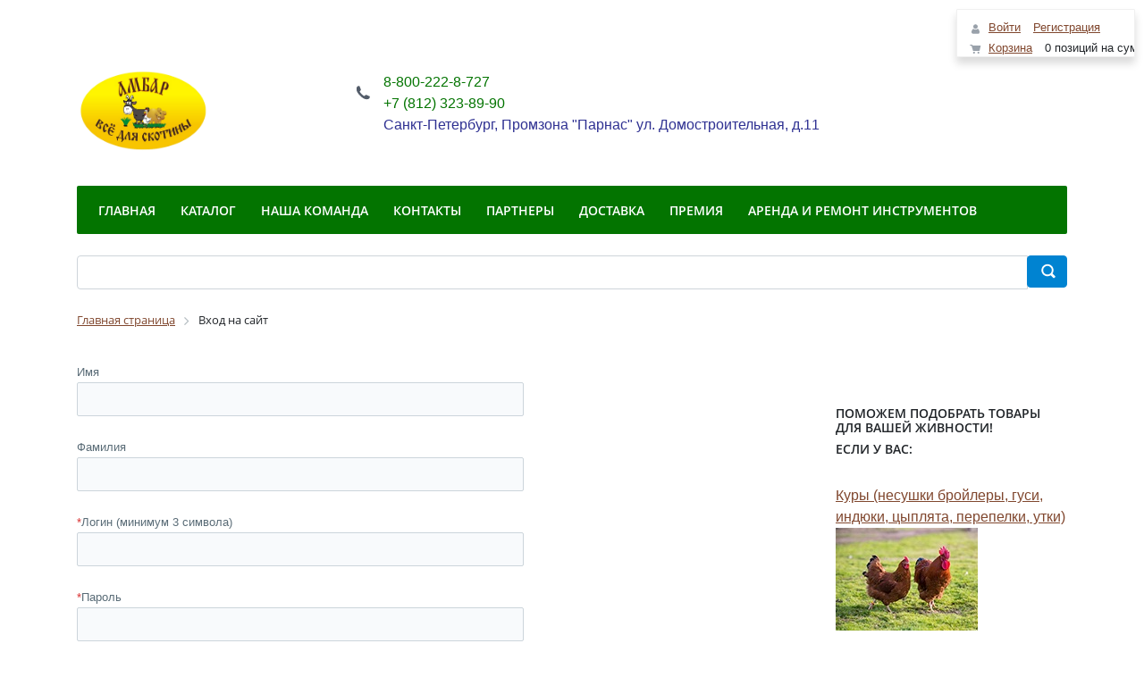

--- FILE ---
content_type: text/html; charset=windows-1251
request_url: https://ambar-farm.ru/login/?register=yes&backurl=%2Fcatalog%2Fkombikorm_dlya_s_kh_ptitsy%2F
body_size: 10904
content:
<!DOCTYPE html>
<html xml:lang="ru" lang="ru">
<head>
	<title></title>
	<meta http-equiv="X-UA-Compatible" content="IE=edge" />
    <meta name="yandex-verification" content="25a5a4891d43fd0a" />
<meta name="yandex-verification" content="37be36547be52f4f" />


	<meta name="viewport" content="user-scalable=no, initial-scale=1.0, maximum-scale=1.0, width=device-width">
	<link rel="shortcut icon" type="image/x-icon" href="/favicon.ico" />
	<meta http-equiv="Content-Type" content="text/html; charset=windows-1251" />
<meta name="robots" content="index, follow" />
<meta name="description" content="ОПТОВО-РОЗНИЧНАЯ БАЗА СТРОИТЕЛЬНЫХ МАТЕРИАЛОВ

" />
<link href="/bitrix/js/ui/bootstrap4/css/bootstrap.min.css?1662499875146519" type="text/css"  rel="stylesheet" />
<link href="/bitrix/js/ui/design-tokens/dist/ui.design-tokens.min.css?167518913022029" type="text/css"  rel="stylesheet" />
<link href="/bitrix/js/ui/fonts/opensans/ui.font.opensans.min.css?16751890282320" type="text/css"  rel="stylesheet" />
<link href="/bitrix/css/main/system.auth/flat/style.min.css?15782624405404" type="text/css"  rel="stylesheet" />
<link href="/bitrix/cache/css/s1/eshop_bootstrap_v4/template_7eb0893dab1bdaea6fb6da3437ca7a83/template_7eb0893dab1bdaea6fb6da3437ca7a83_v1.css?176604161863405" type="text/css"  data-template-style="true" rel="stylesheet" />
<script type="text/javascript">if(!window.BX)window.BX={};if(!window.BX.message)window.BX.message=function(mess){if(typeof mess==='object'){for(let i in mess) {BX.message[i]=mess[i];} return true;}};</script>
<script type="text/javascript">(window.BX||top.BX).message({'JS_CORE_LOADING':'Загрузка...','JS_CORE_NO_DATA':'- Нет данных -','JS_CORE_WINDOW_CLOSE':'Закрыть','JS_CORE_WINDOW_EXPAND':'Развернуть','JS_CORE_WINDOW_NARROW':'Свернуть в окно','JS_CORE_WINDOW_SAVE':'Сохранить','JS_CORE_WINDOW_CANCEL':'Отменить','JS_CORE_WINDOW_CONTINUE':'Продолжить','JS_CORE_H':'ч','JS_CORE_M':'м','JS_CORE_S':'с','JSADM_AI_HIDE_EXTRA':'Скрыть лишние','JSADM_AI_ALL_NOTIF':'Показать все','JSADM_AUTH_REQ':'Требуется авторизация!','JS_CORE_WINDOW_AUTH':'Войти','JS_CORE_IMAGE_FULL':'Полный размер'});</script>

<script type="text/javascript" src="/bitrix/js/main/core/core.min.js?1675189120220366"></script>

<script>BX.setJSList(['/bitrix/js/main/core/core_ajax.js','/bitrix/js/main/core/core_promise.js','/bitrix/js/main/polyfill/promise/js/promise.js','/bitrix/js/main/loadext/loadext.js','/bitrix/js/main/loadext/extension.js','/bitrix/js/main/polyfill/promise/js/promise.js','/bitrix/js/main/polyfill/find/js/find.js','/bitrix/js/main/polyfill/includes/js/includes.js','/bitrix/js/main/polyfill/matches/js/matches.js','/bitrix/js/ui/polyfill/closest/js/closest.js','/bitrix/js/main/polyfill/fill/main.polyfill.fill.js','/bitrix/js/main/polyfill/find/js/find.js','/bitrix/js/main/polyfill/matches/js/matches.js','/bitrix/js/main/polyfill/core/dist/polyfill.bundle.js','/bitrix/js/main/core/core.js','/bitrix/js/main/polyfill/intersectionobserver/js/intersectionobserver.js','/bitrix/js/main/lazyload/dist/lazyload.bundle.js','/bitrix/js/main/polyfill/core/dist/polyfill.bundle.js','/bitrix/js/main/parambag/dist/parambag.bundle.js']);
</script>
<script type="text/javascript">(window.BX||top.BX).message({'pull_server_enabled':'N','pull_config_timestamp':'0','pull_guest_mode':'N','pull_guest_user_id':'0'});(window.BX||top.BX).message({'PULL_OLD_REVISION':'Для продолжения корректной работы с сайтом необходимо перезагрузить страницу.'});</script>
<script type="text/javascript">(window.BX||top.BX).message({'LANGUAGE_ID':'ru','FORMAT_DATE':'DD.MM.YYYY','FORMAT_DATETIME':'DD.MM.YYYY HH:MI:SS','COOKIE_PREFIX':'BITRIX_SM','SERVER_TZ_OFFSET':'10800','UTF_MODE':'N','SITE_ID':'s1','SITE_DIR':'/','USER_ID':'','SERVER_TIME':'1768906508','USER_TZ_OFFSET':'0','USER_TZ_AUTO':'Y','bitrix_sessid':'cf90b29d391782e8606914d9136eeb25'});</script>


<script type="text/javascript"  src="/bitrix/cache/js/s1/eshop_bootstrap_v4/kernel_main/kernel_main_v1.js?1766754440190622"></script>
<script type="text/javascript" src="/bitrix/js/main/core/core_ls.min.js?15782624337365"></script>
<script type="text/javascript" src="/bitrix/js/pull/protobuf/protobuf.min.js?166249997076433"></script>
<script type="text/javascript" src="/bitrix/js/pull/protobuf/model.min.js?166249997014190"></script>
<script type="text/javascript" src="/bitrix/js/rest/client/rest.client.min.js?16625000549240"></script>
<script type="text/javascript" src="/bitrix/js/pull/client/pull.client.min.js?167518912648293"></script>
<script type="text/javascript" src="/bitrix/js/main/jquery/jquery-3.6.0.min.js?167518904589501"></script>
<script type="text/javascript" src="/bitrix/js/ui/bootstrap4/js/bootstrap.min.js?157826249854924"></script>
<script type="text/javascript">BX.setJSList(['/bitrix/js/main/session.js','/bitrix/js/main/core/core_fx.js','/bitrix/js/main/pageobject/pageobject.js','/bitrix/js/main/core/core_window.js','/bitrix/js/main/date/main.date.js','/bitrix/js/main/core/core_date.js','/bitrix/js/main/dd.js','/bitrix/js/main/core/core_uf.js','/bitrix/js/main/core/core_dd.js','/bitrix/js/main/core/core_tooltip.js','/bitrix/js/main/utils.js','/bitrix/components/bitrix/sale.basket.basket.line/templates/bootstrap_v4/script.js','/bitrix/components/bitrix/menu/templates/bootstrap_v4/script.js','/bitrix/components/bitrix/search.title/script.js']);</script>
<script type="text/javascript">BX.setCSSList(['/bitrix/components/bitrix/sale.basket.basket.line/templates/bootstrap_v4/style.css','/bitrix/components/bitrix/menu/templates/bootstrap_v4/style.css','/bitrix/components/bitrix/search.title/templates/bootstrap_v4/style.css','/bitrix/components/bitrix/breadcrumb/templates/universal/style.css','/bitrix/components/bitrix/sender.subscribe/templates/.default/style.css','/bitrix/components/bitrix/eshop.socnet.links/templates/big_squares/style.css','/bitrix/templates/eshop_bootstrap_v4/template_styles.css']);</script>
<script type="text/javascript">
bxSession.Expand('cf90b29d391782e8606914d9136eeb25.c63f2d8c367d03f2cacc48199acd425ad0c7f026d2d3203a1e37a63b3f246a7e');
</script>
<script type="text/javascript">
					(function () {
						"use strict";

						var counter = function ()
						{
							var cookie = (function (name) {
								var parts = ("; " + document.cookie).split("; " + name + "=");
								if (parts.length == 2) {
									try {return JSON.parse(decodeURIComponent(parts.pop().split(";").shift()));}
									catch (e) {}
								}
							})("BITRIX_CONVERSION_CONTEXT_s1");

							if (cookie && cookie.EXPIRE >= BX.message("SERVER_TIME"))
								return;

							var request = new XMLHttpRequest();
							request.open("POST", "/bitrix/tools/conversion/ajax_counter.php", true);
							request.setRequestHeader("Content-type", "application/x-www-form-urlencoded");
							request.send(
								"SITE_ID="+encodeURIComponent("s1")+
								"&sessid="+encodeURIComponent(BX.bitrix_sessid())+
								"&HTTP_REFERER="+encodeURIComponent(document.referrer)
							);
						};

						if (window.frameRequestStart === true)
							BX.addCustomEvent("onFrameDataReceived", counter);
						else
							BX.ready(counter);
					})();
				</script>



<script type="text/javascript"  src="/bitrix/cache/js/s1/eshop_bootstrap_v4/template_c79fa1df2045dcf30e4239ed4d409205/template_c79fa1df2045dcf30e4239ed4d409205_v1.js?176604161815615"></script>
<script type="text/javascript">var _ba = _ba || []; _ba.push(["aid", "7c104030d560178224cb227bd8812106"]); _ba.push(["host", "ambar-farm.ru"]); (function() {var ba = document.createElement("script"); ba.type = "text/javascript"; ba.async = true;ba.src = (document.location.protocol == "https:" ? "https://" : "http://") + "bitrix.info/ba.js";var s = document.getElementsByTagName("script")[0];s.parentNode.insertBefore(ba, s);})();</script>


<!-- Yandex.Metrika counter -->
<script type="text/javascript" >
   (function(m,e,t,r,i,k,a){m[i]=m[i]||function(){(m[i].a=m[i].a||[]).push(arguments)};
   m[i].l=1*new Date();k=e.createElement(t),a=e.getElementsByTagName(t)[0],k.async=1,k.src=r,a.parentNode.insertBefore(k,a)})
   (window, document, "script", "https://mc.yandex.ru/metrika/tag.js", "ym");

   ym(66343399, "init", {
        clickmap:true,
        trackLinks:true,
        accurateTrackBounce:true,
        webvisor:true,
        ecommerce:"dataLayer"
   });
</script>
<noscript><div><img src="https://mc.yandex.ru/watch/66343399" style="position:absolute; left:-9999px;" alt="" /></div></noscript>
<!-- /Yandex.Metrika counter -->
<script src="//code.jivosite.com/widget.js" data-jv-id="QLz6Ivgvok" async></script>
</head>
<body class="bx-background-image bx-theme-green" >
<div id="panel"></div>
<div class="bx-wrapper" id="bx_eshop_wrap">
	<header class="bx-header">
		<div class="bx-header-section container">
			<!--region bx-header-->
			<div class="row pt-0 pt-md-3 mb-3 align-items-center" style="position: relative;">
				<div class="d-block d-md-none bx-menu-button-mobile" data-role='bx-menu-button-mobile-position'></div>
				<div class="col-12 col-md-auto bx-header-logo">
					<a class="bx-logo-block d-none d-md-block" href="/">
						<img width="209" alt="logo_farm.png" src="/upload/medialibrary/7cb/7cb3da5a3304a67a9bc10f6a311f396c.png" height="127" title="logo_farm.png">					</a>
					<a class="bx-logo-block d-block d-md-none text-center" href="/">
						<img width="209" alt="logo_farm.png" src="/upload/medialibrary/7cb/7cb3da5a3304a67a9bc10f6a311f396c.png" height="127" title="logo_farm.png">					</a>
				</div>

				<div class="col-auto d-none d-md-block bx-header-personal">
					<script>
var bx_basketFKauiI = new BitrixSmallCart;
</script>
<div id="bx_basketFKauiI" class="bx-basket-fixed right top"><!--'start_frame_cache_bx_basketFKauiI'--><div class="basket-line">
	<div class="mb-1 basket-line-block">
		<script type="text/javascript">bx_basketFKauiI.currentUrl = '%2Flogin%2F';</script>			<a class="basket-line-block-icon-profile" href="/login/?login=yes&backurl=%2Flogin%2F">Войти</a>
							<a style="margin-right: 0;" href="/login/?register=yes&backurl=%2Flogin%2F">Регистрация</a>
							</div>

	<div class="basket-line-block">
					<a class="basket-line-block-icon-cart" href="/personal/cart/">Корзина</a>
			0 позиций					<br class="d-none d-block-sm"/>
					<span>
						на сумму <strong>0 р.</strong>
					</span>
						</div>
</div><!--'end_frame_cache_bx_basketFKauiI'--></div>
<script type="text/javascript">
	bx_basketFKauiI.siteId       = 's1';
	bx_basketFKauiI.cartId       = 'bx_basketFKauiI';
	bx_basketFKauiI.ajaxPath     = '/bitrix/components/bitrix/sale.basket.basket.line/ajax.php';
	bx_basketFKauiI.templateName = 'bootstrap_v4';
	bx_basketFKauiI.arParams     =  {'PATH_TO_BASKET':'/personal/cart/','PATH_TO_PERSONAL':'/personal/','SHOW_PERSONAL_LINK':'N','SHOW_NUM_PRODUCTS':'Y','SHOW_TOTAL_PRICE':'Y','SHOW_PRODUCTS':'N','POSITION_FIXED':'Y','SHOW_AUTHOR':'Y','PATH_TO_REGISTER':'/login/','PATH_TO_PROFILE':'/personal/','COMPONENT_TEMPLATE':'bootstrap_v4','PATH_TO_ORDER':'/personal/order/make/','SHOW_EMPTY_VALUES':'Y','PATH_TO_AUTHORIZE':'/login/','SHOW_REGISTRATION':'Y','POSITION_HORIZONTAL':'right','POSITION_VERTICAL':'top','HIDE_ON_BASKET_PAGES':'Y','CACHE_TYPE':'A','SHOW_DELAY':'Y','SHOW_NOTAVAIL':'Y','SHOW_IMAGE':'Y','SHOW_PRICE':'Y','SHOW_SUMMARY':'Y','MAX_IMAGE_SIZE':'70','AJAX':'N','~PATH_TO_BASKET':'/personal/cart/','~PATH_TO_PERSONAL':'/personal/','~SHOW_PERSONAL_LINK':'N','~SHOW_NUM_PRODUCTS':'Y','~SHOW_TOTAL_PRICE':'Y','~SHOW_PRODUCTS':'N','~POSITION_FIXED':'Y','~SHOW_AUTHOR':'Y','~PATH_TO_REGISTER':'/login/','~PATH_TO_PROFILE':'/personal/','~COMPONENT_TEMPLATE':'bootstrap_v4','~PATH_TO_ORDER':'/personal/order/make/','~SHOW_EMPTY_VALUES':'Y','~PATH_TO_AUTHORIZE':'/login/','~SHOW_REGISTRATION':'Y','~POSITION_HORIZONTAL':'right','~POSITION_VERTICAL':'top','~HIDE_ON_BASKET_PAGES':'Y','~CACHE_TYPE':'A','~SHOW_DELAY':'Y','~SHOW_NOTAVAIL':'Y','~SHOW_IMAGE':'Y','~SHOW_PRICE':'Y','~SHOW_SUMMARY':'Y','~MAX_IMAGE_SIZE':'70','~AJAX':'N','cartId':'bx_basketFKauiI'}; // TODO \Bitrix\Main\Web\Json::encode
	bx_basketFKauiI.closeMessage = 'Скрыть';
	bx_basketFKauiI.openMessage  = 'Раскрыть';
	bx_basketFKauiI.activate();
</script>				</div>

				<div class="col bx-header-contact">
					<div class="d-flex align-items-center justify-content-between justify-content-md-center flex-column flex-sm-row flex-md-column flex-lg-row">
						<div class="p-lg-3 p-1">
							<div class="bx-header-phone-block">
								<i class="bx-header-phone-icon"></i>
								<span class="bx-header-phone-number">
									<br>
 <br>
 <span style="color: #037400;"> </span><a href="tel:8-800-222-8-727" style="box-sizing: inherit; background-color: transparent; text-decoration-line: none; touch-action: manipulation;"><span style="color: #037400;">8-800-222-8-727</span></a><br>
 <span style="color: #037400;"> </span><a href="tel:+78123238990" style="box-sizing: inherit; background-color: transparent; text-decoration-line: none; touch-action: manipulation;"><span style="color: #037400;">+7 (812) 323-89-90</span></a><br>
 <span style="color: #037400;"> </span><span style="color: #037400;"> </span><a href="/about/contacts/" style="box-sizing: inherit; background-color: transparent; text-decoration-line: none; touch-action: manipulation;"><span style="color: #2f3192;">Санкт-Петербург, Промзона "Парнас" ул. Домостроительная, д.11</span></a><br>
<br>								</span>
							</div>
						</div>
						<div class="p-lg-3 p-1">
							<div class="bx-header-worktime">
								<div class="bx-worktime-title">Время работы:</div>
								<div class="bx-worktime-schedule">
																	</div>
							</div>
						</div>
					</div>
				</div>
			</div>
			<!--endregion-->

			<!--region menu-->
			<div class="row mb-4 d-none d-md-block">
				<div class="col">
					<div class="bx-top-nav bx-green" id="catalog_menu_LkGdQn">
	<nav class="bx-top-nav-container" id="cont_catalog_menu_LkGdQn">
		<ul class="bx-nav-list-1-lvl" id="ul_catalog_menu_LkGdQn">
					<li
				class="bx-nav-1-lvl bx-nav-list-0-col"
				onmouseover="BX.CatalogMenu.itemOver(this);"
				onmouseout="BX.CatalogMenu.itemOut(this)"
							>
				<a
					class="bx-nav-1-lvl-link"
					href="/index.php"
									>
					<span class="bx-nav-1-lvl-link-text">
						Главная											</span>
				</a>
							</li>
					<li
				class="bx-nav-1-lvl bx-nav-list-0-col"
				onmouseover="BX.CatalogMenu.itemOver(this);"
				onmouseout="BX.CatalogMenu.itemOut(this)"
							>
				<a
					class="bx-nav-1-lvl-link"
					href="/catalog/"
									>
					<span class="bx-nav-1-lvl-link-text">
						Каталог											</span>
				</a>
							</li>
					<li
				class="bx-nav-1-lvl bx-nav-list-0-col"
				onmouseover="BX.CatalogMenu.itemOver(this);"
				onmouseout="BX.CatalogMenu.itemOut(this)"
							>
				<a
					class="bx-nav-1-lvl-link"
					href="/about/"
									>
					<span class="bx-nav-1-lvl-link-text">
						Наша команда											</span>
				</a>
							</li>
					<li
				class="bx-nav-1-lvl bx-nav-list-0-col"
				onmouseover="BX.CatalogMenu.itemOver(this);"
				onmouseout="BX.CatalogMenu.itemOut(this)"
							>
				<a
					class="bx-nav-1-lvl-link"
					href="/about/contacts/"
									>
					<span class="bx-nav-1-lvl-link-text">
						Контакты											</span>
				</a>
							</li>
					<li
				class="bx-nav-1-lvl bx-nav-list-0-col"
				onmouseover="BX.CatalogMenu.itemOver(this);"
				onmouseout="BX.CatalogMenu.itemOut(this)"
							>
				<a
					class="bx-nav-1-lvl-link"
					href="/partnery.php"
									>
					<span class="bx-nav-1-lvl-link-text">
						Партнеры											</span>
				</a>
							</li>
					<li
				class="bx-nav-1-lvl bx-nav-list-0-col"
				onmouseover="BX.CatalogMenu.itemOver(this);"
				onmouseout="BX.CatalogMenu.itemOut(this)"
							>
				<a
					class="bx-nav-1-lvl-link"
					href="/dostavka.php"
									>
					<span class="bx-nav-1-lvl-link-text">
						Доставка											</span>
				</a>
							</li>
					<li
				class="bx-nav-1-lvl bx-nav-list-0-col"
				onmouseover="BX.CatalogMenu.itemOver(this);"
				onmouseout="BX.CatalogMenu.itemOut(this)"
							>
				<a
					class="bx-nav-1-lvl-link"
					href="/about/ambarsik.php"
									>
					<span class="bx-nav-1-lvl-link-text">
						Премия											</span>
				</a>
							</li>
					<li
				class="bx-nav-1-lvl bx-nav-list-0-col"
				onmouseover="BX.CatalogMenu.itemOver(this);"
				onmouseout="BX.CatalogMenu.itemOut(this)"
							>
				<a
					class="bx-nav-1-lvl-link"
					href="https://xn--80aawiinghbx.com/"
									>
					<span class="bx-nav-1-lvl-link-text">
						Аренда и ремонт инструментов											</span>
				</a>
							</li>
				</ul>
	</nav>
</div>

<script>
	BX.ready(function () {
		window.obj_catalog_menu_LkGdQn = new BX.Main.MenuComponent.CatalogHorizontal('catalog_menu_LkGdQn', {'1864550530':{'PICTURE':'','DESC':''},'1326689376':{'PICTURE':'','DESC':''},'1430168220':{'PICTURE':'','DESC':''},'3493504215':{'PICTURE':'','DESC':''},'912459843':{'PICTURE':'','DESC':''},'2140570903':{'PICTURE':'','DESC':''},'1484939872':{'PICTURE':'','DESC':''},'918121197':{'PICTURE':'','DESC':''}});
	});
</script>				</div>
			</div>
			<!--endregion-->

			<!--region search.title -->
							<div class="row mb-4">
					<div class="col">
						<div id="search" class="bx-searchtitle  bx-blue">
	<form action="/catalog/">
		<div class="input-group">
			<input id="title-search-input" type="text" name="q" value="" autocomplete="off" class="form-control"/>
			<div class="input-group-append">
				<button class="btn btn-primary search-title-button" type="submit" name="s">&nbsp;</button>
			</div>
		</div>
	</form>
</div>
<script>
	BX.ready(function(){
		new JCTitleSearch({
			'AJAX_PAGE' : '/login/?register=yes&amp;backurl=%2Fcatalog%2Fkombikorm_dlya_s_kh_ptitsy%2F',
			'CONTAINER_ID': 'search',
			'INPUT_ID': 'title-search-input',
			'MIN_QUERY_LEN': 2
		});
	});
</script>

					</div>
				</div>
						<!--endregion-->

			<!--region breadcrumb-->
							<div class="row mb-4">
					<div class="col" id="navigation">
						<link href="/bitrix/css/main/font-awesome.css?157826244028777" type="text/css" rel="stylesheet" />
<div class="bx-breadcrumb" itemprop="http://schema.org/breadcrumb" itemscope itemtype="http://schema.org/BreadcrumbList">
			<div class="bx-breadcrumb-item" id="bx_breadcrumb_0" itemprop="itemListElement" itemscope itemtype="http://schema.org/ListItem">
				<a class="bx-breadcrumb-item-link" href="/" title="Главная страница" itemprop="item">
					<span class="bx-breadcrumb-item-text" itemprop="name">Главная страница</span>
				</a>
				<meta itemprop="position" content="1" />
			</div><i class="bx-breadcrumb-item-angle fa fa-angle-right"></i>
			<div class="bx-breadcrumb-item">
				<span class="bx-breadcrumb-item-text">Вход на сайт</span>
			</div></div>					</div>
				</div>
				<h1 id="pagetitle"></h1>
						<!--endregion-->
		</div>
	</header>

	<div class="workarea">
		<div class="container bx-content-section">
			<div class="row">
							<div class="bx-content col-md-9 col-sm-8"><div class="bx-authform">
<noindex>





	<form method="post" action="/login/?register=yes&amp;backurl=%2Fcatalog%2Fkombikorm_dlya_s_kh_ptitsy%2F" name="bform" enctype="multipart/form-data">
		<input type="hidden" name="AUTH_FORM" value="Y" />
		<input type="hidden" name="TYPE" value="REGISTRATION" />

		<div class="bx-authform-formgroup-container">
			<div class="bx-authform-label-container">Имя</div>
			<div class="bx-authform-input-container">
				<input type="text" name="USER_NAME" maxlength="255" value="" />
			</div>
		</div>

		<div class="bx-authform-formgroup-container">
			<div class="bx-authform-label-container">Фамилия</div>
			<div class="bx-authform-input-container">
				<input type="text" name="USER_LAST_NAME" maxlength="255" value="" />
			</div>
		</div>

		<div class="bx-authform-formgroup-container">
			<div class="bx-authform-label-container"><span class="bx-authform-starrequired">*</span>Логин (минимум 3 символа)</div>
			<div class="bx-authform-input-container">
				<input type="text" name="USER_LOGIN" maxlength="255" value="" />
			</div>
		</div>

		<div class="bx-authform-formgroup-container">
			<div class="bx-authform-label-container"><span class="bx-authform-starrequired">*</span>Пароль</div>
			<div class="bx-authform-input-container">
				<input type="password" name="USER_PASSWORD" maxlength="255" value="" autocomplete="off" />
			</div>
		</div>

		<div class="bx-authform-formgroup-container">
			<div class="bx-authform-label-container"><span class="bx-authform-starrequired">*</span>Подтверждение пароля</div>
			<div class="bx-authform-input-container">
				<input type="password" name="USER_CONFIRM_PASSWORD" maxlength="255" value="" autocomplete="off" />
			</div>
		</div>



		<input type="hidden" name="captcha_sid" value="0410043fa82472287ae0197b61c87422" />

		<div class="bx-authform-formgroup-container">
			<div class="bx-authform-label-container">
				<span class="bx-authform-starrequired">*</span>Введите слово на картинке			</div>
			<div class="bx-captcha"><img src="/bitrix/tools/captcha.php?captcha_sid=0410043fa82472287ae0197b61c87422" width="180" height="40" alt="CAPTCHA" /></div>
			<div class="bx-authform-input-container">
				<input type="text" name="captcha_word" maxlength="50" value="" autocomplete="off"/>
			</div>
		</div>

		<div class="bx-authform-formgroup-container">
			<div class="bx-authform-label-container">
			</div>
			<div class="bx-authform-input-container">
							</div>
		</div>
		<div class="bx-authform-formgroup-container">
			<input type="submit" class="btn btn-primary" name="Register" value="Регистрация" />
		</div>

		<hr class="bxe-light">

		<div class="bx-authform-description-container">
			Пароль должен быть не менее 6 символов длиной.		</div>

		<div class="bx-authform-description-container">
			<span class="bx-authform-starrequired">*</span>Обязательные поля.		</div>

		<div class="bx-authform-link-container">
			<a href="/login/?login=yes&amp;backurl=%2Fcatalog%2Fkombikorm_dlya_s_kh_ptitsy%2F" rel="nofollow"><b>Авторизация</b></a>
		</div>

	</form>

<script type="text/javascript">
document.bform.USER_NAME.focus();
</script>


</noindex>
</div>				</div><!--end .bx-content -->

				<!-- region Sidebar -->
									<div class="sidebar col-md-3 col-sm-4">
						
<div class="mb-5">
	<h3></h3>
	
</div>

<div class="mb-5 d-block d-sm-none">
	<div class="mb-5">
	<h3>РАССЫЛКА</h3>
	<div class="bx-subscribe"  id="sender-subscribe">
<!--'start_frame_cache_sender-subscribe'-->	
	<script>
		(function () {
			var btn = BX('bx_subscribe_btn_sljzMT');
			var form = BX('bx_subscribe_subform_sljzMT');

			if(!btn)
			{
				return;
			}

			function mailSender()
			{
				setTimeout(function() {
					if(!btn)
					{
						return;
					}

					var btn_span = btn.querySelector("span");
					var btn_subscribe_width = btn_span.style.width;
					BX.addClass(btn, "send");
					btn_span.outterHTML = "<span><i class='fa fa-check'></i> ГОТОВО</span>";
					if(btn_subscribe_width)
					{
						btn.querySelector("span").style["min-width"] = btn_subscribe_width+"px";
					}
				}, 400);
			}

			BX.ready(function()
			{
				BX.bind(btn, 'click', function() {
					setTimeout(mailSender, 250);
					return false;
				});
			});

			BX.bind(form, 'submit', function () {
				btn.disabled=true;
				setTimeout(function () {
					btn.disabled=false;
				}, 2000);

				return true;
			});
		})();
	</script>

	<form id="bx_subscribe_subform_sljzMT" role="form" method="post" action="/login/?register=yes&amp;backurl=%2Fcatalog%2Fkombikorm_dlya_s_kh_ptitsy%2F">
		<input type="hidden" name="sessid" id="sessid" value="cf90b29d391782e8606914d9136eeb25" />		<input type="hidden" name="sender_subscription" value="add">

		<div class="bx-input-group">
			<input class="bx-form-control" type="email" name="SENDER_SUBSCRIBE_EMAIL" value="" title="Введите ваш e-mail" placeholder="Введите ваш e-mail">
		</div>

		<div style="">
								</div>

				<div class="bx_subscribe_checkbox_container bx-sender-subscribe-agreement">
					</div>
		
		<div class="bx_subscribe_submit_container">
			<button class="sender-btn btn-subscribe" id="bx_subscribe_btn_sljzMT"><span>Подписаться</span></button>
		</div>
	</form>
<!--'end_frame_cache_sender-subscribe'--></div></div></div>

<div class="mb-5">
	<h3>Поможем подобрать товары для  Вашей живности!</h3>
<h3>Если у Вас:</h3>
 <br>
 <a href="/test1.php">Куры (несушки бройлеры, гуси, индюки, цыплята, перепелки, утки)</a><br>
 <a href="/test1.php"> <img width="159" alt="kury.jpg" src="/upload/medialibrary/9bc/9bc5d358d4dd2334c6fb337ed3dbcd89.jpg" height="115" title="kury.jpg"> </a><br>
 <br>
 <a href="/test2.php">Кролики <br>
 <img width="159" alt="krol.jpg" src="/upload/medialibrary/6c2/6c2ba89003e6d377af4936ac64cf3b2e.jpg" height="115" title="krol.jpg"><br>
 <br>
 </a> <a href="/test3.php"> Козы, овцы, коровы <br>
 <img width="159" alt="kozy.jpg" src="/upload/medialibrary/aea/aeac7b65f8cf74ce23a83dd6b7adc5ca.jpg" height="115" title="kozy.jpg"><br>
 <br>
 </a> <a href="/test4.php">Поросята <br>
 <img width="159" alt="poros.jpg" src="/upload/medialibrary/a36/a36af7791274c03d4a850bab416d3c78.jpg" height="115" title="poros.jpg"><br>
 <br>
 </a> <a href="/test5.php">Кошки, собаки <br>
 <img width="159" alt="sobak.jpg" src="/upload/medialibrary/a32/a324794cd7a26633a66ea978a91847a8.jpg" height="115" title="sobak.jpg"><br>
 </a> <a href="/test6.php">Другие животные <br>
 <img width="159" alt="drugie.jpg" src="/upload/medialibrary/975/975ffecaf564b14a0a91557193c5273c.jpg" height="115" title="drugie.jpg"><br>
 </a>
<br>
 </h3>
<h3>Скидки в Амбаре</h3>
 При покупке на сумму:<br>
 от 30.000 рублей - 3%<br>
 от 50.000 рублей - 5%<br>
 <a href="/about/skidki-v-ambare.php">подробнее</a> <br></div>

<div class="mb-5">
	<h3>CТРОИТЕЛЬНЫЕ МАТЕРИАЛЫ</h3>
 <a title="Товары для фермеров" target="_blank" href="https://ambar-stroy.ru/"><img width="173" alt="stroy.png" src="/upload/medialibrary/ae8/ae8ca082263e1d2a381819a34597fca2.png" height="134" title="stroy.png"><br>
 ambar-stroy.ru</a><br>
<h3><br>
 </h3>
</div>

<div class="mb-5">
	<div class="mb-5">
	<h3>Полезная информация</h3>
	<div class="p-3 mb-2 bg-light text-dark rounded">
		<div class="mb-3">
			<div class="pb-2 d-flex align-items-center">
				<div class="sidebar-icon sidebar-icon-label">
				</div>
				<h4 class="m-0">О магазине</h4>
			</div>
			<div style="font-size: .8rem;">
				 Узнайте больше о нас: кто мы, наши клиенты и почему они выбрали именно нас. <br>
			</div>
		</div>
		<div class="mb-3">
			<div class="pb-2 d-flex align-items-center">
				<div class="sidebar-icon sidebar-icon-delivery">
				</div>
				<h4 class="m-0">Доставка</h4>
			</div>
			<div style="font-size: .8rem;">
				 Доставим Ваш заказ по адресу, в удобное время и день. Работаем для Вас, без выходных. <br>
 <br>
			</div>
		</div>
		<div class="mb-3">
			<div class="pb-2 d-flex align-items-center">
				<div class="sidebar-icon sidebar-icon-self">
				</div>
				<h4 class="m-0">Мы гарантируем</h4>
			</div>
			<div style="font-size: .8rem;">
				 Мы реализуем только качественную продукцию. <br>
 <br>
			</div>
		</div>
		<div class="mb-3">
			<div class="pb-2 d-flex align-items-center">
				<div class="sidebar-icon sidebar-icon-sale">
				</div>
				<h4 class="m-0">Как купить</h4>
			</div>
			<div style="font-size: .8rem;">
				 Ваш первый заказ в интернет-магазине? Мы с радостью подскажем как сделать покупки в интернете простыми и удобными. <br>
 <br>
			</div>
		</div>
		<div>
			<div class="pb-2 d-flex align-items-center">
				<div class="sidebar-icon sidebar-icon-phone">
				</div>
				<h4 class="m-0">Всегда на связи</h4>
			</div>
			<div style="font-size: .8rem;">
				 Связаться с нами можно любым удобным для вас способом: e-mail, телефон, социальные сети и мессенджеры. <br>
 <br>
			</div>
		</div>
	</div>
</div>
 <br></div>					</div>
								<!--endregion -->

			</div><!--end row-->
					</div><!--end .container.bx-content-section-->
	</div><!--end .workarea-->

	<footer class="bx-footer">
		<div class="bx-footer-section bx-footer-bg">
			<div class="container">
				
<div class="bx-socialfooter">
	<div class="bx-socialfooter-flex">
				<a
			class="bx-socialfooter-item vk"
			target="_blank"
			href="https://vk.com/ambarfarm"
		>
			<span class="bx-socialfooter-icon"></span>
		</a>
			</div>
</div>
			</div>
		</div>
		<div class="bx-footer-section py-5 bg-dark">
			<div class="container">
				<div class="row">
					<div class="col-sm-6 col-lg-3 order-lg-2 order-1 mb-4 mb-lg-0">
						<h4 class="bx-block-title text-light">
							О магазине						</h4>
						<nav class="d-block">
	<ul class="nav flex-column">
									<li class="nav-item">
					<a href="/index.php" class="text-white nav-link">Главная</a>
				</li>
												<li class="nav-item">
					<a href="/catalog/" class="text-white nav-link">Каталог</a>
				</li>
												<li class="nav-item">
					<a href="/about/" class="text-white nav-link">Наша команда</a>
				</li>
												<li class="nav-item">
					<a href="/about/contacts/" class="text-white nav-link">Контакты</a>
				</li>
												<li class="nav-item">
					<a href="/partnery.php" class="text-white nav-link">Партнеры</a>
				</li>
												<li class="nav-item">
					<a href="/dostavka.php" class="text-white nav-link">Доставка</a>
				</li>
												<li class="nav-item">
					<a href="/about/ambarsik.php" class="text-white nav-link">Премия</a>
				</li>
												<li class="nav-item">
					<a href="https://xn--80aawiinghbx.com/" class="text-white nav-link">Аренда и ремонт инструментов</a>
				</li>
						</ul>
</nav>					</div>
					<div class="col-sm-6 col-lg-3 order-lg-3 order-2 mb-4 mb-lg-0">
						<h4 class="bx-block-title text-light">
							<a href="/catalog/">Каталог товаров</a>						</h4>
											</div>
					<div class="col-sm-6 col-lg-3 order-lg-4 order-3">
						<div style="padding: 20px;background:#eaeaeb">
							<div class="mb-5">
	<h3>РАССЫЛКА</h3>
	<div class="bx-subscribe"  id="sender-subscribe">
	
	<script>
		(function () {
			var btn = BX('bx_subscribe_btn_i0tFNu');
			var form = BX('bx_subscribe_subform_i0tFNu');

			if(!btn)
			{
				return;
			}

			function mailSender()
			{
				setTimeout(function() {
					if(!btn)
					{
						return;
					}

					var btn_span = btn.querySelector("span");
					var btn_subscribe_width = btn_span.style.width;
					BX.addClass(btn, "send");
					btn_span.outterHTML = "<span><i class='fa fa-check'></i> ГОТОВО</span>";
					if(btn_subscribe_width)
					{
						btn.querySelector("span").style["min-width"] = btn_subscribe_width+"px";
					}
				}, 400);
			}

			BX.ready(function()
			{
				BX.bind(btn, 'click', function() {
					setTimeout(mailSender, 250);
					return false;
				});
			});

			BX.bind(form, 'submit', function () {
				btn.disabled=true;
				setTimeout(function () {
					btn.disabled=false;
				}, 2000);

				return true;
			});
		})();
	</script>

	<form id="bx_subscribe_subform_i0tFNu" role="form" method="post" action="/login/?register=yes&amp;backurl=%2Fcatalog%2Fkombikorm_dlya_s_kh_ptitsy%2F">
		<input type="hidden" name="sessid" id="sessid_2" value="cf90b29d391782e8606914d9136eeb25" />		<input type="hidden" name="sender_subscription" value="add">

		<div class="bx-input-group">
			<input class="bx-form-control" type="email" name="SENDER_SUBSCRIBE_EMAIL" value="" title="Введите ваш e-mail" placeholder="Введите ваш e-mail">
		</div>

		<div style="">
								</div>

				<div class="bx_subscribe_checkbox_container bx-sender-subscribe-agreement">
					</div>
		
		<div class="bx_subscribe_submit_container">
			<button class="sender-btn btn-subscribe" id="bx_subscribe_btn_i0tFNu"><span>Подписаться</span></button>
		</div>
	</form>
</div></div>						</div>
						<div id="bx-composite-banner" style="padding-top: 20px"></div>
					</div>
					<div class="col-sm-6 col-lg-3 order-lg-1 order-4">
						<div class="mb-3">
							<a class="bx-footer-logo" href="/">
								<h4><span style="color: #000000;">Контакты:</span></h4>
 <a href="tel:8-800-222-8-727" style="box-sizing: inherit; background-color: transparent; text-decoration-line: none; touch-action: manipulation;">8-800-222-8-727</a><br>
 <a href="tel:+78123238990" style="box-sizing: inherit; background-color: transparent; text-decoration-line: none; touch-action: manipulation;">+7 (812) 323-89-90</a><br>
 E-mail для заказа: <a href="mailto:zakaz@ambar-farm.ru" style="box-sizing: inherit; background-color: transparent; text-decoration-line: none; touch-action: manipulation;">zakaz@ambar-farm.ru</span></a><br>
 <a href="/about/contacts/" style="box-sizing: inherit; background-color: transparent; text-decoration-line: none; touch-action: manipulation;"><span style="color: #2f3192;">Санкт-Петербург, Промзона "Парнас" ул. Домостроительная, д.11</span></a>							</a>
						</div>
						<div class="mb-3 d-flex align-items-center">
							<i class="fa fa-phone pr-3 text-white" style="font-size: 25px;"></i>
							<span class="text-white">
															</span>
						</div>
						<div class="mb-3 text-white">
													</div>
						<div class="mb-3 text-white">
							<a href="/pravila-prodazhi.php">Правила продажи</a>						</div>
					</div>
				</div>
			</div>
		</div>
		<div class="bx-footer-section py-2 bg-secondary">
				<div class="container">
					<div class="row">
						<div class="col-sm-6 bx-up">
							<a href="javascript:void(0)" data-role="eshopUpButton" class="text-white"><i class="fa fa-caret-up"></i> Наверх</a>
						</div>
						<div class="col-sm-6 text-white text-right">
							© АМБАР - ВСЕ ДЛЯ СКОТИНЫ, 2025						</div>
					</div>
				</div>
			</div>
	</footer>
	<div class="col d-sm-none">
		<script>
var bx_basketT0kNhm = new BitrixSmallCart;
</script>
<div id="bx_basketT0kNhm" class="bx-basket-fixed right bottom"><!--'start_frame_cache_bx_basketT0kNhm'--><div class="basket-line">
	<div class="mb-1 basket-line-block">
		<script type="text/javascript">bx_basketT0kNhm.currentUrl = '%2Flogin%2F';</script>			<a class="basket-line-block-icon-profile" href="/login/?login=yes&backurl=%2Flogin%2F">Войти</a>
							<a style="margin-right: 0;" href="/login/?register=yes&backurl=%2Flogin%2F">Регистрация</a>
							</div>

	<div class="basket-line-block">
					<a class="basket-line-block-icon-cart" href="/personal/cart/">Корзина</a>
			0 позиций					<br class="d-none d-block-sm"/>
					<span>
						на сумму <strong>0 р.</strong>
					</span>
						</div>
</div><!--'end_frame_cache_bx_basketT0kNhm'--></div>
<script type="text/javascript">
	bx_basketT0kNhm.siteId       = 's1';
	bx_basketT0kNhm.cartId       = 'bx_basketT0kNhm';
	bx_basketT0kNhm.ajaxPath     = '/bitrix/components/bitrix/sale.basket.basket.line/ajax.php';
	bx_basketT0kNhm.templateName = 'bootstrap_v4';
	bx_basketT0kNhm.arParams     =  {'PATH_TO_BASKET':'/personal/cart/','PATH_TO_PERSONAL':'/personal/','SHOW_PERSONAL_LINK':'N','SHOW_NUM_PRODUCTS':'Y','SHOW_TOTAL_PRICE':'Y','SHOW_PRODUCTS':'N','POSITION_FIXED':'Y','POSITION_HORIZONTAL':'right','POSITION_VERTICAL':'bottom','SHOW_AUTHOR':'Y','PATH_TO_REGISTER':'/login/','PATH_TO_PROFILE':'/personal/','CACHE_TYPE':'A','PATH_TO_ORDER':'/personal/order/make/','HIDE_ON_BASKET_PAGES':'Y','SHOW_EMPTY_VALUES':'Y','SHOW_REGISTRATION':'Y','PATH_TO_AUTHORIZE':'/login/','SHOW_DELAY':'Y','SHOW_NOTAVAIL':'Y','SHOW_IMAGE':'Y','SHOW_PRICE':'Y','SHOW_SUMMARY':'Y','MAX_IMAGE_SIZE':'70','AJAX':'N','~PATH_TO_BASKET':'/personal/cart/','~PATH_TO_PERSONAL':'/personal/','~SHOW_PERSONAL_LINK':'N','~SHOW_NUM_PRODUCTS':'Y','~SHOW_TOTAL_PRICE':'Y','~SHOW_PRODUCTS':'N','~POSITION_FIXED':'Y','~POSITION_HORIZONTAL':'right','~POSITION_VERTICAL':'bottom','~SHOW_AUTHOR':'Y','~PATH_TO_REGISTER':'/login/','~PATH_TO_PROFILE':'/personal/','~CACHE_TYPE':'A','~PATH_TO_ORDER':'/personal/order/make/','~HIDE_ON_BASKET_PAGES':'Y','~SHOW_EMPTY_VALUES':'Y','~SHOW_REGISTRATION':'Y','~PATH_TO_AUTHORIZE':'/login/','~SHOW_DELAY':'Y','~SHOW_NOTAVAIL':'Y','~SHOW_IMAGE':'Y','~SHOW_PRICE':'Y','~SHOW_SUMMARY':'Y','~MAX_IMAGE_SIZE':'70','~AJAX':'N','cartId':'bx_basketT0kNhm'}; // TODO \Bitrix\Main\Web\Json::encode
	bx_basketT0kNhm.closeMessage = 'Скрыть';
	bx_basketT0kNhm.openMessage  = 'Раскрыть';
	bx_basketT0kNhm.activate();
</script>	</div>
</div> <!-- //bx-wrapper -->


<script>
	BX.ready(function(){
		var upButton = document.querySelector('[data-role="eshopUpButton"]');
		BX.bind(upButton, "click", function(){
			var windowScroll = BX.GetWindowScrollPos();
			(new BX.easing({
				duration : 500,
				start : { scroll : windowScroll.scrollTop },
				finish : { scroll : 0 },
				transition : BX.easing.makeEaseOut(BX.easing.transitions.quart),
				step : function(state){
					window.scrollTo(0, state.scroll);
				},
				complete: function() {
				}
			})).animate();
		})
	});
</script>
</body>
</html>

--- FILE ---
content_type: application/javascript; charset=windows-1251
request_url: https://ambar-farm.ru/bitrix/js/main/core/core.min.js?1675189120220366
body_size: 76822
content:
(function(){if(typeof window.BX==="function"){return}
/**
 * Babel external helpers
 * (c) 2018 Babel
 * @license MIT
 */(function(e){var t=e.babelHelpers={};function r(e){if(typeof Symbol==="function"&&typeof Symbol.iterator==="symbol"){t.typeof=r=function(e){return typeof e}}else{t.typeof=r=function(e){return e&&typeof Symbol==="function"&&e.constructor===Symbol&&e!==Symbol.prototype?"symbol":typeof e}}return r(e)}t.typeof=r;var n;function i(e,t,r,i){if(!n){n=typeof Symbol==="function"&&Symbol.for&&Symbol.for("react.element")||60103}var a=e&&e.defaultProps;var s=arguments.length-3;if(!t&&s!==0){t={children:void 0}}if(t&&a){for(var o in a){if(t[o]===void 0){t[o]=a[o]}}}else if(!t){t=a||{}}if(s===1){t.children=i}else if(s>1){var u=new Array(s);for(var l=0;l<s;l++){u[l]=arguments[l+3]}t.children=u}return{$$typeof:n,type:e,key:r===undefined?null:""+r,ref:null,props:t,_owner:null}}t.jsx=i;function a(e){var t;if(typeof Symbol==="function"){if(Symbol.asyncIterator){t=e[Symbol.asyncIterator];if(t!=null)return t.call(e)}if(Symbol.iterator){t=e[Symbol.iterator];if(t!=null)return t.call(e)}}throw new TypeError("Object is not async iterable")}t.asyncIterator=a;function s(e){this.wrapped=e}t.AwaitValue=s;function o(e){var r,n;function i(e,t){return new Promise((function(i,s){var o={key:e,arg:t,resolve:i,reject:s,next:null};if(n){n=n.next=o}else{r=n=o;a(e,t)}}))}function a(r,n){try{var i=e[r](n);var o=i.value;var u=o instanceof t.AwaitValue;Promise.resolve(u?o.wrapped:o).then((function(e){if(u){a("next",e);return}s(i.done?"return":"normal",e)}),(function(e){a("throw",e)}))}catch(e){s("throw",e)}}function s(e,t){switch(e){case"return":r.resolve({value:t,done:true});break;case"throw":r.reject(t);break;default:r.resolve({value:t,done:false});break}r=r.next;if(r){a(r.key,r.arg)}else{n=null}}this._invoke=i;if(typeof e.return!=="function"){this.return=undefined}}if(typeof Symbol==="function"&&Symbol.asyncIterator){o.prototype[Symbol.asyncIterator]=function(){return this}}o.prototype.next=function(e){return this._invoke("next",e)};o.prototype.throw=function(e){return this._invoke("throw",e)};o.prototype.return=function(e){return this._invoke("return",e)};t.AsyncGenerator=o;function u(e){return function(){return new t.AsyncGenerator(e.apply(this,arguments))}}t.wrapAsyncGenerator=u;function l(e){return new t.AwaitValue(e)}t.awaitAsyncGenerator=l;function c(e,t){var r={},n=false;function i(r,i){n=true;i=new Promise((function(t){t(e[r](i))}));return{done:false,value:t(i)}}if(typeof Symbol==="function"&&Symbol.iterator){r[Symbol.iterator]=function(){return this}}r.next=function(e){if(n){n=false;return e}return i("next",e)};if(typeof e.throw==="function"){r.throw=function(e){if(n){n=false;throw e}return i("throw",e)}}if(typeof e.return==="function"){r.return=function(e){return i("return",e)}}return r}t.asyncGeneratorDelegate=c;function f(e,t,r,n,i,a,s){try{var o=e[a](s);var u=o.value}catch(e){r(e);return}if(o.done){t(u)}else{Promise.resolve(u).then(n,i)}}function d(e){return function(){var t=this,r=arguments;return new Promise((function(n,i){var a=e.apply(t,r);function s(e){f(a,n,i,s,o,"next",e)}function o(e){f(a,n,i,s,o,"throw",e)}s(undefined)}))}}t.asyncToGenerator=d;function p(e,t){if(!(e instanceof t)){throw new TypeError("Cannot call a class as a function")}}t.classCallCheck=p;function h(e,t){for(var r=0;r<t.length;r++){var n=t[r];n.enumerable=n.enumerable||false;n.configurable=true;if("value"in n)n.writable=true;Object.defineProperty(e,n.key,n)}}function v(e,t,r){if(t)h(e.prototype,t);if(r)h(e,r);return e}t.createClass=v;function y(e,t){for(var r in t){var n=t[r];n.configurable=n.enumerable=true;if("value"in n)n.writable=true;Object.defineProperty(e,r,n)}if(Object.getOwnPropertySymbols){var i=Object.getOwnPropertySymbols(t);for(var a=0;a<i.length;a++){var s=i[a];var n=t[s];n.configurable=n.enumerable=true;if("value"in n)n.writable=true;Object.defineProperty(e,s,n)}}return e}t.defineEnumerableProperties=y;function m(e,t){var r=Object.getOwnPropertyNames(t);for(var n=0;n<r.length;n++){var i=r[n];var a=Object.getOwnPropertyDescriptor(t,i);if(a&&a.configurable&&e[i]===undefined){Object.defineProperty(e,i,a)}}return e}t.defaults=m;function g(e,t,r){if(t in e){Object.defineProperty(e,t,{value:r,enumerable:true,configurable:true,writable:true})}else{e[t]=r}return e}t.defineProperty=g;function b(){t.extends=b=Object.assign||function(e){for(var t=1;t<arguments.length;t++){var r=arguments[t];for(var n in r){if(Object.prototype.hasOwnProperty.call(r,n)){e[n]=r[n]}}}return e};return b.apply(this,arguments)}t.extends=b;function w(e){for(var r=1;r<arguments.length;r++){var n=arguments[r]!=null?arguments[r]:{};var i=Object.keys(n);if(typeof Object.getOwnPropertySymbols==="function"){i=i.concat(Object.getOwnPropertySymbols(n).filter((function(e){return Object.getOwnPropertyDescriptor(n,e).enumerable})))}i.forEach((function(r){t.defineProperty(e,r,n[r])}))}return e}t.objectSpread=w;function x(e,r){if(typeof r!=="function"&&r!==null){throw new TypeError("Super expression must either be null or a function")}e.prototype=Object.create(r&&r.prototype,{constructor:{value:e,writable:true,configurable:true}});if(r)t.setPrototypeOf(e,r)}t.inherits=x;function S(e,t){e.prototype=Object.create(t.prototype);e.prototype.constructor=e;e.__proto__=t}t.inheritsLoose=S;function E(e){t.getPrototypeOf=E=Object.setPrototypeOf?Object.getPrototypeOf:function e(t){return t.__proto__||Object.getPrototypeOf(t)};return E(e)}t.getPrototypeOf=E;function T(e,r){t.setPrototypeOf=T=Object.setPrototypeOf||function e(t,r){t.__proto__=r;return t};return T(e,r)}t.setPrototypeOf=T;function B(){if(typeof Reflect==="undefined"||!Reflect.construct)return false;if(Reflect.construct.sham)return false;if(typeof Proxy==="function")return true;try{Date.prototype.toString.call(Reflect.construct(Date,[],(function(){})));return true}catch(e){return false}}function j(e,r,n){if(B()){t.construct=j=Reflect.construct}else{t.construct=j=function e(r,n,i){var a=[null];a.push.apply(a,n);var s=Function.bind.apply(r,a);var o=new s;if(i)t.setPrototypeOf(o,i.prototype);return o}}return j.apply(null,arguments)}t.construct=j;function O(e){return Function.toString.call(e).indexOf("[native code]")!==-1}t.isNativeFunction=O;function X(e){var r=typeof Map==="function"?new Map:undefined;t.wrapNativeSuper=X=function e(n){if(n===null||!t.isNativeFunction(n))return n;if(typeof n!=="function"){throw new TypeError("Super expression must either be null or a function")}if(typeof r!=="undefined"){if(r.has(n))return r.get(n);r.set(n,i)}function i(){return t.construct(n,arguments,t.getPrototypeOf(this).constructor)}i.prototype=Object.create(n.prototype,{constructor:{value:i,enumerable:false,writable:true,configurable:true}});return t.setPrototypeOf(i,n)};return X(e)}t.wrapNativeSuper=X;function A(e,t){if(t!=null&&typeof Symbol!=="undefined"&&t[Symbol.hasInstance]){return t[Symbol.hasInstance](e)}else{return e instanceof t}}t.instanceof=A;function k(e){return e&&e.__esModule?e:{default:e}}t.interopRequireDefault=k;function N(e){if(e&&e.__esModule){return e}else{var t={};if(e!=null){for(var r in e){if(Object.prototype.hasOwnProperty.call(e,r)){var n=Object.defineProperty&&Object.getOwnPropertyDescriptor?Object.getOwnPropertyDescriptor(e,r):{};if(n.get||n.set){Object.defineProperty(t,r,n)}else{t[r]=e[r]}}}}t.default=e;return t}}t.interopRequireWildcard=N;function C(e,t){if(e!==t){throw new TypeError("Cannot instantiate an arrow function")}}t.newArrowCheck=C;function P(e){if(e==null)throw new TypeError("Cannot destructure undefined")}t.objectDestructuringEmpty=P;function I(e,t){if(e==null)return{};var r={};var n=Object.keys(e);var i,a;for(a=0;a<n.length;a++){i=n[a];if(t.indexOf(i)>=0)continue;r[i]=e[i]}return r}t.objectWithoutPropertiesLoose=I;function _(e,r){if(e==null)return{};var n=t.objectWithoutPropertiesLoose(e,r);var i,a;if(Object.getOwnPropertySymbols){var s=Object.getOwnPropertySymbols(e);for(a=0;a<s.length;a++){i=s[a];if(r.indexOf(i)>=0)continue;if(!Object.prototype.propertyIsEnumerable.call(e,i))continue;n[i]=e[i]}}return n}t.objectWithoutProperties=_;function L(e){if(e===void 0){throw new ReferenceError("this hasn't been initialised - super() hasn't been called")}return e}t.assertThisInitialized=L;function M(e,r){if(r&&(typeof r==="object"||typeof r==="function")){return r}return t.assertThisInitialized(e)}t.possibleConstructorReturn=M;function D(e,r){while(!Object.prototype.hasOwnProperty.call(e,r)){e=t.getPrototypeOf(e);if(e===null)break}return e}t.superPropBase=D;function F(e,r,n){if(typeof Reflect!=="undefined"&&Reflect.get){t.get=F=Reflect.get}else{t.get=F=function e(r,n,i){var a=t.superPropBase(r,n);if(!a)return;var s=Object.getOwnPropertyDescriptor(a,n);if(s.get){return s.get.call(i)}return s.value}}return F(e,r,n||e)}t.get=F;function R(e,r,n,i){if(typeof Reflect!=="undefined"&&Reflect.set){R=Reflect.set}else{R=function e(r,n,i,a){var s=t.superPropBase(r,n);var o;if(s){o=Object.getOwnPropertyDescriptor(s,n);if(o.set){o.set.call(a,i);return true}else if(!o.writable){return false}}o=Object.getOwnPropertyDescriptor(a,n);if(o){if(!o.writable){return false}o.value=i;Object.defineProperty(a,n,o)}else{t.defineProperty(a,n,i)}return true}}return R(e,r,n,i)}function H(e,t,r,n,i){var a=R(e,t,r,n||e);if(!a&&i){throw new Error("failed to set property")}return r}t.set=H;function W(e,t){if(!t){t=e.slice(0)}return Object.freeze(Object.defineProperties(e,{raw:{value:Object.freeze(t)}}))}t.taggedTemplateLiteral=W;function z(e,t){if(!t){t=e.slice(0)}e.raw=t;return e}t.taggedTemplateLiteralLoose=z;function G(e,r){if(e===t.temporalUndefined){throw new ReferenceError(r+" is not defined - temporal dead zone")}else{return e}}t.temporalRef=G;function U(e){throw new Error('"'+e+'" is read-only')}t.readOnlyError=U;function $(e){throw new Error('Class "'+e+'" cannot be referenced in computed property keys.')}t.classNameTDZError=$;t.temporalUndefined={};function V(e,r){return t.arrayWithHoles(e)||t.iterableToArrayLimit(e,r)||t.nonIterableRest()}t.slicedToArray=V;function Y(e,r){return t.arrayWithHoles(e)||t.iterableToArrayLimitLoose(e,r)||t.nonIterableRest()}t.slicedToArrayLoose=Y;function q(e){return t.arrayWithHoles(e)||t.iterableToArray(e)||t.nonIterableRest()}t.toArray=q;function J(e){return t.arrayWithoutHoles(e)||t.iterableToArray(e)||t.nonIterableSpread()}t.toConsumableArray=J;function Z(e){if(Array.isArray(e)){for(var t=0,r=new Array(e.length);t<e.length;t++)r[t]=e[t];return r}}t.arrayWithoutHoles=Z;function K(e){if(Array.isArray(e))return e}t.arrayWithHoles=K;function Q(e){if(Symbol.iterator in Object(e)||Object.prototype.toString.call(e)==="[object Arguments]")return Array.from(e)}t.iterableToArray=Q;function ee(e,t){var r=[];var n=true;var i=false;var a=undefined;try{for(var s=e[Symbol.iterator](),o;!(n=(o=s.next()).done);n=true){r.push(o.value);if(t&&r.length===t)break}}catch(e){i=true;a=e}finally{try{if(!n&&s["return"]!=null)s["return"]()}finally{if(i)throw a}}return r}t.iterableToArrayLimit=ee;function te(e,t){var r=[];for(var n=e[Symbol.iterator](),i;!(i=n.next()).done;){r.push(i.value);if(t&&r.length===t)break}return r}t.iterableToArrayLimitLoose=te;function re(){throw new TypeError("Invalid attempt to spread non-iterable instance")}t.nonIterableSpread=re;function ne(){throw new TypeError("Invalid attempt to destructure non-iterable instance")}t.nonIterableRest=ne;function ie(e){return function(){var t=e.apply(this,arguments);t.next();return t}}t.skipFirstGeneratorNext=ie;function ae(e){if(typeof e==="symbol"){return e}else{return String(e)}}t.toPropertyKey=ae;function se(e,t){throw new Error("Decorating class property failed. Please ensure that "+"proposal-class-properties is enabled and set to use loose mode. "+"To use proposal-class-properties in spec mode with decorators, wait for "+"the next major version of decorators in stage 2.")}t.initializerWarningHelper=se;function oe(e,t,r,n){if(!r)return;Object.defineProperty(e,t,{enumerable:r.enumerable,configurable:r.configurable,writable:r.writable,value:r.initializer?r.initializer.call(n):void 0})}t.initializerDefineProperty=oe;function ue(e,t,r,n,i){var a={};Object["ke"+"ys"](n).forEach((function(e){a[e]=n[e]}));a.enumerable=!!a.enumerable;a.configurable=!!a.configurable;if("value"in a||a.initializer){a.writable=true}a=r.slice().reverse().reduce((function(r,n){return n(e,t,r)||r}),a);if(i&&a.initializer!==void 0){a.value=a.initializer?a.initializer.call(i):void 0;a.initializer=undefined}if(a.initializer===void 0){Object["define"+"Property"](e,t,a);a=null}return a}t.applyDecoratedDescriptor=ue;var le=0;function ce(e){return"__private_"+le+++"_"+e}t.classPrivateFieldLooseKey=ce;function fe(e,t){if(!Object.prototype.hasOwnProperty.call(e,t)){throw new TypeError("attempted to use private field on non-instance")}return e}t.classPrivateFieldLooseBase=fe;function de(e,t){if(!t.has(e)){throw new TypeError("attempted to get private field on non-instance")}return t.get(e).value}t.classPrivateFieldGet=de;function pe(e,t,r){if(!t.has(e)){throw new TypeError("attempted to set private field on non-instance")}var n=t.get(e);if(!n.writable){throw new TypeError("attempted to set read only private field")}n.value=r;return r}t.classPrivateFieldSet=pe})(typeof global==="undefined"?window:global);!function(e){"use strict";var t=Object.prototype;var r=t.hasOwnProperty;var n;var i=typeof Symbol==="function"?Symbol:{};var a=i.iterator||"@@iterator";var s=i.asyncIterator||"@@asyncIterator";var o=i.toStringTag||"@@toStringTag";var u=e.regeneratorRuntime={};function l(e,t,r,n){var i=t&&t.prototype instanceof y?t:y;var a=Object.create(i.prototype);var s=new A(n||[]);a._invoke=B(e,r,s);return a}u.wrap=l;function c(e,t,r){try{return{type:"normal",arg:e.call(t,r)}}catch(e){return{type:"throw",arg:e}}}var f="suspendedStart";var d="suspendedYield";var p="executing";var h="completed";var v={};function y(){}function m(){}function g(){}var b={};b[a]=function(){return this};var w=Object.getPrototypeOf;var x=w&&w(w(k([])));if(x&&x!==t&&r.call(x,a)){b=x}var S=g.prototype=y.prototype=Object.create(b);m.prototype=S.constructor=g;g.constructor=m;g[o]=m.displayName="GeneratorFunction";function E(e){["next","throw","return"].forEach((function(t){e[t]=function(e){return this._invoke(t,e)}}))}u.isGeneratorFunction=function(e){var t=typeof e==="function"&&e.constructor;return t?t===m||(t.displayName||t.name)==="GeneratorFunction":false};u.mark=function(e){if(Object.setPrototypeOf){Object.setPrototypeOf(e,g)}else{e.__proto__=g;if(!(o in e)){e[o]="GeneratorFunction"}}e.prototype=Object.create(S);return e};u.awrap=function(e){return{__await:e}};function T(e){function t(n,i,a,s){var o=c(e[n],e,i);if(o.type==="throw"){s(o.arg)}else{var u=o.arg;var l=u.value;if(l&&typeof l==="object"&&r.call(l,"__await")){return Promise.resolve(l.__await).then((function(e){t("next",e,a,s)}),(function(e){t("throw",e,a,s)}))}return Promise.resolve(l).then((function(e){u.value=e;a(u)}),s)}}var n;function i(e,r){function i(){return new Promise((function(n,i){t(e,r,n,i)}))}return n=n?n.then(i,i):i()}this._invoke=i}E(T.prototype);T.prototype[s]=function(){return this};u.AsyncIterator=T;u.async=function(e,t,r,n){var i=new T(l(e,t,r,n));return u.isGeneratorFunction(t)?i:i.next().then((function(e){return e.done?e.value:i.next()}))};function B(e,t,r){var n=f;return function i(a,s){if(n===p){throw new Error("Generator is already running")}if(n===h){if(a==="throw"){throw s}return N()}r.method=a;r.arg=s;while(true){var o=r.delegate;if(o){var u=j(o,r);if(u){if(u===v)continue;return u}}if(r.method==="next"){r.sent=r._sent=r.arg}else if(r.method==="throw"){if(n===f){n=h;throw r.arg}r.dispatchException(r.arg)}else if(r.method==="return"){r.abrupt("return",r.arg)}n=p;var l=c(e,t,r);if(l.type==="normal"){n=r.done?h:d;if(l.arg===v){continue}return{value:l.arg,done:r.done}}else if(l.type==="throw"){n=h;r.method="throw";r.arg=l.arg}}}}function j(e,t){var r=e.iterator[t.method];if(r===n){t.delegate=null;if(t.method==="throw"){if(e.iterator.return){t.method="return";t.arg=n;j(e,t);if(t.method==="throw"){return v}}t.method="throw";t.arg=new TypeError("The iterator does not provide a 'throw' method")}return v}var i=c(r,e.iterator,t.arg);if(i.type==="throw"){t.method="throw";t.arg=i.arg;t.delegate=null;return v}var a=i.arg;if(!a){t.method="throw";t.arg=new TypeError("iterator result is not an object");t.delegate=null;return v}if(a.done){t[e.resultName]=a.value;t.next=e.nextLoc;if(t.method!=="return"){t.method="next";t.arg=n}}else{return a}t.delegate=null;return v}E(S);S[o]="Generator";S[a]=function(){return this};S.toString=function(){return"[object Generator]"};function O(e){var t={tryLoc:e[0]};if(1 in e){t.catchLoc=e[1]}if(2 in e){t.finallyLoc=e[2];t.afterLoc=e[3]}this.tryEntries.push(t)}function X(e){var t=e.completion||{};t.type="normal";delete t.arg;e.completion=t}function A(e){this.tryEntries=[{tryLoc:"root"}];e.forEach(O,this);this.reset(true)}u.keys=function(e){var t=[];for(var r in e){t.push(r)}t.reverse();return function r(){while(t.length){var n=t.pop();if(n in e){r.value=n;r.done=false;return r}}r.done=true;return r}};function k(e){if(e){var t=e[a];if(t){return t.call(e)}if(typeof e.next==="function"){return e}if(!isNaN(e.length)){var i=-1,s=function t(){while(++i<e.length){if(r.call(e,i)){t.value=e[i];t.done=false;return t}}t.value=n;t.done=true;return t};return s.next=s}}return{next:N}}u.values=k;function N(){return{value:n,done:true}}A.prototype={constructor:A,reset:function(e){this.prev=0;this.next=0;this.sent=this._sent=n;this.done=false;this.delegate=null;this.method="next";this.arg=n;this.tryEntries.forEach(X);if(!e){for(var t in this){if(t.charAt(0)==="t"&&r.call(this,t)&&!isNaN(+t.slice(1))){this[t]=n}}}},stop:function(){this.done=true;var e=this.tryEntries[0];var t=e.completion;if(t.type==="throw"){throw t.arg}return this.rval},dispatchException:function(e){if(this.done){throw e}var t=this;function i(r,i){o.type="throw";o.arg=e;t.next=r;if(i){t.method="next";t.arg=n}return!!i}for(var a=this.tryEntries.length-1;a>=0;--a){var s=this.tryEntries[a];var o=s.completion;if(s.tryLoc==="root"){return i("end")}if(s.tryLoc<=this.prev){var u=r.call(s,"catchLoc");var l=r.call(s,"finallyLoc");if(u&&l){if(this.prev<s.catchLoc){return i(s.catchLoc,true)}else if(this.prev<s.finallyLoc){return i(s.finallyLoc)}}else if(u){if(this.prev<s.catchLoc){return i(s.catchLoc,true)}}else if(l){if(this.prev<s.finallyLoc){return i(s.finallyLoc)}}else{throw new Error("try statement without catch or finally")}}}},abrupt:function(e,t){for(var n=this.tryEntries.length-1;n>=0;--n){var i=this.tryEntries[n];if(i.tryLoc<=this.prev&&r.call(i,"finallyLoc")&&this.prev<i.finallyLoc){var a=i;break}}if(a&&(e==="break"||e==="continue")&&a.tryLoc<=t&&t<=a.finallyLoc){a=null}var s=a?a.completion:{};s.type=e;s.arg=t;if(a){this.method="next";this.next=a.finallyLoc;return v}return this.complete(s)},complete:function(e,t){if(e.type==="throw"){throw e.arg}if(e.type==="break"||e.type==="continue"){this.next=e.arg}else if(e.type==="return"){this.rval=this.arg=e.arg;this.method="return";this.next="end"}else if(e.type==="normal"&&t){this.next=t}return v},finish:function(e){for(var t=this.tryEntries.length-1;t>=0;--t){var r=this.tryEntries[t];if(r.finallyLoc===e){this.complete(r.completion,r.afterLoc);X(r);return v}}},catch:function(e){for(var t=this.tryEntries.length-1;t>=0;--t){var r=this.tryEntries[t];if(r.tryLoc===e){var n=r.completion;if(n.type==="throw"){var i=n.arg;X(r)}return i}}throw new Error("illegal catch attempt")},delegateYield:function(e,t,r){this.delegate={iterator:k(e),resultName:t,nextLoc:r};if(this.method==="next"){this.arg=n}return v}}}(function(){return this}()||Function("return this")());(function(e){"use strict";var t=typeof window!=="undefined"?window:typeof global!=="undefined"?global:typeof self!=="undefined"?self:{};function r(e,t){return t={exports:{}},e(t,t.exports),t.exports}var n=function(e){return e&&e.Math==Math&&e};var i=n(typeof globalThis=="object"&&globalThis)||n(typeof window=="object"&&window)||n(typeof self=="object"&&self)||n(typeof t=="object"&&t)||function(){return this}()||Function("return this")();var a=function(e){try{return!!e()}catch(e){return true}};var s=!a((function(){return Object.defineProperty({},1,{get:function(){return 7}})[1]!=7}));var o=Function.prototype.call;var u=o.bind?o.bind(o):function(){return o.apply(o,arguments)};var l={}.propertyIsEnumerable;var c=Object.getOwnPropertyDescriptor;var f=c&&!l.call({1:2},1);var d=f?function e(t){var r=c(this,t);return!!r&&r.enumerable}:l;var p={f:d};var h=function(e,t){return{enumerable:!(e&1),configurable:!(e&2),writable:!(e&4),value:t}};var v=Function.prototype;var y=v.bind;var m=v.call;var g=y&&y.bind(m);var b=y?function(e){return e&&g(m,e)}:function(e){return e&&function(){return m.apply(e,arguments)}};var w=b({}.toString);var x=b("".slice);var S=function(e){return x(w(e),8,-1)};var E=i.Object;var T=b("".split);var B=a((function(){return!E("z").propertyIsEnumerable(0)}))?function(e){return S(e)=="String"?T(e,""):E(e)}:E;var j=i.TypeError;var O=function(e){if(e==undefined)throw j("Can't call method on "+e);return e};var X=function(e){return B(O(e))};var A=function(e){return typeof e=="function"};var k=function(e){return typeof e=="object"?e!==null:A(e)};var N=function(e){return A(e)?e:undefined};var C=function(e,t){return arguments.length<2?N(i[e]):i[e]&&i[e][t]};var P=b({}.isPrototypeOf);var I=C("navigator","userAgent")||"";var _=i.process;var L=i.Deno;var M=_&&_.versions||L&&L.version;var D=M&&M.v8;var F,R;if(D){F=D.split(".");R=F[0]>0&&F[0]<4?1:+(F[0]+F[1])}if(!R&&I){F=I.match(/Edge\/(\d+)/);if(!F||F[1]>=74){F=I.match(/Chrome\/(\d+)/);if(F)R=+F[1]}}var H=R;var W=!!Object.getOwnPropertySymbols&&!a((function(){var e=Symbol();return!String(e)||!(Object(e)instanceof Symbol)||!Symbol.sham&&H&&H<41}));var z=W&&!Symbol.sham&&typeof Symbol.iterator=="symbol";var G=i.Object;var U=z?function(e){return typeof e=="symbol"}:function(e){var t=C("Symbol");return A(t)&&P(t.prototype,G(e))};var $=i.String;var V=function(e){try{return $(e)}catch(e){return"Object"}};var Y=i.TypeError;var q=function(e){if(A(e))return e;throw Y(V(e)+" is not a function")};var J=function(e,t){var r=e[t];return r==null?undefined:q(r)};var Z=i.TypeError;var K=function(e,t){var r,n;if(t==="string"&&A(r=e.toString)&&!k(n=u(r,e)))return n;if(A(r=e.valueOf)&&!k(n=u(r,e)))return n;if(t!=="string"&&A(r=e.toString)&&!k(n=u(r,e)))return n;throw Z("Can't convert object to primitive value")};var Q=false;var ee=Object.defineProperty;var te=function(e,t){try{ee(i,e,{value:t,configurable:true,writable:true})}catch(r){i[e]=t}return t};var re="__core-js_shared__";var ne=i[re]||te(re,{});var ie=ne;var ae=r((function(e){(e.exports=function(e,t){return ie[e]||(ie[e]=t!==undefined?t:{})})("versions",[]).push({version:"3.19.2",mode:"global",copyright:"(c) 2021 Denis Pushkarev (zloirock.ru)"})}));var se=i.Object;var oe=function(e){return se(O(e))};var ue=b({}.hasOwnProperty);var le=Object.hasOwn||function e(t,r){return ue(oe(t),r)};var ce=0;var fe=Math.random();var de=b(1..toString);var pe=function(e){return"Symbol("+(e===undefined?"":e)+")_"+de(++ce+fe,36)};var he=ae("wks");var ve=i.Symbol;var ye=ve&&ve["for"];var me=z?ve:ve&&ve.withoutSetter||pe;var ge=function(e){if(!le(he,e)||!(W||typeof he[e]=="string")){var t="Symbol."+e;if(W&&le(ve,e)){he[e]=ve[e]}else if(z&&ye){he[e]=ye(t)}else{he[e]=me(t)}}return he[e]};var be=i.TypeError;var we=ge("toPrimitive");var xe=function(e,t){if(!k(e)||U(e))return e;var r=J(e,we);var n;if(r){if(t===undefined)t="default";n=u(r,e,t);if(!k(n)||U(n))return n;throw be("Can't convert object to primitive value")}if(t===undefined)t="number";return K(e,t)};var Se=function(e){var t=xe(e,"string");return U(t)?t:t+""};var Ee=i.document;var Te=k(Ee)&&k(Ee.createElement);var Be=function(e){return Te?Ee.createElement(e):{}};var je=!s&&!a((function(){return Object.defineProperty(Be("div"),"a",{get:function(){return 7}}).a!=7}));var Oe=Object.getOwnPropertyDescriptor;var Xe=s?Oe:function e(t,r){t=X(t);r=Se(r);if(je)try{return Oe(t,r)}catch(e){}if(le(t,r))return h(!u(p.f,t,r),t[r])};var Ae={f:Xe};var ke=i.String;var Ne=i.TypeError;var Ce=function(e){if(k(e))return e;throw Ne(ke(e)+" is not an object")};var Pe=i.TypeError;var Ie=Object.defineProperty;var _e=s?Ie:function e(t,r,n){Ce(t);r=Se(r);Ce(n);if(je)try{return Ie(t,r,n)}catch(e){}if("get"in n||"set"in n)throw Pe("Accessors not supported");if("value"in n)t[r]=n.value;return t};var Le={f:_e};var Me=s?function(e,t,r){return Le.f(e,t,h(1,r))}:function(e,t,r){e[t]=r;return e};var De=b(Function.toString);if(!A(ie.inspectSource)){ie.inspectSource=function(e){return De(e)}}var Fe=ie.inspectSource;var Re=i.WeakMap;var He=A(Re)&&/native code/.test(Fe(Re));var We=ae("keys");var ze=function(e){return We[e]||(We[e]=pe(e))};var Ge={};var Ue="Object already initialized";var $e=i.TypeError;var Ve=i.WeakMap;var Ye,qe,Je;var Ze=function(e){return Je(e)?qe(e):Ye(e,{})};var Ke=function(e){return function(t){var r;if(!k(t)||(r=qe(t)).type!==e){throw $e("Incompatible receiver, "+e+" required")}return r}};if(He||ie.state){var Qe=ie.state||(ie.state=new Ve);var et=b(Qe.get);var tt=b(Qe.has);var rt=b(Qe.set);Ye=function(e,t){if(tt(Qe,e))throw new $e(Ue);t.facade=e;rt(Qe,e,t);return t};qe=function(e){return et(Qe,e)||{}};Je=function(e){return tt(Qe,e)}}else{var nt=ze("state");Ge[nt]=true;Ye=function(e,t){if(le(e,nt))throw new $e(Ue);t.facade=e;Me(e,nt,t);return t};qe=function(e){return le(e,nt)?e[nt]:{}};Je=function(e){return le(e,nt)}}var it={set:Ye,get:qe,has:Je,enforce:Ze,getterFor:Ke};var at=Function.prototype;var st=s&&Object.getOwnPropertyDescriptor;var ot=le(at,"name");var ut=ot&&function e(){}.name==="something";var lt=ot&&(!s||s&&st(at,"name").configurable);var ct={EXISTS:ot,PROPER:ut,CONFIGURABLE:lt};var ft=r((function(e){var t=ct.CONFIGURABLE;var r=it.get;var n=it.enforce;var a=String(String).split("String");(e.exports=function(e,r,s,o){var u=o?!!o.unsafe:false;var l=o?!!o.enumerable:false;var c=o?!!o.noTargetGet:false;var f=o&&o.name!==undefined?o.name:r;var d;if(A(s)){if(String(f).slice(0,7)==="Symbol("){f="["+String(f).replace(/^Symbol\(([^)]*)\)/,"$1")+"]"}if(!le(s,"name")||t&&s.name!==f){Me(s,"name",f)}d=n(s);if(!d.source){d.source=a.join(typeof f=="string"?f:"")}}if(e===i){if(l)e[r]=s;else te(r,s);return}else if(!u){delete e[r]}else if(!c&&e[r]){l=true}if(l)e[r]=s;else Me(e,r,s)})(Function.prototype,"toString",(function e(){return A(this)&&r(this).source||Fe(this)}))}));var dt=Math.ceil;var pt=Math.floor;var ht=function(e){var t=+e;return t!==t||t===0?0:(t>0?pt:dt)(t)};var vt=Math.max;var yt=Math.min;var mt=function(e,t){var r=ht(e);return r<0?vt(r+t,0):yt(r,t)};var gt=Math.min;var bt=function(e){return e>0?gt(ht(e),9007199254740991):0};var wt=function(e){return bt(e.length)};var xt=function(e){return function(t,r,n){var i=X(t);var a=wt(i);var s=mt(n,a);var o;if(e&&r!=r)while(a>s){o=i[s++];if(o!=o)return true}else for(;a>s;s++){if((e||s in i)&&i[s]===r)return e||s||0}return!e&&-1}};var St={includes:xt(true),indexOf:xt(false)};var Et=St.indexOf;var Tt=b([].push);var Bt=function(e,t){var r=X(e);var n=0;var i=[];var a;for(a in r)!le(Ge,a)&&le(r,a)&&Tt(i,a);while(t.length>n)if(le(r,a=t[n++])){~Et(i,a)||Tt(i,a)}return i};var jt=["constructor","hasOwnProperty","isPrototypeOf","propertyIsEnumerable","toLocaleString","toString","valueOf"];var Ot=jt.concat("length","prototype");var Xt=Object.getOwnPropertyNames||function e(t){return Bt(t,Ot)};var At={f:Xt};var kt=Object.getOwnPropertySymbols;var Nt={f:kt};var Ct=b([].concat);var Pt=C("Reflect","ownKeys")||function e(t){var r=At.f(Ce(t));var n=Nt.f;return n?Ct(r,n(t)):r};var It=function(e,t){var r=Pt(t);var n=Le.f;var i=Ae.f;for(var a=0;a<r.length;a++){var s=r[a];if(!le(e,s))n(e,s,i(t,s))}};var _t=/#|\.prototype\./;var Lt=function(e,t){var r=Dt[Mt(e)];return r==Rt?true:r==Ft?false:A(t)?a(t):!!t};var Mt=Lt.normalize=function(e){return String(e).replace(_t,".").toLowerCase()};var Dt=Lt.data={};var Ft=Lt.NATIVE="N";var Rt=Lt.POLYFILL="P";var Ht=Lt;var Wt=Ae.f;var zt=function(e,t){var r=e.target;var n=e.global;var a=e.stat;var s,o,u,l,c,f;if(n){o=i}else if(a){o=i[r]||te(r,{})}else{o=(i[r]||{}).prototype}if(o)for(u in t){c=t[u];if(e.noTargetGet){f=Wt(o,u);l=f&&f.value}else l=o[u];s=Ht(n?u:r+(a?".":"#")+u,e.forced);if(!s&&l!==undefined){if(typeof c==typeof l)continue;It(c,l)}if(e.sham||l&&l.sham){Me(c,"sham",true)}ft(o,u,c,e)}};var Gt=!a((function(){function e(){}e.prototype.constructor=null;return Object.getPrototypeOf(new e)!==e.prototype}));var Ut=ze("IE_PROTO");var $t=i.Object;var Vt=$t.prototype;var Yt=Gt?$t.getPrototypeOf:function(e){var t=oe(e);if(le(t,Ut))return t[Ut];var r=t.constructor;if(A(r)&&t instanceof r){return r.prototype}return t instanceof $t?Vt:null};var qt=i.String;var Jt=i.TypeError;var Zt=function(e){if(typeof e=="object"||A(e))return e;throw Jt("Can't set "+qt(e)+" as a prototype")};var Kt=Object.setPrototypeOf||("__proto__"in{}?function(){var e=false;var t={};var r;try{r=b(Object.getOwnPropertyDescriptor(Object.prototype,"__proto__").set);r(t,[]);e=t instanceof Array}catch(e){}return function t(n,i){Ce(n);Zt(i);if(e)r(n,i);else n.__proto__=i;return n}}():undefined);var Qt=Object.keys||function e(t){return Bt(t,jt)};var er=s?Object.defineProperties:function e(t,r){Ce(t);var n=X(r);var i=Qt(r);var a=i.length;var s=0;var o;while(a>s)Le.f(t,o=i[s++],n[o]);return t};var tr=C("document","documentElement");var rr=">";var nr="<";var ir="prototype";var ar="script";var sr=ze("IE_PROTO");var or=function(){};var ur=function(e){return nr+ar+rr+e+nr+"/"+ar+rr};var lr=function(e){e.write(ur(""));e.close();var t=e.parentWindow.Object;e=null;return t};var cr=function(){var e=Be("iframe");var t="java"+ar+":";var r;e.style.display="none";tr.appendChild(e);e.src=String(t);r=e.contentWindow.document;r.open();r.write(ur("document.F=Object"));r.close();return r.F};var fr;var dr=function(){try{fr=new ActiveXObject("htmlfile")}catch(e){}dr=typeof document!="undefined"?document.domain&&fr?lr(fr):cr():lr(fr);var e=jt.length;while(e--)delete dr[ir][jt[e]];return dr()};Ge[sr]=true;var pr=Object.create||function e(t,r){var n;if(t!==null){or[ir]=Ce(t);n=new or;or[ir]=null;n[sr]=t}else n=dr();return r===undefined?n:er(n,r)};var hr=function(e,t,r){var n=Se(t);if(n in e)Le.f(e,n,h(0,r));else e[n]=r};var vr=i.Array;var yr=Math.max;var mr=function(e,t,r){var n=wt(e);var i=mt(t,n);var a=mt(r===undefined?n:r,n);var s=vr(yr(a-i,0));for(var o=0;i<a;i++,o++)hr(s,o,e[i]);s.length=o;return s};var gr=b("".replace);var br=b("".split);var wr=b([].join);var xr=function(e){return String(Error(e).stack)}("zxcasd");var Sr=/\n\s*at [^:]*:[^\n]*/;var Er=Sr.test(xr);var Tr=/@[^\n]*\n/.test(xr)&&!/zxcasd/.test(xr);var Br=function(e,t){if(typeof e!="string")return e;if(Er){while(t--)e=gr(e,Sr,"")}else if(Tr){return wr(mr(br(e,"\n"),t),"\n")}return e};var jr=function(e,t){if(k(t)&&"cause"in t){Me(e,"cause",t.cause)}};var Or=b(b.bind);var Xr=function(e,t){q(e);return t===undefined?e:Or?Or(e,t):function(){return e.apply(t,arguments)}};var Ar={};var kr=ge("iterator");var Nr=Array.prototype;var Cr=function(e){return e!==undefined&&(Ar.Array===e||Nr[kr]===e)};var Pr=ge("toStringTag");var Ir={};Ir[Pr]="z";var _r=String(Ir)==="[object z]";var Lr=ge("toStringTag");var Mr=i.Object;var Dr=S(function(){return arguments}())=="Arguments";var Fr=function(e,t){try{return e[t]}catch(e){}};var Rr=_r?S:function(e){var t,r,n;return e===undefined?"Undefined":e===null?"Null":typeof(r=Fr(t=Mr(e),Lr))=="string"?r:Dr?S(t):(n=S(t))=="Object"&&A(t.callee)?"Arguments":n};var Hr=ge("iterator");var Wr=function(e){if(e!=undefined)return J(e,Hr)||J(e,"@@iterator")||Ar[Rr(e)]};var zr=i.TypeError;var Gr=function(e,t){var r=arguments.length<2?Wr(e):t;if(q(r))return Ce(u(r,e));throw zr(V(e)+" is not iterable")};var Ur=function(e,t,r){var n,i;Ce(e);try{n=J(e,"return");if(!n){if(t==="throw")throw r;return r}n=u(n,e)}catch(e){i=true;n=e}if(t==="throw")throw r;if(i)throw n;Ce(n);return r};var $r=i.TypeError;var Vr=function(e,t){this.stopped=e;this.result=t};var Yr=Vr.prototype;var qr=function(e,t,r){var n=r&&r.that;var i=!!(r&&r.AS_ENTRIES);var a=!!(r&&r.IS_ITERATOR);var s=!!(r&&r.INTERRUPTED);var o=Xr(t,n);var l,c,f,d,p,h,v;var y=function(e){if(l)Ur(l,"normal",e);return new Vr(true,e)};var m=function(e){if(i){Ce(e);return s?o(e[0],e[1],y):o(e[0],e[1])}return s?o(e,y):o(e)};if(a){l=e}else{c=Wr(e);if(!c)throw $r(V(e)+" is not iterable");if(Cr(c)){for(f=0,d=wt(e);d>f;f++){p=m(e[f]);if(p&&P(Yr,p))return p}return new Vr(false)}l=Gr(e,c)}h=l.next;while(!(v=u(h,l)).done){try{p=m(v.value)}catch(e){Ur(l,"throw",e)}if(typeof p=="object"&&p&&P(Yr,p))return p}return new Vr(false)};var Jr=i.String;var Zr=function(e){if(Rr(e)==="Symbol")throw TypeError("Cannot convert a Symbol value to a string");return Jr(e)};var Kr=function(e,t){return e===undefined?arguments.length<2?"":t:Zr(e)};var Qr=!a((function(){var e=Error("a");if(!("stack"in e))return true;Object.defineProperty(e,"stack",h(1,7));return e.stack!==7}));var en=ge("toStringTag");var tn=i.Error;var rn=[].push;var nn=function e(t,r){var n=arguments.length>2?arguments[2]:undefined;var i=P(an,this);var a;if(Kt){a=Kt(new tn(undefined),i?Yt(this):an)}else{a=i?this:pr(an);Me(a,en,"Error")}Me(a,"message",Kr(r,""));if(Qr)Me(a,"stack",Br(a.stack,1));jr(a,n);var s=[];qr(t,rn,{that:s});Me(a,"errors",s);return a};if(Kt)Kt(nn,tn);else It(nn,tn);var an=nn.prototype=pr(tn.prototype,{constructor:h(1,nn),message:h(1,""),name:h(1,"AggregateError")});zt({global:true},{AggregateError:nn});var sn=ge("unscopables");var on=Array.prototype;if(on[sn]==undefined){Le.f(on,sn,{configurable:true,value:pr(null)})}var un=function(e){on[sn][e]=true};zt({target:"Array",proto:true},{at:function e(t){var r=oe(this);var n=wt(r);var i=ht(t);var a=i>=0?i:n+i;return a<0||a>=n?undefined:r[a]}});un("at");var ln=Array.isArray||function e(t){return S(t)=="Array"};var cn=b([].reverse);var fn=[1,2];zt({target:"Array",proto:true,forced:String(fn)===String(fn.reverse())},{reverse:function e(){if(ln(this))this.length=this.length;return cn(this)}});var dn=typeof ArrayBuffer!="undefined"&&typeof DataView!="undefined";var pn=function(e,t,r){for(var n in t)ft(e,n,t[n],r);return e};var hn=i.TypeError;var vn=function(e,t){if(P(t,e))return e;throw hn("Incorrect invocation")};var yn=i.RangeError;var mn=function(e){if(e===undefined)return 0;var t=ht(e);var r=bt(t);if(t!==r)throw yn("Wrong length or index");return r};var gn=i.Array;var bn=Math.abs;var wn=Math.pow;var xn=Math.floor;var Sn=Math.log;var En=Math.LN2;var Tn=function(e,t,r){var n=gn(r);var i=r*8-t-1;var a=(1<<i)-1;var s=a>>1;var o=t===23?wn(2,-24)-wn(2,-77):0;var u=e<0||e===0&&1/e<0?1:0;var l=0;var c,f,d;e=bn(e);if(e!=e||e===Infinity){f=e!=e?1:0;c=a}else{c=xn(Sn(e)/En);d=wn(2,-c);if(e*d<1){c--;d*=2}if(c+s>=1){e+=o/d}else{e+=o*wn(2,1-s)}if(e*d>=2){c++;d/=2}if(c+s>=a){f=0;c=a}else if(c+s>=1){f=(e*d-1)*wn(2,t);c=c+s}else{f=e*wn(2,s-1)*wn(2,t);c=0}}while(t>=8){n[l++]=f&255;f/=256;t-=8}c=c<<t|f;i+=t;while(i>0){n[l++]=c&255;c/=256;i-=8}n[--l]|=u*128;return n};var Bn=function(e,t){var r=e.length;var n=r*8-t-1;var i=(1<<n)-1;var a=i>>1;var s=n-7;var o=r-1;var u=e[o--];var l=u&127;var c;u>>=7;while(s>0){l=l*256+e[o--];s-=8}c=l&(1<<-s)-1;l>>=-s;s+=t;while(s>0){c=c*256+e[o--];s-=8}if(l===0){l=1-a}else if(l===i){return c?NaN:u?-Infinity:Infinity}else{c=c+wn(2,t);l=l-a}return(u?-1:1)*c*wn(2,l-t)};var jn={pack:Tn,unpack:Bn};var On=function e(t){var r=oe(this);var n=wt(r);var i=arguments.length;var a=mt(i>1?arguments[1]:undefined,n);var s=i>2?arguments[2]:undefined;var o=s===undefined?n:mt(s,n);while(o>a)r[a++]=t;return r};var Xn=Le.f;var An=ge("toStringTag");var kn=function(e,t,r){if(e&&!le(e=r?e:e.prototype,An)){Xn(e,An,{configurable:true,value:t})}};var Nn=At.f;var Cn=Le.f;var Pn=ct.PROPER;var In=ct.CONFIGURABLE;var _n=it.get;var Ln=it.set;var Mn="ArrayBuffer";var Dn="DataView";var Fn="prototype";var Rn="Wrong length";var Hn="Wrong index";var Wn=i[Mn];var zn=Wn;var Gn=zn&&zn[Fn];var Un=i[Dn];var $n=Un&&Un[Fn];var Vn=Object.prototype;var Yn=i.Array;var qn=i.RangeError;var Jn=b(On);var Zn=b([].reverse);var Kn=jn.pack;var Qn=jn.unpack;var ei=function(e){return[e&255]};var ti=function(e){return[e&255,e>>8&255]};var ri=function(e){return[e&255,e>>8&255,e>>16&255,e>>24&255]};var ni=function(e){return e[3]<<24|e[2]<<16|e[1]<<8|e[0]};var ii=function(e){return Kn(e,23,4)};var ai=function(e){return Kn(e,52,8)};var si=function(e,t){Cn(e[Fn],t,{get:function(){return _n(this)[t]}})};var oi=function(e,t,r,n){var i=mn(r);var a=_n(e);if(i+t>a.byteLength)throw qn(Hn);var s=_n(a.buffer).bytes;var o=i+a.byteOffset;var u=mr(s,o,o+t);return n?u:Zn(u)};var ui=function(e,t,r,n,i,a){var s=mn(r);var o=_n(e);if(s+t>o.byteLength)throw qn(Hn);var u=_n(o.buffer).bytes;var l=s+o.byteOffset;var c=n(+i);for(var f=0;f<t;f++)u[l+f]=c[a?f:t-f-1]};if(!dn){zn=function e(t){vn(this,Gn);var r=mn(t);Ln(this,{bytes:Jn(Yn(r),0),byteLength:r});if(!s)this.byteLength=r};Gn=zn[Fn];Un=function e(t,r,n){vn(this,$n);vn(t,Gn);var i=_n(t).byteLength;var a=ht(r);if(a<0||a>i)throw qn("Wrong offset");n=n===undefined?i-a:bt(n);if(a+n>i)throw qn(Rn);Ln(this,{buffer:t,byteLength:n,byteOffset:a});if(!s){this.buffer=t;this.byteLength=n;this.byteOffset=a}};$n=Un[Fn];if(s){si(zn,"byteLength");si(Un,"buffer");si(Un,"byteLength");si(Un,"byteOffset")}pn($n,{getInt8:function e(t){return oi(this,1,t)[0]<<24>>24},getUint8:function e(t){return oi(this,1,t)[0]},getInt16:function e(t){var r=oi(this,2,t,arguments.length>1?arguments[1]:undefined);return(r[1]<<8|r[0])<<16>>16},getUint16:function e(t){var r=oi(this,2,t,arguments.length>1?arguments[1]:undefined);return r[1]<<8|r[0]},getInt32:function e(t){return ni(oi(this,4,t,arguments.length>1?arguments[1]:undefined))},getUint32:function e(t){return ni(oi(this,4,t,arguments.length>1?arguments[1]:undefined))>>>0},getFloat32:function e(t){return Qn(oi(this,4,t,arguments.length>1?arguments[1]:undefined),23)},getFloat64:function e(t){return Qn(oi(this,8,t,arguments.length>1?arguments[1]:undefined),52)},setInt8:function e(t,r){ui(this,1,t,ei,r)},setUint8:function e(t,r){ui(this,1,t,ei,r)},setInt16:function e(t,r){ui(this,2,t,ti,r,arguments.length>2?arguments[2]:undefined)},setUint16:function e(t,r){ui(this,2,t,ti,r,arguments.length>2?arguments[2]:undefined)},setInt32:function e(t,r){ui(this,4,t,ri,r,arguments.length>2?arguments[2]:undefined)},setUint32:function e(t,r){ui(this,4,t,ri,r,arguments.length>2?arguments[2]:undefined)},setFloat32:function e(t,r){ui(this,4,t,ii,r,arguments.length>2?arguments[2]:undefined)},setFloat64:function e(t,r){ui(this,8,t,ai,r,arguments.length>2?arguments[2]:undefined)}})}else{var li=Pn&&Wn.name!==Mn;if(!a((function(){Wn(1)}))||!a((function(){new Wn(-1)}))||a((function(){new Wn;new Wn(1.5);new Wn(NaN);return li&&!In}))){zn=function e(t){vn(this,Gn);return new Wn(mn(t))};zn[Fn]=Gn;for(var ci=Nn(Wn),fi=0,di;ci.length>fi;){if(!((di=ci[fi++])in zn)){Me(zn,di,Wn[di])}}Gn.constructor=zn}else if(li&&In){Me(Wn,"name",Mn)}if(Kt&&Yt($n)!==Vn){Kt($n,Vn)}var pi=new Un(new zn(2));var hi=b($n.setInt8);pi.setInt8(0,2147483648);pi.setInt8(1,2147483649);if(pi.getInt8(0)||!pi.getInt8(1))pn($n,{setInt8:function e(t,r){hi(this,t,r<<24>>24)},setUint8:function e(t,r){hi(this,t,r<<24>>24)}},{unsafe:true})}kn(zn,Mn);kn(Un,Dn);var vi={ArrayBuffer:zn,DataView:Un};var yi=function(){};var mi=[];var gi=C("Reflect","construct");var bi=/^\s*(?:class|function)\b/;var wi=b(bi.exec);var xi=!bi.exec(yi);var Si=function(e){if(!A(e))return false;try{gi(yi,mi,e);return true}catch(e){return false}};var Ei=function(e){if(!A(e))return false;switch(Rr(e)){case"AsyncFunction":case"GeneratorFunction":case"AsyncGeneratorFunction":return false}return xi||!!wi(bi,Fe(e))};var Ti=!gi||a((function(){var e;return Si(Si.call)||!Si(Object)||!Si((function(){e=true}))||e}))?Ei:Si;var Bi=i.TypeError;var ji=function(e){if(Ti(e))return e;throw Bi(V(e)+" is not a constructor")};var Oi=ge("species");var Xi=function(e,t){var r=Ce(e).constructor;var n;return r===undefined||(n=Ce(r)[Oi])==undefined?t:ji(n)};var Ai=vi.ArrayBuffer;var ki=vi.DataView;var Ni=ki.prototype;var Ci=b(Ai.prototype.slice);var Pi=b(Ni.getUint8);var Ii=b(Ni.setUint8);var _i=a((function(){return!new Ai(2).slice(1,undefined).byteLength}));zt({target:"ArrayBuffer",proto:true,unsafe:true,forced:_i},{slice:function e(t,r){if(Ci&&r===undefined){return Ci(Ce(this),t)}var n=Ce(this).byteLength;var i=mt(t,n);var a=mt(r===undefined?n:r,n);var s=new(Xi(this,Ai))(bt(a-i));var o=new ki(this);var u=new ki(s);var l=0;while(i<a){Ii(u,l++,Pi(o,i++))}return s}});zt({target:"Object",stat:true},{fromEntries:function e(t){var r={};qr(t,(function(e,t){hr(r,e,t)}),{AS_ENTRIES:true});return r}});zt({target:"Object",stat:true},{hasOwn:le});var Li=function(e){var t,r;this.promise=new e((function(e,n){if(t!==undefined||r!==undefined)throw TypeError("Bad Promise constructor");t=e;r=n}));this.resolve=q(t);this.reject=q(r)};var Mi=function(e){return new Li(e)};var Di={f:Mi};var Fi=function(e){try{return{error:false,value:e()}}catch(e){return{error:true,value:e}}};zt({target:"Promise",stat:true},{allSettled:function e(t){var r=this;var n=Di.f(r);var i=n.resolve;var a=n.reject;var s=Fi((function(){var e=q(r.resolve);var n=[];var a=0;var s=1;qr(t,(function(t){var o=a++;var l=false;s++;u(e,r,t).then((function(e){if(l)return;l=true;n[o]={status:"fulfilled",value:e};--s||i(n)}),(function(e){if(l)return;l=true;n[o]={status:"rejected",reason:e};--s||i(n)}))}));--s||i(n)}));if(s.error)a(s.value);return n.promise}});var Ri="No one promise resolved";zt({target:"Promise",stat:true},{any:function e(t){var r=this;var n=C("AggregateError");var i=Di.f(r);var a=i.resolve;var s=i.reject;var o=Fi((function(){var e=q(r.resolve);var i=[];var o=0;var l=1;var c=false;qr(t,(function(t){var f=o++;var d=false;l++;u(e,r,t).then((function(e){if(d||c)return;c=true;a(e)}),(function(e){if(d||c)return;d=true;i[f]=e;--l||s(new n(i,Ri))}))}));--l||s(new n(i,Ri))}));if(o.error)s(o.value);return i.promise}});var Hi=i.Promise;var Wi=function(e,t){Ce(e);if(k(t)&&t.constructor===e)return t;var r=Di.f(e);var n=r.resolve;n(t);return r.promise};var zi=!!Hi&&a((function(){Hi.prototype["finally"].call({then:function(){}},(function(){}))}));zt({target:"Promise",proto:true,real:true,forced:zi},{finally:function(e){var t=Xi(this,C("Promise"));var r=A(e);return this.then(r?function(r){return Wi(t,e()).then((function(){return r}))}:e,r?function(r){return Wi(t,e()).then((function(){throw r}))}:e)}});if(!Q&&A(Hi)){var Gi=C("Promise").prototype["finally"];if(Hi.prototype["finally"]!==Gi){ft(Hi.prototype,"finally",Gi,{unsafe:true})}}var Ui=ge("iterator");var $i=false;var Vi,Yi,qi;if([].keys){qi=[].keys();if(!("next"in qi))$i=true;else{Yi=Yt(Yt(qi));if(Yi!==Object.prototype)Vi=Yi}}var Ji=Vi==undefined||a((function(){var e={};return Vi[Ui].call(e)!==e}));if(Ji)Vi={};if(!A(Vi[Ui])){ft(Vi,Ui,(function(){return this}))}var Zi={IteratorPrototype:Vi,BUGGY_SAFARI_ITERATORS:$i};var Ki=Zi.IteratorPrototype;var Qi=function(){return this};var ea=function(e,t,r){var n=t+" Iterator";e.prototype=pr(Ki,{next:h(1,r)});kn(e,n,false,true);Ar[n]=Qi;return e};var ta=ge("match");var ra=function(e){var t;return k(e)&&((t=e[ta])!==undefined?!!t:S(e)=="RegExp")};var na=function(){var e=Ce(this);var t="";if(e.global)t+="g";if(e.ignoreCase)t+="i";if(e.multiline)t+="m";if(e.dotAll)t+="s";if(e.unicode)t+="u";if(e.sticky)t+="y";return t};var ia=b("".charAt);var aa=b("".charCodeAt);var sa=b("".slice);var oa=function(e){return function(t,r){var n=Zr(O(t));var i=ht(r);var a=n.length;var s,o;if(i<0||i>=a)return e?"":undefined;s=aa(n,i);return s<55296||s>56319||i+1===a||(o=aa(n,i+1))<56320||o>57343?e?ia(n,i):s:e?sa(n,i,i+2):(s-55296<<10)+(o-56320)+65536}};var ua={codeAt:oa(false),charAt:oa(true)};var la=ua.charAt;var ca=function(e,t,r){return t+(r?la(e,t).length:1)};var fa=i.RegExp;var da=a((function(){var e=fa("a","y");e.lastIndex=2;return e.exec("abcd")!=null}));var pa=da||a((function(){return!fa("a","y").sticky}));var ha=da||a((function(){var e=fa("^r","gy");e.lastIndex=2;return e.exec("str")!=null}));var va={BROKEN_CARET:ha,MISSED_STICKY:pa,UNSUPPORTED_Y:da};var ya=i.RegExp;var ma=a((function(){var e=ya(".","s");return!(e.dotAll&&e.exec("\n")&&e.flags==="s")}));var ga=i.RegExp;var ba=a((function(){var e=ga("(?<a>b)","g");return e.exec("b").groups.a!=="b"||"b".replace(e,"$<a>c")!=="bc"}));var wa=it.get;var xa=ae("native-string-replace",String.prototype.replace);var Sa=RegExp.prototype.exec;var Ea=Sa;var Ta=b("".charAt);var Ba=b("".indexOf);var ja=b("".replace);var Oa=b("".slice);var Xa=function(){var e=/a/;var t=/b*/g;u(Sa,e,"a");u(Sa,t,"a");return e.lastIndex!==0||t.lastIndex!==0}();var Aa=va.BROKEN_CARET;var ka=/()??/.exec("")[1]!==undefined;var Na=Xa||ka||Aa||ma||ba;if(Na){Ea=function e(t){var r=this;var n=wa(r);var i=Zr(t);var a=n.raw;var s,o,l,c,f,d,p;if(a){a.lastIndex=r.lastIndex;s=u(Ea,a,i);r.lastIndex=a.lastIndex;return s}var h=n.groups;var v=Aa&&r.sticky;var y=u(na,r);var m=r.source;var g=0;var b=i;if(v){y=ja(y,"y","");if(Ba(y,"g")===-1){y+="g"}b=Oa(i,r.lastIndex);if(r.lastIndex>0&&(!r.multiline||r.multiline&&Ta(i,r.lastIndex-1)!=="\n")){m="(?: "+m+")";b=" "+b;g++}o=new RegExp("^(?:"+m+")",y)}if(ka){o=new RegExp("^"+m+"$(?!\\s)",y)}if(Xa)l=r.lastIndex;c=u(Sa,v?o:r,b);if(v){if(c){c.input=Oa(c.input,g);c[0]=Oa(c[0],g);c.index=r.lastIndex;r.lastIndex+=c[0].length}else r.lastIndex=0}else if(Xa&&c){r.lastIndex=r.global?c.index+c[0].length:l}if(ka&&c&&c.length>1){u(xa,c[0],o,(function(){for(f=1;f<arguments.length-2;f++){if(arguments[f]===undefined)c[f]=undefined}}))}if(c&&h){c.groups=d=pr(null);for(f=0;f<h.length;f++){p=h[f];d[p[0]]=c[p[1]]}}return c}}var Ca=Ea;var Pa=i.TypeError;var Ia=function(e,t){var r=e.exec;if(A(r)){var n=u(r,e,t);if(n!==null)Ce(n);return n}if(S(e)==="RegExp")return u(Ca,e,t);throw Pa("RegExp#exec called on incompatible receiver")};var _a=ge("matchAll");var La="RegExp String";var Ma=La+" Iterator";var Da=it.set;var Fa=it.getterFor(Ma);var Ra=RegExp.prototype;var Ha=i.TypeError;var Wa=b(na);var za=b("".indexOf);var Ga=b("".matchAll);var Ua=!!Ga&&!a((function(){Ga("a",/./)}));var $a=ea((function e(t,r,n,i){Da(this,{type:Ma,regexp:t,string:r,global:n,unicode:i,done:false})}),La,(function e(){var t=Fa(this);if(t.done)return{value:undefined,done:true};var r=t.regexp;var n=t.string;var i=Ia(r,n);if(i===null)return{value:undefined,done:t.done=true};if(t.global){if(Zr(i[0])==="")r.lastIndex=ca(n,bt(r.lastIndex),t.unicode);return{value:i,done:false}}t.done=true;return{value:i,done:false}}));var Va=function(e){var t=Ce(this);var r=Zr(e);var n,i,a,s,o,u;n=Xi(t,RegExp);i=t.flags;if(i===undefined&&P(Ra,t)&&!("flags"in Ra)){i=Wa(t)}a=i===undefined?"":Zr(i);s=new n(n===RegExp?t.source:t,a);o=!!~za(a,"g");u=!!~za(a,"u");s.lastIndex=bt(t.lastIndex);return new $a(s,r,o,u)};zt({target:"String",proto:true,forced:Ua},{matchAll:function e(t){var r=O(this);var n,i,a,s;if(t!=null){if(ra(t)){n=Zr(O("flags"in Ra?t.flags:Wa(t)));if(!~za(n,"g"))throw Ha("`.matchAll` does not allow non-global regexes")}if(Ua)return Ga(r,t);a=J(t,_a);if(a===undefined&&Q&&S(t)=="RegExp")a=Va;if(a)return u(a,t,r)}else if(Ua)return Ga(r,t);i=Zr(r);s=new RegExp(t,"g");return Q?u(Va,s,i):s[_a](i)}});Q||_a in Ra||ft(Ra,_a,Va);var Ya=Math.floor;var qa=b("".charAt);var Ja=b("".replace);var Za=b("".slice);var Ka=/\$([$&'`]|\d{1,2}|<[^>]*>)/g;var Qa=/\$([$&'`]|\d{1,2})/g;var es=function(e,t,r,n,i,a){var s=r+e.length;var o=n.length;var u=Qa;if(i!==undefined){i=oe(i);u=Ka}return Ja(a,u,(function(a,u){var l;switch(qa(u,0)){case"$":return"$";case"&":return e;case"`":return Za(t,0,r);case"'":return Za(t,s);case"<":l=i[Za(u,1,-1)];break;default:var c=+u;if(c===0)return a;if(c>o){var f=Ya(c/10);if(f===0)return a;if(f<=o)return n[f-1]===undefined?qa(u,1):n[f-1]+qa(u,1);return a}l=n[c-1]}return l===undefined?"":l}))};var ts=ge("replace");var rs=RegExp.prototype;var ns=i.TypeError;var is=b(na);var as=b("".indexOf);var ss=b("".replace);var os=b("".slice);var us=Math.max;var ls=function(e,t,r){if(r>e.length)return-1;if(t==="")return r;return as(e,t,r)};zt({target:"String",proto:true},{replaceAll:function e(t,r){var n=O(this);var i,a,s,o,l,c,f,d,p;var h=0;var v=0;var y="";if(t!=null){i=ra(t);if(i){a=Zr(O("flags"in rs?t.flags:is(t)));if(!~as(a,"g"))throw ns("`.replaceAll` does not allow non-global regexes")}s=J(t,ts);if(s){return u(s,t,n,r)}else if(Q&&i){return ss(Zr(n),t,r)}}o=Zr(n);l=Zr(t);c=A(r);if(!c)r=Zr(r);f=l.length;d=us(1,f);h=ls(o,l,0);while(h!==-1){p=c?Zr(r(l,h,o)):es(l,o,h,[],undefined,r);y+=os(o,v,h)+p;v=h+f;h=ls(o,l,h+d)}if(v<o.length){y+=os(o,v)}return y}});var cs=ge("iterator");var fs=false;var ds=function(e,t){if(!t&&!fs)return false;var r=false;try{var n={};n[cs]=function(){return{next:function(){return{done:r=true}}}};e(n)}catch(e){}return r};var ps=Le.f;var hs=i.Int8Array;var vs=hs&&hs.prototype;var ys=i.Uint8ClampedArray;var ms=ys&&ys.prototype;var gs=hs&&Yt(hs);var bs=vs&&Yt(vs);var ws=Object.prototype;var xs=i.TypeError;var Ss=ge("toStringTag");var Es=pe("TYPED_ARRAY_TAG");var Ts=pe("TYPED_ARRAY_CONSTRUCTOR");var Bs=dn&&!!Kt&&Rr(i.opera)!=="Opera";var js=false;var Os,Xs,As;var ks={Int8Array:1,Uint8Array:1,Uint8ClampedArray:1,Int16Array:2,Uint16Array:2,Int32Array:4,Uint32Array:4,Float32Array:4,Float64Array:8};var Ns={BigInt64Array:8,BigUint64Array:8};var Cs=function e(t){if(!k(t))return false;var r=Rr(t);return r==="DataView"||le(ks,r)||le(Ns,r)};var Ps=function(e){if(!k(e))return false;var t=Rr(e);return le(ks,t)||le(Ns,t)};var Is=function(e){if(Ps(e))return e;throw xs("Target is not a typed array")};var _s=function(e){if(A(e)&&(!Kt||P(gs,e)))return e;throw xs(V(e)+" is not a typed array constructor")};var Ls=function(e,t,r){if(!s)return;if(r)for(var n in ks){var a=i[n];if(a&&le(a.prototype,e))try{delete a.prototype[e]}catch(e){}}if(!bs[e]||r){ft(bs,e,r?t:Bs&&vs[e]||t)}};var Ms=function(e,t,r){var n,a;if(!s)return;if(Kt){if(r)for(n in ks){a=i[n];if(a&&le(a,e))try{delete a[e]}catch(e){}}if(!gs[e]||r){try{return ft(gs,e,r?t:Bs&&gs[e]||t)}catch(e){}}else return}for(n in ks){a=i[n];if(a&&(!a[e]||r)){ft(a,e,t)}}};for(Os in ks){Xs=i[Os];As=Xs&&Xs.prototype;if(As)Me(As,Ts,Xs);else Bs=false}for(Os in Ns){Xs=i[Os];As=Xs&&Xs.prototype;if(As)Me(As,Ts,Xs)}if(!Bs||!A(gs)||gs===Function.prototype){gs=function e(){throw xs("Incorrect invocation")};if(Bs)for(Os in ks){if(i[Os])Kt(i[Os],gs)}}if(!Bs||!bs||bs===ws){bs=gs.prototype;if(Bs)for(Os in ks){if(i[Os])Kt(i[Os].prototype,bs)}}if(Bs&&Yt(ms)!==bs){Kt(ms,bs)}if(s&&!le(bs,Ss)){js=true;ps(bs,Ss,{get:function(){return k(this)?this[Es]:undefined}});for(Os in ks)if(i[Os]){Me(i[Os],Es,Os)}}var Ds={NATIVE_ARRAY_BUFFER_VIEWS:Bs,TYPED_ARRAY_CONSTRUCTOR:Ts,TYPED_ARRAY_TAG:js&&Es,aTypedArray:Is,aTypedArrayConstructor:_s,exportTypedArrayMethod:Ls,exportTypedArrayStaticMethod:Ms,isView:Cs,isTypedArray:Ps,TypedArray:gs,TypedArrayPrototype:bs};var Fs=Ds.NATIVE_ARRAY_BUFFER_VIEWS;var Rs=i.ArrayBuffer;var Hs=i.Int8Array;var Ws=!Fs||!a((function(){Hs(1)}))||!a((function(){new Hs(-1)}))||!ds((function(e){new Hs;new Hs(null);new Hs(1.5);new Hs(e)}),true)||a((function(){return new Hs(new Rs(2),1,undefined).length!==1}));var zs=Math.floor;var Gs=Number.isInteger||function e(t){return!k(t)&&isFinite(t)&&zs(t)===t};var Us=i.RangeError;var $s=function(e){var t=ht(e);if(t<0)throw Us("The argument can't be less than 0");return t};var Vs=i.RangeError;var Ys=function(e,t){var r=$s(e);if(r%t)throw Vs("Wrong offset");return r};var qs=Ds.aTypedArrayConstructor;var Js=function e(t){var r=ji(this);var n=oe(t);var i=arguments.length;var a=i>1?arguments[1]:undefined;var s=a!==undefined;var o=Wr(n);var l,c,f,d,p,h;if(o&&!Cr(o)){p=Gr(n,o);h=p.next;n=[];while(!(d=u(h,p)).done){n.push(d.value)}}if(s&&i>2){a=Xr(a,arguments[2])}c=wt(n);f=new(qs(r))(c);for(l=0;c>l;l++){f[l]=s?a(n[l],l):n[l]}return f};var Zs=ge("species");var Ks=i.Array;var Qs=function(e){var t;if(ln(e)){t=e.constructor;if(Ti(t)&&(t===Ks||ln(t.prototype)))t=undefined;else if(k(t)){t=t[Zs];if(t===null)t=undefined}}return t===undefined?Ks:t};var eo=function(e,t){return new(Qs(e))(t===0?0:t)};var to=b([].push);var ro=function(e){var t=e==1;var r=e==2;var n=e==3;var i=e==4;var a=e==6;var s=e==7;var o=e==5||a;return function(u,l,c,f){var d=oe(u);var p=B(d);var h=Xr(l,c);var v=wt(p);var y=0;var m=f||eo;var g=t?m(u,v):r||s?m(u,0):undefined;var b,w;for(;v>y;y++)if(o||y in p){b=p[y];w=h(b,y,d);if(e){if(t)g[y]=w;else if(w)switch(e){case 3:return true;case 5:return b;case 6:return y;case 2:to(g,b)}else switch(e){case 4:return false;case 7:to(g,b)}}}return a?-1:n||i?i:g}};var no={forEach:ro(0),map:ro(1),filter:ro(2),some:ro(3),every:ro(4),find:ro(5),findIndex:ro(6),filterReject:ro(7)};var io=ge("species");var ao=function(e){var t=C(e);var r=Le.f;if(s&&t&&!t[io]){r(t,io,{configurable:true,get:function(){return this}})}};var so=function(e,t,r){var n,i;if(Kt&&A(n=t.constructor)&&n!==r&&k(i=n.prototype)&&i!==r.prototype)Kt(e,i);return e};var oo=r((function(e){var t=At.f;var r=no.forEach;var n=it.get;var a=it.set;var o=Le.f;var l=Ae.f;var c=Math.round;var f=i.RangeError;var d=vi.ArrayBuffer;var p=d.prototype;var v=vi.DataView;var y=Ds.NATIVE_ARRAY_BUFFER_VIEWS;var m=Ds.TYPED_ARRAY_CONSTRUCTOR;var g=Ds.TYPED_ARRAY_TAG;var b=Ds.TypedArray;var w=Ds.TypedArrayPrototype;var x=Ds.aTypedArrayConstructor;var S=Ds.isTypedArray;var E="BYTES_PER_ELEMENT";var T="Wrong length";var B=function(e,t){x(e);var r=0;var n=t.length;var i=new e(n);while(n>r)i[r]=t[r++];return i};var j=function(e,t){o(e,t,{get:function(){return n(this)[t]}})};var O=function(e){var t;return P(p,e)||(t=Rr(e))=="ArrayBuffer"||t=="SharedArrayBuffer"};var X=function(e,t){return S(e)&&!U(t)&&t in e&&Gs(+t)&&t>=0};var A=function e(t,r){r=Se(r);return X(t,r)?h(2,t[r]):l(t,r)};var N=function e(t,r,n){r=Se(r);if(X(t,r)&&k(n)&&le(n,"value")&&!le(n,"get")&&!le(n,"set")&&!n.configurable&&(!le(n,"writable")||n.writable)&&(!le(n,"enumerable")||n.enumerable)){t[r]=n.value;return t}return o(t,r,n)};if(s){if(!y){Ae.f=A;Le.f=N;j(w,"buffer");j(w,"byteOffset");j(w,"byteLength");j(w,"length")}zt({target:"Object",stat:true,forced:!y},{getOwnPropertyDescriptor:A,defineProperty:N});e.exports=function(e,s,l){var p=e.match(/\d+$/)[0]/8;var h=e+(l?"Clamped":"")+"Array";var x="get"+e;var j="set"+e;var X=i[h];var A=X;var N=A&&A.prototype;var C={};var P=function(e,t){var r=n(e);return r.view[x](t*p+r.byteOffset,true)};var I=function(e,t,r){var i=n(e);if(l)r=(r=c(r))<0?0:r>255?255:r&255;i.view[j](t*p+i.byteOffset,r,true)};var _=function(e,t){o(e,t,{get:function(){return P(this,t)},set:function(e){return I(this,t,e)},enumerable:true})};if(!y){A=s((function(e,t,r,n){vn(e,N);var i=0;var s=0;var o,l,c;if(!k(t)){c=mn(t);l=c*p;o=new d(l)}else if(O(t)){o=t;s=Ys(r,p);var h=t.byteLength;if(n===undefined){if(h%p)throw f(T);l=h-s;if(l<0)throw f(T)}else{l=bt(n)*p;if(l+s>h)throw f(T)}c=l/p}else if(S(t)){return B(A,t)}else{return u(Js,A,t)}a(e,{buffer:o,byteOffset:s,byteLength:l,length:c,view:new v(o)});while(i<c)_(e,i++)}));if(Kt)Kt(A,b);N=A.prototype=pr(w)}else if(Ws){A=s((function(e,t,r,n){vn(e,N);return so(function(){if(!k(t))return new X(mn(t));if(O(t))return n!==undefined?new X(t,Ys(r,p),n):r!==undefined?new X(t,Ys(r,p)):new X(t);if(S(t))return B(A,t);return u(Js,A,t)}(),e,A)}));if(Kt)Kt(A,b);r(t(X),(function(e){if(!(e in A)){Me(A,e,X[e])}}));A.prototype=N}if(N.constructor!==A){Me(N,"constructor",A)}Me(N,m,A);if(g){Me(N,g,h)}C[h]=A;zt({global:true,forced:A!=X,sham:!y},C);if(!(E in A)){Me(A,E,p)}if(!(E in N)){Me(N,E,p)}ao(h)}}else e.exports=function(){}}));oo("Float32",(function(e){return function t(r,n,i){return e(this,r,n,i)}}));oo("Float64",(function(e){return function t(r,n,i){return e(this,r,n,i)}}));oo("Int8",(function(e){return function t(r,n,i){return e(this,r,n,i)}}));oo("Int16",(function(e){return function t(r,n,i){return e(this,r,n,i)}}));oo("Int32",(function(e){return function t(r,n,i){return e(this,r,n,i)}}));oo("Uint8",(function(e){return function t(r,n,i){return e(this,r,n,i)}}));oo("Uint8",(function(e){return function t(r,n,i){return e(this,r,n,i)}}),true);oo("Uint16",(function(e){return function t(r,n,i){return e(this,r,n,i)}}));oo("Uint32",(function(e){return function t(r,n,i){return e(this,r,n,i)}}));var uo=Ds.aTypedArray;var lo=Ds.exportTypedArrayMethod;lo("at",(function e(t){var r=uo(this);var n=wt(r);var i=ht(t);var a=i>=0?i:n+i;return a<0||a>=n?undefined:r[a]}));var co=Ds.exportTypedArrayStaticMethod;co("from",Js,Ws);var fo=Ds.aTypedArrayConstructor;var po=Ds.exportTypedArrayStaticMethod;po("of",(function e(){var t=0;var r=arguments.length;var n=new(fo(this))(r);while(r>t)n[t]=arguments[t++];return n}),Ws);var ho=Math.floor;var vo=function(e,t){var r=e.length;var n=ho(r/2);return r<8?yo(e,t):mo(e,vo(mr(e,0,n),t),vo(mr(e,n),t),t)};var yo=function(e,t){var r=e.length;var n=1;var i,a;while(n<r){a=n;i=e[n];while(a&&t(e[a-1],i)>0){e[a]=e[--a]}if(a!==n++)e[a]=i}return e};var mo=function(e,t,r,n){var i=t.length;var a=r.length;var s=0;var o=0;while(s<i||o<a){e[s+o]=s<i&&o<a?n(t[s],r[o])<=0?t[s++]:r[o++]:s<i?t[s++]:r[o++]}return e};var go=vo;var bo=I.match(/firefox\/(\d+)/i);var wo=!!bo&&+bo[1];var xo=/MSIE|Trident/.test(I);var So=I.match(/AppleWebKit\/(\d+)\./);var Eo=!!So&&+So[1];var To=i.Array;var Bo=Ds.aTypedArray;var jo=Ds.exportTypedArrayMethod;var Oo=i.Uint16Array;var Xo=Oo&&b(Oo.prototype.sort);var Ao=!!Xo&&!(a((function(){Xo(new Oo(2),null)}))&&a((function(){Xo(new Oo(2),{})})));var ko=!!Xo&&!a((function(){if(H)return H<74;if(wo)return wo<67;if(xo)return true;if(Eo)return Eo<602;var e=new Oo(516);var t=To(516);var r,n;for(r=0;r<516;r++){n=r%4;e[r]=515-r;t[r]=r-2*n+3}Xo(e,(function(e,t){return(e/4|0)-(t/4|0)}));for(r=0;r<516;r++){if(e[r]!==t[r])return true}}));var No=function(e){return function(t,r){if(e!==undefined)return+e(t,r)||0;if(r!==r)return-1;if(t!==t)return 1;if(t===0&&r===0)return 1/t>0&&1/r<0?1:-1;return t>r}};jo("sort",(function e(t){if(t!==undefined)q(t);if(ko)return Xo(this,t);return go(Bo(this),No(t))}),!ko||Ao);var Co={CSSRuleList:0,CSSStyleDeclaration:0,CSSValueList:0,ClientRectList:0,DOMRectList:0,DOMStringList:0,DOMTokenList:1,DataTransferItemList:0,FileList:0,HTMLAllCollection:0,HTMLCollection:0,HTMLFormElement:0,HTMLSelectElement:0,MediaList:0,MimeTypeArray:0,NamedNodeMap:0,NodeList:1,PaintRequestList:0,Plugin:0,PluginArray:0,SVGLengthList:0,SVGNumberList:0,SVGPathSegList:0,SVGPointList:0,SVGStringList:0,SVGTransformList:0,SourceBufferList:0,StyleSheetList:0,TextTrackCueList:0,TextTrackList:0,TouchList:0};var Po=Be("span").classList;var Io=Po&&Po.constructor&&Po.constructor.prototype;var _o=Io===Object.prototype?undefined:Io;var Lo=ct.PROPER;var Mo=ct.CONFIGURABLE;var Do=Zi.IteratorPrototype;var Fo=Zi.BUGGY_SAFARI_ITERATORS;var Ro=ge("iterator");var Ho="keys";var Wo="values";var zo="entries";var Go=function(){return this};var Uo=function(e,t,r,n,i,a,s){ea(r,t,n);var o=function(e){if(e===i&&p)return p;if(!Fo&&e in f)return f[e];switch(e){case Ho:return function t(){return new r(this,e)};case Wo:return function t(){return new r(this,e)};case zo:return function t(){return new r(this,e)}}return function(){return new r(this)}};var l=t+" Iterator";var c=false;var f=e.prototype;var d=f[Ro]||f["@@iterator"]||i&&f[i];var p=!Fo&&d||o(i);var h=t=="Array"?f.entries||d:d;var v,y,m;if(h){v=Yt(h.call(new e));if(v!==Object.prototype&&v.next){if(Yt(v)!==Do){if(Kt){Kt(v,Do)}else if(!A(v[Ro])){ft(v,Ro,Go)}}kn(v,l,true,true)}}if(Lo&&i==Wo&&d&&d.name!==Wo){if(Mo){Me(f,"name",Wo)}else{c=true;p=function e(){return u(d,this)}}}if(i){y={values:o(Wo),keys:a?p:o(Ho),entries:o(zo)};if(s)for(m in y){if(Fo||c||!(m in f)){ft(f,m,y[m])}}else zt({target:t,proto:true,forced:Fo||c},y)}if(f[Ro]!==p){ft(f,Ro,p,{name:i})}Ar[t]=p;return y};var $o="Array Iterator";var Vo=it.set;var Yo=it.getterFor($o);var qo=Uo(Array,"Array",(function(e,t){Vo(this,{type:$o,target:X(e),index:0,kind:t})}),(function(){var e=Yo(this);var t=e.target;var r=e.kind;var n=e.index++;if(!t||n>=t.length){e.target=undefined;return{value:undefined,done:true}}if(r=="keys")return{value:n,done:false};if(r=="values")return{value:t[n],done:false};return{value:[n,t[n]],done:false}}),"values");Ar.Arguments=Ar.Array;un("keys");un("values");un("entries");var Jo=ge("iterator");var Zo=ge("toStringTag");var Ko=qo.values;var Qo=function(e,t){if(e){if(e[Jo]!==Ko)try{Me(e,Jo,Ko)}catch(t){e[Jo]=Ko}if(!e[Zo]){Me(e,Zo,t)}if(Co[t])for(var r in qo){if(e[r]!==qo[r])try{Me(e,r,qo[r])}catch(t){e[r]=qo[r]}}}};for(var eu in Co){Qo(i[eu]&&i[eu].prototype,eu)}Qo(_o,"DOMTokenList");var tu=Function.prototype;var ru=tu.apply;var nu=tu.bind;var iu=tu.call;var au=typeof Reflect=="object"&&Reflect.apply||(nu?iu.bind(ru):function(){return iu.apply(ru,arguments)});var su=b([].slice);var ou=/(?:ipad|iphone|ipod).*applewebkit/i.test(I);var uu=S(i.process)=="process";var lu=i.setImmediate;var cu=i.clearImmediate;var fu=i.process;var du=i.Dispatch;var pu=i.Function;var hu=i.MessageChannel;var vu=i.String;var yu=0;var mu={};var gu="onreadystatechange";var bu,wu,xu,Su;try{bu=i.location}catch(e){}var Eu=function(e){if(le(mu,e)){var t=mu[e];delete mu[e];t()}};var Tu=function(e){return function(){Eu(e)}};var Bu=function(e){Eu(e.data)};var ju=function(e){i.postMessage(vu(e),bu.protocol+"//"+bu.host)};if(!lu||!cu){lu=function e(t){var r=su(arguments,1);mu[++yu]=function(){au(A(t)?t:pu(t),undefined,r)};wu(yu);return yu};cu=function e(t){delete mu[t]};if(uu){wu=function(e){fu.nextTick(Tu(e))}}else if(du&&du.now){wu=function(e){du.now(Tu(e))}}else if(hu&&!ou){xu=new hu;Su=xu.port2;xu.port1.onmessage=Bu;wu=Xr(Su.postMessage,Su)}else if(i.addEventListener&&A(i.postMessage)&&!i.importScripts&&bu&&bu.protocol!=="file:"&&!a(ju)){wu=ju;i.addEventListener("message",Bu,false)}else if(gu in Be("script")){wu=function(e){tr.appendChild(Be("script"))[gu]=function(){tr.removeChild(this);Eu(e)}}}else{wu=function(e){setTimeout(Tu(e),0)}}}var Ou={set:lu,clear:cu};var Xu=!i.setImmediate||!i.clearImmediate;zt({global:true,bind:true,enumerable:true,forced:Xu},{setImmediate:Ou.set,clearImmediate:Ou.clear});var Au=/ipad|iphone|ipod/i.test(I)&&i.Pebble!==undefined;var ku=/web0s(?!.*chrome)/i.test(I);var Nu=Ae.f;var Cu=Ou.set;var Pu=i.MutationObserver||i.WebKitMutationObserver;var Iu=i.document;var _u=i.process;var Lu=i.Promise;var Mu=Nu(i,"queueMicrotask");var Du=Mu&&Mu.value;var Fu,Ru,Hu,Wu,zu,Gu,Uu,$u;if(!Du){Fu=function(){var e,t;if(uu&&(e=_u.domain))e.exit();while(Ru){t=Ru.fn;Ru=Ru.next;try{t()}catch(e){if(Ru)Wu();else Hu=undefined;throw e}}Hu=undefined;if(e)e.enter()};if(!ou&&!uu&&!ku&&Pu&&Iu){zu=true;Gu=Iu.createTextNode("");new Pu(Fu).observe(Gu,{characterData:true});Wu=function(){Gu.data=zu=!zu}}else if(!Au&&Lu&&Lu.resolve){Uu=Lu.resolve(undefined);Uu.constructor=Lu;$u=Xr(Uu.then,Uu);Wu=function(){$u(Fu)}}else if(uu){Wu=function(){_u.nextTick(Fu)}}else{Cu=Xr(Cu,i);Wu=function(){Cu(Fu)}}}var Vu=Du||function(e){var t={fn:e,next:undefined};if(Hu)Hu.next=t;if(!Ru){Ru=t;Wu()}Hu=t};var Yu=i.process;zt({global:true,enumerable:true,noTargetGet:true},{queueMicrotask:function e(t){var r=uu&&Yu.domain;Vu(r?r.bind(t):t)}})})(this.window=this.window||{});if(window._main_polyfill_core){console.warn("main.polyfill.core is loaded more than once on this page")}window._main_polyfill_core=true;(function(e){"use strict";var t=window.BX;window.BX=function(e){if(window.BX.type.isNotEmptyString(e)){return document.getElementById(e)}if(window.BX.type.isDomNode(e)){return e}if(window.BX.type.isFunction(e)){return window.BX.ready(e)}return null};if(t){Object.keys(t).forEach((e=>{window.BX[e]=t[e]}))}e=window.BX;function r(e){return Object.prototype.toString.call(e)}const n=Function.prototype.toString.call(Object);let i=function(){function e(){babelHelpers.classCallCheck(this,e)}babelHelpers.createClass(e,null,[{key:"isString",value:function e(t){return typeof t==="string"}},{key:"isStringFilled",value:function e(t){return this.isString(t)&&t!==""}},{key:"isFunction",value:function e(t){return typeof t==="function"}},{key:"isObject",value:function e(t){return!!t&&(typeof t==="object"||typeof t==="function")}},{key:"isObjectLike",value:function e(t){return!!t&&typeof t==="object"}},{key:"isPlainObject",value:function t(i){if(!e.isObjectLike(i)||r(i)!=="[object Object]"){return false}const a=Object.getPrototypeOf(i);if(a===null){return true}const s=a.hasOwnProperty("constructor")&&a.constructor;return typeof s==="function"&&Function.prototype.toString.call(s)===n}},{key:"isBoolean",value:function e(t){return t===true||t===false}},{key:"isNumber",value:function e(t){return!Number.isNaN(t)&&typeof t==="number"}},{key:"isInteger",value:function t(r){return e.isNumber(r)&&r%1===0}},{key:"isFloat",value:function t(r){return e.isNumber(r)&&!e.isInteger(r)}},{key:"isNil",value:function e(t){return t===null||t===undefined}},{key:"isArray",value:function t(r){return!e.isNil(r)&&Array.isArray(r)}},{key:"isArrayFilled",value:function e(t){return this.isArray(t)&&t.length>0}},{key:"isArrayLike",value:function t(r){return!e.isNil(r)&&!e.isFunction(r)&&r.length>-1&&r.length<=Number.MAX_SAFE_INTEGER}},{key:"isDate",value:function t(n){return e.isObjectLike(n)&&r(n)==="[object Date]"}},{key:"isDomNode",value:function t(r){return e.isObjectLike(r)&&!e.isPlainObject(r)&&"nodeType"in r}},{key:"isElementNode",value:function t(r){return e.isDomNode(r)&&r.nodeType===Node.ELEMENT_NODE}},{key:"isTextNode",value:function t(r){return e.isDomNode(r)&&r.nodeType===Node.TEXT_NODE}},{key:"isMap",value:function t(n){return e.isObjectLike(n)&&r(n)==="[object Map]"}},{key:"isSet",value:function t(n){return e.isObjectLike(n)&&r(n)==="[object Set]"}},{key:"isWeakMap",value:function t(n){return e.isObjectLike(n)&&r(n)==="[object WeakMap]"}},{key:"isWeakSet",value:function t(n){return e.isObjectLike(n)&&r(n)==="[object WeakSet]"}},{key:"isPrototype",value:function e(t){return(typeof(t&&t.constructor)==="function"&&t.constructor.prototype||Object.prototype)===t}},{key:"isRegExp",value:function t(n){return e.isObjectLike(n)&&r(n)==="[object RegExp]"}},{key:"isNull",value:function e(t){return t===null}},{key:"isUndefined",value:function e(t){return typeof t==="undefined"}},{key:"isArrayBuffer",value:function t(n){return e.isObjectLike(n)&&r(n)==="[object ArrayBuffer]"}},{key:"isTypedArray",value:function t(n){const i=/^\[object (?:Float(?:32|64)|(?:Int|Uint)(?:8|16|32)|Uint8Clamped)]$/;return e.isObjectLike(n)&&i.test(r(n))}},{key:"isBlob",value:function t(r){return e.isObjectLike(r)&&e.isNumber(r.size)&&e.isString(r.type)&&e.isFunction(r.slice)}},{key:"isFile",value:function t(r){return e.isBlob(r)&&e.isString(r.name)&&(e.isNumber(r.lastModified)||e.isObjectLike(r.lastModifiedDate))}},{key:"isFormData",value:function e(t){return t instanceof FormData}}]);return e}();let a=function(){function e(){babelHelpers.classCallCheck(this,e)}babelHelpers.createClass(e,null,[{key:"getClass",value:function e(t){if(i.isString(t)&&!!t){let e=null;let r=window;const n=t.split(".");for(let t=0;t<n.length;t+=1){const i=n[t];if(!r[i]){return null}r=r[i];e=r}return e}if(i.isFunction(t)){return t}return null}},{key:"namespace",value:function e(t){let r=t.split(".");let n=window.BX;if(r[0]==="BX"){r=r.slice(1)}for(let e=0;e<r.length;e+=1){if(i.isUndefined(n[r[e]])){n[r[e]]={}}n=n[r[e]]}return n}}]);return e}();const s=/[&<>'"]/g;const o=/&(?:amp|#38|lt|#60|gt|#62|apos|#39|quot|#34);/g;const u={"&":"&amp;","<":"&lt;",">":"&gt;","'":"&#39;",'"':"&quot;"};const l={"&amp;":"&","&#38;":"&","&lt;":"<","&#60;":"<","&gt;":">","&#62;":">","&apos;":"'","&#39;":"'","&quot;":'"',"&#34;":'"'};let c=function(){function e(){babelHelpers.classCallCheck(this,e)}babelHelpers.createClass(e,null,[{key:"encode",value:function e(t){if(i.isString(t)){return t.replace(s,(e=>u[e]))}return t}},{key:"decode",value:function e(t){if(i.isString(t)){return t.replace(o,(e=>l[e]))}return t}},{key:"getRandom",value:function e(t=8){return[...Array(t)].map((()=>(~~(Math.random()*36)).toString(36))).join("")}},{key:"toNumber",value:function e(t){const r=Number.parseFloat(t);if(i.isNumber(r)){return r}return 0}},{key:"toInteger",value:function t(r){return e.toNumber(Number.parseInt(r,10))}},{key:"toBoolean",value:function e(t,r=[]){const n=i.isString(t)?t.toLowerCase():t;return["true","y","1",1,true,...r].includes(n)}},{key:"toCamelCase",value:function e(t){if(!i.isStringFilled(t)){return t}const r=/[-_\s]+(.)?/g;if(!r.test(t)){return t.match(/^[A-Z]+$/)?t.toLowerCase():t[0].toLowerCase()+t.slice(1)}t=t.toLowerCase();t=t.replace(r,(function(e,t){return t?t.toUpperCase():""}));return t[0].toLowerCase()+t.substr(1)}},{key:"toPascalCase",value:function e(t){if(!i.isStringFilled(t)){return t}return this.capitalize(this.toCamelCase(t))}},{key:"toKebabCase",value:function e(t){if(!i.isStringFilled(t)){return t}const r=t.match(/[A-Z]{2,}(?=[A-Z][a-z]+[0-9]*|\b)|[A-Z]?[a-z]+[0-9]*|[A-Z]|[0-9]+/g);if(!r){return t}return r.map((e=>e.toLowerCase())).join("-")}},{key:"capitalize",value:function e(t){if(!i.isStringFilled(t)){return t}return t[0].toUpperCase()+t.substr(1)}}]);return e}();const f={mousewheel:["DOMMouseScroll"],bxchange:["change","cut","paste","drop","keyup"],animationend:["animationend","oAnimationEnd","webkitAnimationEnd","MSAnimationEnd"],transitionend:["webkitTransitionEnd","otransitionend","oTransitionEnd","msTransitionEnd","transitionend"],fullscreenchange:["fullscreenchange","webkitfullscreenchange","mozfullscreenchange","MSFullscreenChange"],fullscreenerror:["fullscreenerror","webkitfullscreenerror","mozfullscreenerror","MSFullscreenError"]};let d=function(){function e(){babelHelpers.classCallCheck(this,e);babelHelpers.defineProperty(this,"registry",new WeakMap)}babelHelpers.createClass(e,[{key:"set",value:function e(t,r,n){const a=this.get(t);if(!i.isSet(a[r])){a[r]=new Set}a[r].add(n);this.registry.set(t,a)}},{key:"get",value:function e(t){return this.registry.get(t)||{}}},{key:"has",value:function e(t,r,n){if(r&&n){return this.registry.has(t)&&this.registry.get(t)[r].has(n)}return this.registry.has(t)}},{key:"delete",value:function e(t,r,n){if(!i.isDomNode(t)){return}if(i.isString(r)&&i.isFunction(n)){const e=this.registry.get(t);if(i.isPlainObject(e)&&i.isSet(e[r])){e[r].delete(n)}return}if(i.isString(r)){const e=this.registry.get(t);if(i.isPlainObject(e)&&i.isSet(e[r])){e[r]=new Set}return}this.registry.delete(t)}}]);return e}();var p=new d;function h(e){let t=false;try{const r=Object.defineProperty({},e,{get(){t=true;return undefined}});window.addEventListener("test",null,r)}catch(e){}return t}function v(e){if(!i.isPlainObject(e)){return e}return Object.keys(e).reduce(((t,r)=>{if(h(r)){t[r]=e[r]}return t}),{})}function y(e,t,r,n){if(!i.isObject(e)||!i.isFunction(e.addEventListener)){return}const a=v(n);if(t in f){f[t].forEach((n=>{e.addEventListener(n,r,a);p.set(e,t,r)}));return}e.addEventListener(t,r,a);p.set(e,t,r)}function m(e,t,r,n){if(!i.isObject(e)||!i.isFunction(e.removeEventListener)){return}const a=v(n);if(t in f){f[t].forEach((t=>{e.removeEventListener(t,r,a);p.delete(e,t,r)}));return}e.removeEventListener(t,r,a);p.delete(e,t,r)}function g(e,t){const r=p.get(e);Object.keys(r).forEach((n=>{r[n].forEach((r=>{if(!i.isString(t)||t===n){m(e,n,r)}}))}))}function b(e,t,r,n){const i=function i(...a){m(e,t,i,n);r(...a)};y(e,t,i,n)}let w=true;function x(){w=true}function S(){w=false}function E(){return w}function T(...e){if(E()&&i.isObject(window.console)){if(i.isFunction(window.console.log)){window.console.log("BX.debug: ",e.length>0?e:e[0]);if(e[0]instanceof Error&&e[0].stack){window.console.log("BX.debug error stack trace",e[0].stack)}}if(i.isFunction(window.console.trace)){console.trace()}}}var B=Object.freeze({get debugState(){return w},enableDebug:x,disableDebug:S,isDebugEnabled:E,default:T});function j(e){if(i.isStringFilled(e)){const t=e.match(/<script type="extension\/settings" \b[^>]*>([\s\S]*?)<\/script>/g);if(i.isArrayFilled(t)){return t.map((e=>{const[,t]=e.match(/data-extension="(.[a-z0-9_.-]+)"/);return{extension:t,script:e}}))}}return[]}let O=function(){function e(t){babelHelpers.classCallCheck(this,e);this.config=t.config||{};this.name=t.extension;this.state="scheduled";const r=BX.processHTML(t.html||"");this.inlineScripts=r.SCRIPT.reduce(L,[]);this.externalScripts=r.SCRIPT.reduce(M,[]);this.externalStyles=r.STYLE.reduce(D,[]);this.settingsScripts=j(r.HTML)}babelHelpers.createClass(e,[{key:"load",value:function e(){if(this.state==="error"){this.loadPromise=this.loadPromise||Promise.resolve(this);console.warn("Extension",this.name,"not found")}if(!this.loadPromise&&this.state){this.state="load";this.settingsScripts.forEach((e=>{const t=!!document.querySelector(`script[data-extension="${e.extension}"]`);if(!t){document.body.insertAdjacentHTML("beforeend",e.script)}}));this.inlineScripts.forEach(BX.evalGlobal);this.loadPromise=Promise.all([H(this.externalScripts),H(this.externalStyles)]).then((()=>{this.state="loaded";if(i.isPlainObject(this.config)&&this.config.namespace){return a.getClass(this.config.namespace)}return window}))}return this.loadPromise}}]);return e}();const X={};const A="main.bitrix.main.controller.loadext.getextensions";function k(e){return i.isArray(e)?e:[e]}function N(e){return e in X}function C(e){return X[e]}function P(e){return e.every(N)}function I(e){return Promise.all(e.map((e=>e.load())))}function _(e){return e.reduce(((e,t)=>{if(i.isObject(t)){return{...t}}return t}),{})}function L(e,t){if(t.isInternal){e.push(t.JS)}return e}function M(e,t){if(!t.isInternal){e.push(t.JS)}return e}function D(e,t){if(i.isString(t)&&t!==""){e.push(t)}return e}function F(e){return new Promise((t=>{BX.ajax.runAction(A,{data:e}).then(t)}))}function R(e){if(e.status!=="success"){e.errors.map(console.warn);return[]}return e.data.map((e=>{const t=C(e.extension);if(t){return t}X[e.extension]=new O(e);return X[e.extension]}))}function H(e){const t=k(e);if(!t.length){return Promise.resolve()}return new Promise((e=>{BX.load(t,e)}))}function W(e){const t=k(e);const r=P(t);if(r){const e=t.map(C);return I(e).then(_)}return F({extension:t}).then(R).then(I).then(_)}const z=["[object Object]","[object Array]","[object RegExp]","[object Arguments]","[object Date]","[object Error]","[object Map]","[object Set]","[object ArrayBuffer]","[object DataView]","[object Float32Array]","[object Float64Array]","[object Int8Array]","[object Int16Array]","[object Int32Array]","[object Uint8Array]","[object Uint16Array]","[object Uint32Array]","[object Uint8ClampedArray]"];function G(e){const t=i.isObjectLike(e)&&z.includes(r(e));return t||i.isDomNode(e)}function U(e,t){if(t.has(e)){return t.get(e)}if(G(e)){if(i.isArray(e)){const r=Array.from(e);t.set(e,r);e.forEach(((e,n)=>{r[n]=U(e,t)}));return t.get(e)}if(i.isDomNode(e)){return e.cloneNode(true)}if(i.isMap(e)){const r=new Map;t.set(e,r);e.forEach(((e,n)=>{r.set(U(n,t),U(e,t))}));return r}if(i.isSet(e)){const r=new Set;t.set(e,r);e.forEach((e=>{r.add(U(e,t))}));return r}if(i.isDate(e)){return new Date(e)}if(i.isRegExp(e)){const t=/\w*$/;const r=t.exec(e);let n=new RegExp(e.source);if(r&&i.isArray(r)){n=new RegExp(e.source,r[0])}n.lastIndex=e.lastIndex;return n}const r=Object.getPrototypeOf(e);const n=Object.assign(Object.create(r),e);t.set(e,n);Object.keys(e).forEach((r=>{n[r]=U(e[r],t)}));return n}return e}function $(e){return U(e,new WeakMap)}function V(e,t){return Object.entries(t).reduce(((e,[t,r])=>{if(!i.isDomNode(e[t])&&i.isObjectLike(e[t])&&i.isObjectLike(r)){e[t]=V(e[t],r);return e}e[t]=r;return e}),e)}function Y(e,t=[]){return(r,n)=>{const a=e[0];const s=t[0]||"asc";if(i.isUndefined(a)){return 0}let o=r[a];let u=n[a];if(i.isString(o)&&i.isString(u)){o=o.toLowerCase();u=u.toLowerCase()}if(o<u){return s==="asc"?-1:1}if(o>u){return s==="asc"?1:-1}return Y(e.slice(1),t.slice(1))(r,n)}}let q=function(){function e(){babelHelpers.classCallCheck(this,e)}babelHelpers.createClass(e,null,[{key:"debounce",value:function e(t,r=0,n=null){let a;return function e(...s){if(i.isNumber(a)){clearTimeout(a)}a=setTimeout((()=>{t.apply(n||this,s)}),r)}}},{key:"throttle",value:function e(t,r=0,n=null){let i=0;let a;return function e(...s){a=true;if(!i){const e=function e(){if(a){t.apply(n||this,s);a=false;i=setTimeout(e,r)}else{i=null}};e()}}}},{key:"html",value:function e(t,r,n={}){if(i.isNil(r)&&i.isDomNode(t)){return t.innerHTML}const a=BX.processHTML(r);const s=a.STYLE.reduce(D,[]);const o=a.SCRIPT.reduce(M,[]);const u=a.SCRIPT.reduce(L,[]);if(i.isDomNode(t)){if(n.htmlFirst||!o.length&&!s.length){if(n.useAdjacentHTML){t.insertAdjacentHTML("beforeend",a.HTML)}else{t.innerHTML=a.HTML}}}return Promise.all([H(o),H(s)]).then((()=>{if(i.isDomNode(t)&&(o.length>0||s.length>0)){if(n.useAdjacentHTML){t.insertAdjacentHTML("beforeend",a.HTML)}else{t.innerHTML=a.HTML}}u.forEach((e=>BX.evalGlobal(e)));if(i.isFunction(n.callback)){n.callback()}}))}},{key:"merge",value:function e(...t){if(i.isArray(t[0])){t.unshift([])}else if(i.isObject(t[0])){t.unshift({})}return t.reduce(((e,t)=>V(e,t)),t[0])}},{key:"orderBy",value:function e(t,r=[],n=[]){const i=Y(r,n);return Object.values(t).sort(i)}},{key:"destroy",value:function e(t,r="Object is destroyed"){if(i.isObject(t)){const e=()=>{throw new Error(r)};const n=Object.keys(t);const a=(()=>{const e=Object.getPrototypeOf(t);if(i.isObject(e)){return Object.getOwnPropertyNames(e)}return[]})();const s=[...new Set([...n,...a])];s.filter((e=>{const r=Object.getOwnPropertyDescriptor(t,e);return!/__(.+)__/.test(e)&&(!i.isObject(r)||r.configurable===true)})).forEach((r=>{Object.defineProperty(t,r,{get:e,set:e,configurable:false})}));Object.setPrototypeOf(t,null)}}}]);return e}();babelHelpers.defineProperty(q,"debug",T);babelHelpers.defineProperty(q,"loadExtension",W);babelHelpers.defineProperty(q,"clone",$);const J=Symbol.for("BX.BaseError.isError");let Z=function(){function e(t,r,n){babelHelpers.classCallCheck(this,e);this[J]=true;this.message="";this.code=null;this.customData=null;this.setMessage(t);this.setCode(r);this.setCustomData(n)}babelHelpers.createClass(e,[{key:"getMessage",value:function e(){return this.message}},{key:"setMessage",value:function e(t){if(i.isString(t)){this.message=t}return this}},{key:"getCode",value:function e(){return this.code}},{key:"setCode",value:function e(t){if(i.isStringFilled(t)||t===null){this.code=t}return this}},{key:"getCustomData",value:function e(){return this.customData}},{key:"setCustomData",value:function e(t){if(!i.isUndefined(t)){this.customData=t}return this}},{key:"toString",value:function e(){const t=this.getCode();const r=this.getMessage();if(!i.isStringFilled(t)&&!i.isStringFilled(r)){return""}else if(!i.isStringFilled(t)){return`Error: ${r}`}else if(!i.isStringFilled(r)){return t}else{return`${t}: ${r}`}}}],[{key:"isError",value:function e(t){return i.isObject(t)&&t[J]===true}}]);return e}();let K=function(){function e(t={data:{}}){babelHelpers.classCallCheck(this,e);this.type="";this.data=null;this.target=null;this.compatData=null;this.defaultPrevented=false;this.immediatePropagationStopped=false;this.errors=[];this.setData(t.data);this.setCompatData(t.compatData)}babelHelpers.createClass(e,[{key:"getType",value:function e(){return this.type}},{key:"setType",value:function e(t){if(i.isStringFilled(t)){this.type=t}return this}},{key:"getData",value:function e(){return this.data}},{key:"setData",value:function e(t){if(!i.isUndefined(t)){this.data=t}return this}},{key:"getCompatData",value:function e(){return this.compatData}},{key:"setCompatData",value:function e(t){if(i.isArrayLike(t)){this.compatData=t}return this}},{key:"setTarget",value:function e(t){this.target=t;return this}},{key:"getTarget",value:function e(){return this.target}},{key:"getErrors",value:function e(){return this.errors}},{key:"setError",value:function e(t){if(Z.isError(t)){this.errors.push(t)}}},{key:"preventDefault",value:function e(){this.defaultPrevented=true}},{key:"isDefaultPrevented",value:function e(){return this.defaultPrevented}},{key:"stopImmediatePropagation",value:function e(){this.immediatePropagationStopped=true}},{key:"isImmediatePropagationStopped",value:function e(){return this.immediatePropagationStopped}}],[{key:"create",value:function e(t){return new this(t)}}]);return e}();let Q=function(){function e(t={}){babelHelpers.classCallCheck(this,e);this.defaultMaxListeners=i.isNumber(t.defaultMaxListeners)?t.defaultMaxListeners:10;this.eventStore=new WeakMap}babelHelpers.createClass(e,[{key:"add",value:function e(t,r={}){const n=this.getRecordScheme();if(i.isNumber(r.maxListeners)){n.maxListeners=r.maxListeners}this.eventStore.set(t,n);return n}},{key:"get",value:function e(t){return this.eventStore.get(t)}},{key:"getOrAdd",value:function e(t,r={}){return this.get(t)||this.add(t,r)}},{key:"delete",value:function e(t){this.eventStore.delete(t)}},{key:"getRecordScheme",value:function e(){return{eventsMap:new Map,onceMap:new Map,maxListeners:this.getDefaultMaxListeners(),eventsMaxListeners:new Map}}},{key:"getDefaultMaxListeners",value:function e(){return this.defaultMaxListeners}}]);return e}();let ee=function(){function e(){babelHelpers.classCallCheck(this,e);this.warnings=new Map;this.printDelayed=q.debounce(this.print.bind(this),500)}babelHelpers.createClass(e,[{key:"add",value:function e(t,r,n){let a=this.warnings.get(t);if(!a){a=Object.create(null);this.warnings.set(t,a)}if(!a[r]){a[r]={}}a[r].size=n.size;if(!i.isArray(a[r].errors)){a[r].errors=[]}a[r].errors.push(new Error)}},{key:"print",value:function e(){this.warnings.forEach((e=>{for(let t in e){console.groupCollapsed("Possible BX.Event.EventEmitter memory leak detected. "+e[t].size+' "'+t+'" listeners added. '+"Use emitter.setMaxListeners() to increase limit.");console.dir(e[t].errors);console.groupEnd()}}));this.clear()}},{key:"clear",value:function e(){this.warnings.clear()}},{key:"printDelayed",value:function e(){}}]);return e}();const te=new Q({defaultMaxListeners:10});const re=new ee;const ne=new Map;const ie={GLOBAL_TARGET:"GLOBAL_TARGET"};te.add(ie,{maxListeners:25});const ae=Symbol.for("BX.Event.EventEmitter.isEmitter");const se=Symbol("namespaceProperty");const oe=Symbol("targetProperty");let ue=function(){function e(...t){babelHelpers.classCallCheck(this,e);this[oe]=null;this[se]=null;this[ae]=true;let r=this;if(Object.getPrototypeOf(this)===e.prototype&&t.length>0){if(!i.isObject(t[0])){throw new TypeError(`The "target" argument must be an object.`)}r=t[0];this.setEventNamespace(t[1])}this[oe]=r}babelHelpers.createClass(e,[{key:"setEventNamespace",value:function e(t){if(i.isStringFilled(t)){this[se]=t}}},{key:"getEventNamespace",value:function e(){return this[se]}},{key:"subscribe",value:function t(r,n){e.subscribe(this,r,n);return this}},{key:"subscribeFromOptions",value:function t(r,n,a){if(!i.isPlainObject(r)){return}n=i.isPlainObject(n)?e.normalizeAliases(n):{};Object.keys(r).forEach((t=>{const i=e.normalizeListener(r[t]);t=e.normalizeEventName(t);if(n[t]){const{eventName:r}=n[t];e.subscribe(this,r,i,{compatMode:a!==false})}else{e.subscribe(this,t,i,{compatMode:a===true})}}))}},{key:"subscribeOnce",value:function t(r,n){e.subscribeOnce(this,r,n);return this}},{key:"unsubscribe",value:function t(r,n){e.unsubscribe(this,r,n);return this}},{key:"unsubscribeAll",value:function t(r){e.unsubscribeAll(this,r)}},{key:"emit",value:function t(r,n){if(this.getEventNamespace()===null){console.warn("The instance of BX.Event.EventEmitter is supposed to have an event namespace. "+"Use emitter.setEventNamespace() to make events more unique.")}e.emit(this,r,n);return this}},{key:"emitAsync",value:function t(r,n){if(this.getEventNamespace()===null){console.warn("The instance of BX.Event.EventEmitter is supposed to have an event namespace. "+"Use emitter.setEventNamespace() to make events more unique.")}return e.emitAsync(this,r,n)}},{key:"setMaxListeners",value:function t(...r){e.setMaxListeners(this,...r);return this}},{key:"getMaxListeners",value:function t(r){return e.getMaxListeners(this,r)}},{key:"incrementMaxListeners",value:function t(...r){return e.incrementMaxListeners(this,...r)}},{key:"decrementMaxListeners",value:function t(...r){return e.decrementMaxListeners(this,...r)}},{key:"getListeners",value:function t(r){return e.getListeners(this,r)}},{key:"getFullEventName",value:function t(r){if(!i.isStringFilled(r)){throw new TypeError(`The "eventName" argument must be a string.`)}return e.makeFullEventName(this.getEventNamespace(),r)}}],[{key:"makeObservable",value:function t(r,n){if(!i.isObject(r)){throw new TypeError('The "target" argument must be an object.')}if(!i.isStringFilled(n)){throw new TypeError('The "namespace" must be an non-empty string.')}if(e.isEventEmitter(r)){throw new TypeError('The "target" is an event emitter already.')}const a=Object.getPrototypeOf(r);const s=new e;s.setEventNamespace(n);Object.setPrototypeOf(s,a);Object.setPrototypeOf(r,s);Object.getOwnPropertyNames(e.prototype).forEach((t=>{if(["constructor"].includes(t)){return}s[t]=function(...n){return e.prototype[t].apply(r,n)}}))}},{key:"subscribe",value:function e(t,r,n,a){if(i.isString(t)){a=n;n=r;r=t;t=this.GLOBAL_TARGET}if(!i.isObject(t)){throw new TypeError(`The "target" argument must be an object.`)}r=this.normalizeEventName(r);if(!i.isStringFilled(r)){throw new TypeError(`The "eventName" argument must be a string.`)}n=this.normalizeListener(n);a=i.isPlainObject(a)?a:{};const s=this.resolveEventName(r,t,a.useGlobalNaming===true);const{eventsMap:o,onceMap:u}=te.getOrAdd(t);const l=u.get(s);let c=o.get(s);if(c&&c.has(n)||l&&l.has(n)){console.error(`You cannot subscribe the same "${s}" event listener twice.`)}else{if(c){c.set(n,{listener:n,options:a,sort:this.getNextSequenceValue()})}else{c=new Map([[n,{listener:n,options:a,sort:this.getNextSequenceValue()}]]);o.set(s,c)}}const f=this.getMaxListeners(t,r);if(c.size>f){re.add(t,s,c);re.printDelayed()}}},{key:"subscribeOnce",value:function e(t,r,n){if(i.isString(t)){n=r;r=t;t=this.GLOBAL_TARGET}if(!i.isObject(t)){throw new TypeError(`The "target" argument must be an object.`)}r=this.normalizeEventName(r);if(!i.isStringFilled(r)){throw new TypeError(`The "eventName" argument must be a string.`)}n=this.normalizeListener(n);const a=this.resolveEventName(r,t);const{eventsMap:s,onceMap:o}=te.getOrAdd(t);const u=s.get(a);let l=o.get(a);if(u&&u.has(n)||l&&l.has(n)){console.error(`You cannot subscribe the same "${a}" event listener twice.`)}else{const e=(...i)=>{this.unsubscribe(t,r,e);l.delete(n);n(...i)};if(l){l.set(n,e)}else{l=new Map([[n,e]]);o.set(a,l)}this.subscribe(t,r,e)}}},{key:"unsubscribe",value:function e(t,r,n,a){if(i.isString(t)){n=r;r=t;t=this.GLOBAL_TARGET}r=this.normalizeEventName(r);if(!i.isStringFilled(r)){throw new TypeError(`The "eventName" argument must be a string.`)}n=this.normalizeListener(n);a=i.isPlainObject(a)?a:{};const s=this.resolveEventName(r,t,a.useGlobalNaming===true);const o=te.get(t);const u=o&&o.eventsMap.get(s);const l=o&&o.onceMap.get(s);if(u){u.delete(n)}if(l){const e=l.get(n);if(e){l.delete(n);u.delete(e)}}}},{key:"unsubscribeAll",value:function e(t,r,n){if(i.isString(t)){r=t;t=this.GLOBAL_TARGET}if(i.isStringFilled(r)){const e=te.get(t);if(e){n=i.isPlainObject(n)?n:{};const a=this.resolveEventName(r,t,n.useGlobalNaming===true);e.eventsMap.delete(a);e.onceMap.delete(a)}}else if(i.isNil(r)){if(t===this.GLOBAL_TARGET){console.error("You cannot unsubscribe all global listeners.")}else{te.delete(t)}}}},{key:"emit",value:function e(t,r,n,a){if(i.isString(t)){a=n;n=r;r=t;t=this.GLOBAL_TARGET}if(!i.isObject(t)){throw new TypeError(`The "target" argument must be an object.`)}r=this.normalizeEventName(r);if(!i.isStringFilled(r)){throw new TypeError(`The "eventName" argument must be a string.`)}a=i.isPlainObject(a)?a:{};const s=this.resolveEventName(r,t,a.useGlobalNaming===true);const o=te.get(this.GLOBAL_TARGET);const u=o&&o.eventsMap.get(s)||new Map;let l=new Set;if(t!==this.GLOBAL_TARGET){const e=te.get(t);l=e&&e.eventsMap.get(s)||new Map}const c=[...u.values(),...l.values()];c.sort((function(e,t){return e.sort-t.sort}));const f=this.prepareEvent(t,s,n);const d=[];for(let e=0;e<c.length;e++){if(f.isImmediatePropagationStopped()){break}const{listener:r,options:n}=c[e];if(u.has(r)||l.has(r)){let e;if(n.compatMode){let n=[];const s=f.getCompatData();if(s!==null){n=a.cloneData===true?q.clone(s):s}else{n=[f]}const o=i.isUndefined(a.thisArg)?t:a.thisArg;e=r.apply(o,n)}else{e=i.isUndefined(a.thisArg)?r(f):r.call(a.thisArg,f)}d.push(e)}}return d}},{key:"emitAsync",value:function e(t,r,n){if(i.isString(t)){n=r;r=t;t=this.GLOBAL_TARGET}return Promise.all(this.emit(t,r,n))}},{key:"prepareEvent",value:function e(t,r,n){let i=n;if(!(n instanceof K)){i=new K;i.setData(n)}i.setTarget(this.isEventEmitter(t)?t[oe]:t);i.setType(r);return i}},{key:"getNextSequenceValue",value:function e(){return this.sequenceValue++}},{key:"setMaxListeners",value:function e(...t){let r=this.GLOBAL_TARGET;let n=null;let a=undefined;if(t.length===1){a=t[0]}else if(t.length===2){if(i.isString(t[0])){[n,a]=t}else{[r,a]=t}}else if(t.length>=3){[r,n,a]=t}if(!i.isObject(r)){throw new TypeError(`The "target" argument must be an object.`)}if(n!==null&&!i.isStringFilled(n)){throw new TypeError(`The "eventName" argument must be a string.`)}if(!i.isNumber(a)||a<0){throw new TypeError(`The value of "count" is out of range. It must be a non-negative number. Received ${a}.`)}const s=te.getOrAdd(r);if(i.isStringFilled(n)){const e=this.resolveEventName(n,r);s.eventsMaxListeners.set(e,a)}else{s.maxListeners=a}}},{key:"getMaxListeners",value:function e(t,r){if(i.isString(t)){r=t;t=this.GLOBAL_TARGET}else if(i.isNil(t)){t=this.GLOBAL_TARGET}if(!i.isObject(t)){throw new TypeError(`The "target" argument must be an object.`)}const n=te.get(t);if(n){let e=n.maxListeners;if(i.isStringFilled(r)){const i=this.resolveEventName(r,t);e=n.eventsMaxListeners.get(i)||e}return e}return this.DEFAULT_MAX_LISTENERS}},{key:"addMaxListeners",value:function t(...r){const[n,a,s]=this.destructMaxListenersArgs(...r);const o=Math.max(this.getMaxListeners(n,a)+s,0);if(i.isStringFilled(a)){e.setMaxListeners(n,a,o)}else{e.setMaxListeners(n,o)}return o}},{key:"incrementMaxListeners",value:function e(...t){const[r,n,i]=this.destructMaxListenersArgs(...t);return this.addMaxListeners(r,n,Math.abs(i))}},{key:"decrementMaxListeners",value:function e(...t){const[r,n,i]=this.destructMaxListenersArgs(...t);return this.addMaxListeners(r,n,-Math.abs(i))}},{key:"destructMaxListenersArgs",value:function e(...t){let r=null;let n=1;let a=this.GLOBAL_TARGET;if(t.length===1){if(i.isNumber(t[0])){n=t[0]}else if(i.isString(t[0])){r=t[0]}else{a=t[0]}}else if(t.length===2){if(i.isString(t[0])){[r,n]=t}else if(i.isString(t[1])){[a,r]=t}else{[a,n]=t}}else if(t.length>=3){[a,r,n]=t}if(!i.isObject(a)){throw new TypeError(`The "target" argument must be an object.`)}if(r!==null&&!i.isStringFilled(r)){throw new TypeError(`The "eventName" argument must be a string.`)}if(!i.isNumber(n)){throw new TypeError(`The value of "increment" must be a number.`)}return[a,r,n]}},{key:"getListeners",value:function e(t,r){if(i.isString(t)){r=t;t=this.GLOBAL_TARGET}if(!i.isObject(t)){throw new TypeError(`The "target" argument must be an object.`)}r=this.normalizeEventName(r);if(!i.isStringFilled(r)){throw new TypeError(`The "eventName" argument must be a string.`)}const n=te.get(t);if(!n){return new Map}const a=this.resolveEventName(r,t);return n.eventsMap.get(a)||new Map}},{key:"registerAliases",value:function t(r){r=this.normalizeAliases(r);Object.keys(r).forEach((e=>{ne.set(e,{eventName:r[e].eventName,namespace:r[e].namespace})}));e.mergeEventAliases(r)}},{key:"normalizeAliases",value:function e(t){if(!i.isPlainObject(t)){throw new TypeError(`The "aliases" argument must be an object.`)}const r=Object.create(null);for(let e in t){if(!i.isStringFilled(e)){throw new TypeError(`The alias must be an non-empty string.`)}const n=t[e];if(!n||!i.isStringFilled(n.eventName)||!i.isStringFilled(n.namespace)){throw new TypeError(`The alias options must set the "eventName" and the "namespace".`)}e=this.normalizeEventName(e);r[e]={eventName:n.eventName,namespace:n.namespace}}return r}},{key:"mergeEventAliases",value:function e(t){const r=te.get(this.GLOBAL_TARGET);if(!r){return}Object.keys(t).forEach((e=>{const n=t[e];e=this.normalizeEventName(e);const i=this.makeFullEventName(n.namespace,n.eventName);const a=r.eventsMap.get(e);if(a){const t=r.eventsMap.get(i)||new Map;r.eventsMap.set(i,new Map([...t,...a]));r.eventsMap.delete(e)}const s=r.onceMap.get(e);if(s){const t=r.onceMap.get(i)||new Map;r.onceMap.set(i,new Map([...t,...s]));r.onceMap.delete(e)}const o=r.eventsMaxListeners.get(e);if(o){const t=r.eventsMaxListeners.get(i)||0;r.eventsMaxListeners.set(i,Math.max(t,o));r.eventsMaxListeners.delete(e)}}))}},{key:"isEventEmitter",value:function e(t){return i.isObject(t)&&t[ae]===true}},{key:"normalizeEventName",value:function e(t){if(!i.isStringFilled(t)){return""}return t.toLowerCase()}},{key:"normalizeListener",value:function e(t){if(i.isString(t)){t=a.getClass(t)}if(!i.isFunction(t)){throw new TypeError(`The "listener" argument must be of type Function. Received type ${typeof t}.`)}return t}},{key:"resolveEventName",value:function e(t,r,n=false){t=this.normalizeEventName(t);if(!i.isStringFilled(t)){return""}if(this.isEventEmitter(r)&&n!==true){if(r.getEventNamespace()!==null&&t.includes(".")){console.warn(`Possible the wrong event name "${t}".`)}t=r.getFullEventName(t)}else if(ne.has(t)){const{namespace:e,eventName:r}=ne.get(t);t=this.makeFullEventName(e,r)}return t}},{key:"makeFullEventName",value:function e(t,r){const n=i.isStringFilled(t)?`${t}:${r}`:r;return i.isStringFilled(n)?n.toLowerCase():""}}]);return e}();babelHelpers.defineProperty(ue,"GLOBAL_TARGET",ie);babelHelpers.defineProperty(ue,"DEFAULT_MAX_LISTENERS",te.getDefaultMaxListeners());babelHelpers.defineProperty(ue,"sequenceValue",1);let le=[];e.isReady=false;function ce(t){switch(document.readyState){case"loading":le.push(t);break;case"interactive":case"complete":if(i.isFunction(t)){t()}e.isReady=true;break;default:break}}document.addEventListener("readystatechange",(()=>{if(!e.isReady){le.forEach(ce);le=[]}}));let fe=function e(){babelHelpers.classCallCheck(this,e)};babelHelpers.defineProperty(fe,"bind",y);babelHelpers.defineProperty(fe,"bindOnce",b);babelHelpers.defineProperty(fe,"unbind",m);babelHelpers.defineProperty(fe,"unbindAll",g);babelHelpers.defineProperty(fe,"ready",ce);babelHelpers.defineProperty(fe,"EventEmitter",ue);babelHelpers.defineProperty(fe,"BaseEvent",K);function de(e){if(i.isPlainObject(e)||i.isArray(e)){return JSON.stringify(e)}return c.encode(c.decode(e))}function pe(e){if(i.isString(e)){const t=c.decode(e);let r;try{r=JSON.parse(t)}catch(e){r=t}if(r===t){if(/^[\d.]+[.]?\d+$/.test(r)){return Number(r)}}if(r==="true"||r==="false"){return Boolean(r)}return r}return e}function he(){const{documentElement:e,body:t}=document;const r=Math.max(window.pageYOffset||0,e?e.scrollTop:0,t?t.scrollTop:0);const n=Math.max(window.pageXOffset||0,e?e.scrollLeft:0,t?t.scrollLeft:0);return{scrollTop:r,scrollLeft:n}}let ve=function(){function e(){babelHelpers.classCallCheck(this,e)}babelHelpers.createClass(e,null,[{key:"replace",value:function e(t,r){if(i.isDomNode(t)&&i.isDomNode(r)){if(i.isDomNode(t.parentNode)){t.parentNode.replaceChild(r,t)}}}},{key:"remove",value:function e(t){if(i.isDomNode(t)&&i.isDomNode(t.parentNode)){t.parentNode.removeChild(t)}}},{key:"clean",value:function t(r){if(i.isDomNode(r)){while(r.childNodes.length>0){r.removeChild(r.firstChild)}return}if(i.isString(r)){e.clean(document.getElementById(r))}}},{key:"insertBefore",value:function e(t,r){if(i.isDomNode(t)&&i.isDomNode(r)){if(i.isDomNode(r.parentNode)){r.parentNode.insertBefore(t,r)}}}},{key:"insertAfter",value:function e(t,r){if(i.isDomNode(t)&&i.isDomNode(r)){if(i.isDomNode(r.parentNode)){const e=r.parentNode;if(i.isDomNode(r.nextSibling)){e.insertBefore(t,r.nextSibling);return}e.appendChild(t)}}}},{key:"append",value:function e(t,r){if(i.isDomNode(t)&&i.isDomNode(r)){r.appendChild(t)}}},{key:"prepend",value:function t(r,n){if(i.isDomNode(r)&&i.isDomNode(n)){if(i.isDomNode(n.firstChild)){n.insertBefore(r,n.firstChild);return}e.append(r,n)}}},{key:"hasClass",value:function t(r,n){if(i.isElementNode(r)){if(i.isString(n)){const t=n.trim();if(t.length>0){if(t.includes(" ")){return t.split(" ").every((t=>e.hasClass(r,t)))}if("classList"in r){return r.classList.contains(t)}if(i.isObject(r.className)&&i.isString(r.className.baseVal)){return r.getAttribute("class").split(" ").some((e=>e===t))}}}if(i.isArray(n)&&n.length>0){return n.every((t=>e.hasClass(r,t)))}}return false}},{key:"addClass",value:function t(r,n){if(i.isElementNode(r)){if(i.isString(n)){const t=n.trim();if(t.length>0){if(t.includes(" ")){e.addClass(r,t.split(" "));return}if("classList"in r){r.classList.add(t);return}if(i.isObject(r.className)&&i.isString(r.className.baseVal)){if(r.className.baseVal===""){r.className.baseVal=t;return}const e=r.className.baseVal.split(" ");if(!e.includes(t)){e.push(t);r.className.baseVal=e.join(" ").trim();return}}return}}if(i.isArray(n)){n.forEach((t=>e.addClass(r,t)))}}}},{key:"removeClass",value:function t(r,n){if(i.isElementNode(r)){if(i.isString(n)){const t=n.trim();if(t.length>0){if(t.includes(" ")){e.removeClass(r,t.split(" "));return}if("classList"in r){r.classList.remove(t);return}if(i.isObject(r.className)&&i.isString(r.className.baseVal)){const e=r.className.baseVal.split(" ").filter((e=>e!==t));r.className.baseVal=e.join(" ");return}}}if(i.isArray(n)){n.forEach((t=>e.removeClass(r,t)))}}}},{key:"toggleClass",value:function t(r,n){if(i.isElementNode(r)){if(i.isString(n)){const t=n.trim();if(t.length>0){if(t.includes(" ")){e.toggleClass(r,t.split(" "));return}r.classList.toggle(t);return}}if(i.isArray(n)){n.forEach((t=>e.toggleClass(r,t)))}}}},{key:"style",value:function t(r,n,a){if(i.isElementNode(r)){if(i.isNull(n)){r.removeAttribute("style");return r}if(i.isPlainObject(n)){Object.entries(n).forEach((t=>{const[n,i]=t;e.style(r,n,i)}));return r}if(i.isString(n)){if(i.isUndefined(a)&&r.nodeType!==Node.DOCUMENT_NODE){const e=getComputedStyle(r);if(n in e){return e[n]}return e.getPropertyValue(n)}if(i.isNull(a)||a===""||a==="null"){if(String(n).startsWith("--")){r.style.removeProperty(n);return r}r.style[n]="";return r}if(i.isString(a)||i.isNumber(a)){if(String(n).startsWith("--")){r.style.setProperty(n,a);return r}r.style[n]=a;return r}}}return null}},{key:"adjust",value:function t(r,n={}){if(!r.nodeType){return null}let a=r;if(r.nodeType===Node.DOCUMENT_NODE){a=r.body}if(i.isPlainObject(n)){if(i.isPlainObject(n.attrs)){Object.keys(n.attrs).forEach((e=>{if(e==="class"||e.toLowerCase()==="classname"){a.className=n.attrs[e];return}if(n.attrs[e]==""){a.removeAttribute(e);return}a.setAttribute(e,n.attrs[e])}))}if(i.isPlainObject(n.style)){e.style(a,n.style)}if(i.isPlainObject(n.props)){Object.keys(n.props).forEach((e=>{a[e]=n.props[e]}))}if(i.isPlainObject(n.events)){Object.keys(n.events).forEach((e=>{fe.bind(a,e,n.events[e])}))}if(i.isPlainObject(n.dataset)){Object.keys(n.dataset).forEach((e=>{a.dataset[e]=n.dataset[e]}))}if(i.isString(n.children)){n.children=[n.children]}if(i.isArray(n.children)&&n.children.length>0){n.children.forEach((t=>{if(i.isDomNode(t)){e.append(t,a)}if(i.isString(t)){a.insertAdjacentHTML("beforeend",t)}}));return a}if("text"in n&&!i.isNil(n.text)){a.innerText=n.text;return a}if("html"in n&&!i.isNil(n.html)){a.innerHTML=n.html}}return a}},{key:"create",value:function t(r,n={},a=document){let s=r;let o=n;if(i.isObjectLike(r)){o=r;s=r.tag}return e.adjust(a.createElement(s),o)}},{key:"show",value:function e(t){if(i.isDomNode(t)){t.hidden=false}}},{key:"hide",value:function e(t){if(i.isDomNode(t)){t.hidden=true}}},{key:"isShown",value:function e(t){return i.isDomNode(t)&&!t.hidden&&t.style.getPropertyValue("display")!=="none"}},{key:"toggle",value:function t(r){if(i.isDomNode(r)){if(e.isShown(r)){e.hide(r)}else{e.show(r)}}}},{key:"getPosition",value:function e(t){if(i.isDomNode(t)){const e=t.getBoundingClientRect();const{scrollLeft:r,scrollTop:n}=he();return new DOMRect(e.left+r,e.top+n,e.width,e.height)}return new DOMRect}},{key:"getRelativePosition",value:function t(r,n){if(i.isDomNode(r)&&i.isDomNode(n)){const t=e.getPosition(r);const i=e.getPosition(n);return new DOMRect(t.left-i.left,t.top-i.top,t.width,t.height)}return new DOMRect}},{key:"attr",value:function t(r,n,a){if(i.isElementNode(r)){if(i.isString(n)){if(!i.isNil(a)){return r.setAttribute(n,de(a))}if(i.isNull(a)){return r.removeAttribute(n)}return pe(r.getAttribute(n))}if(i.isPlainObject(n)){return Object.entries(n).forEach((([t,n])=>{e.attr(r,t,n)}))}}return null}}]);return e}();const ye=navigator.userAgent.toLowerCase();let me=function(){function e(){babelHelpers.classCallCheck(this,e)}babelHelpers.createClass(e,null,[{key:"isOpera",value:function e(){return ye.includes("opera")}},{key:"isIE",value:function t(){return"attachEvent"in document&&!e.isOpera()}},{key:"isIE6",value:function e(){return ye.includes("msie 6")}},{key:"isIE7",value:function e(){return ye.includes("msie 7")}},{key:"isIE8",value:function e(){return ye.includes("msie 8")}},{key:"isIE9",value:function e(){return"documentMode"in document&&document.documentMode>=9}},{key:"isIE10",value:function e(){return"documentMode"in document&&document.documentMode>=10}},{key:"isSafari",value:function e(){return ye.includes("safari")&&!ye.includes("chrome")}},{key:"isFirefox",value:function e(){return ye.includes("firefox")}},{key:"isChrome",value:function e(){return ye.includes("chrome")}},{key:"detectIEVersion",value:function t(){if(e.isOpera()||e.isSafari()||e.isFirefox()||e.isChrome()){return-1}let r=-1;if(!!window.MSStream&&!window.ActiveXObject&&"ActiveXObject"in window){r=11}else if(e.isIE10()){r=10}else if(e.isIE9()){r=9}else if(e.isIE()){r=8}if(r===-1||r===8){if(navigator.appName==="Microsoft Internet Explorer"){const e=new RegExp("MSIE ([0-9]+[.0-9]*)");const t=navigator.userAgent.match(e);if(i.isArrayLike(t)&&t.length>0){r=parseFloat(t[1])}}if(navigator.appName==="Netscape"){r=11;const e=new RegExp("Trident/.*rv:([0-9]+[.0-9]*)");if(e.exec(navigator.userAgent)!=null){const t=navigator.userAgent.match(e);if(i.isArrayLike(t)&&t.length>0){r=parseFloat(t[1])}}}}return r}},{key:"isIE11",value:function t(){return e.detectIEVersion()>=11}},{key:"isMac",value:function e(){return ye.includes("macintosh")}},{key:"isWin",value:function e(){return ye.includes("windows")}},{key:"isLinux",value:function t(){return ye.includes("linux")&&!e.isAndroid()}},{key:"isAndroid",value:function e(){return ye.includes("android")}},{key:"isIPad",value:function e(){return ye.includes("ipad;")||this.isMac()&&this.isTouchDevice()}},{key:"isIPhone",value:function e(){return ye.includes("iphone;")}},{key:"isIOS",value:function t(){return e.isIPad()||e.isIPhone()}},{key:"isMobile",value:function t(){return e.isIPhone()||e.isIPad()||e.isAndroid()||ye.includes("mobile")||ye.includes("touch")}},{key:"isRetina",value:function e(){return window.devicePixelRatio&&window.devicePixelRatio>=2}},{key:"isTouchDevice",value:function e(){return"ontouchstart"in window||navigator.maxTouchPoints>0||navigator.msMaxTouchPoints>0}},{key:"isDoctype",value:function e(t){const r=t||document;if(r.compatMode){return r.compatMode==="CSS1Compat"}return r.documentElement&&r.documentElement.clientHeight}},{key:"isLocalStorageSupported",value:function e(){try{localStorage.setItem("test","test");localStorage.removeItem("test");return true}catch(e){return false}}},{key:"addGlobalClass",value:function t(r){let n="bx-core";r=i.isElementNode(r)?r:document.documentElement;if(ve.hasClass(r,n)){return}if(e.isIOS()){n+=" bx-ios"}else if(e.isWin()){n+=" bx-win"}else if(e.isMac()){n+=" bx-mac"}else if(e.isLinux()){n+=" bx-linux"}else if(e.isAndroid()){n+=" bx-android"}n+=e.isMobile()?" bx-touch":" bx-no-touch";n+=e.isRetina()?" bx-retina":" bx-no-retina";if(/AppleWebKit/.test(navigator.userAgent)){n+=" bx-chrome"}else if(/Opera/.test(navigator.userAgent)){n+=" bx-opera"}else if(e.isFirefox()){n+=" bx-firefox"}ve.addClass(r,n)}},{key:"detectAndroidVersion",value:function e(){const t=new RegExp("Android ([0-9]+[.0-9]*)");if(t.exec(navigator.userAgent)!=null){const e=navigator.userAgent.match(t);if(i.isArrayLike(e)&&e.length>0){return parseFloat(e[1])}}return 0}},{key:"isPropertySupported",value:function e(t,r){if(t===""){return false}function n(e){return e.replace(/([A-Z])/g,((...e)=>`-${e[1].toLowerCase()}`))}function i(e){const t=/(\\-([a-z]))/g;if(t.test(e)){return e.replace(t,((...e)=>e[2].toUpperCase()))}return e}const a=t.includes("-")?i(t):t;const s=!!r;const o=a.charAt(0).toUpperCase()+a.slice(1);const u=["Webkit","Moz","O","ms"].join(`${o} `);const l=`${a} ${u} ${o}`.split(" ");const c=document.body||document.documentElement;for(let e=0;e<l.length;e+=1){const t=l[e];if(c&&"style"in c&&t in c.style){const e=t.substr(0,t.length-a.length).toLowerCase();const r=t===a?"":`-${e}-`;return s?r+n(a):t}}return false}},{key:"addGlobalFeatures",value:function t(r){if(!i.isArray(r)){return}const n=[];for(let t=0;t<r.length;t+=1){const i=!!e.isPropertySupported(r[t]);n.push(`bx-${i?"":"no-"}${r[t].toLowerCase()}`)}ve.addClass(document.documentElement,n.join(" "))}}]);return e}();let ge=function(){function e(){babelHelpers.classCallCheck(this,e)}babelHelpers.createClass(e,null,[{key:"getList",value:function e(){return document.cookie.split(";").map((e=>e.split("="))).map((e=>e.map((e=>e.trim())))).reduce(((e,t)=>{const[r,n]=t;e[decodeURIComponent(r)]=decodeURIComponent(n);return e}),{})}},{key:"get",value:function t(r){const n=e.getList();if(r in n){return n[r]}return undefined}},{key:"set",value:function e(t,r,n={}){const a={expires:"",...n};if(i.isNumber(a.expires)){const e=+new Date;const t=a.expires;const r=864e5;a.expires=new Date(e+t*r)}if(i.isDate(a.expires)){a.expires=a.expires.toUTCString()}const s=decodeURIComponent(String(t)).replace(/%(23|24|26|2B|5E|60|7C)/g,decodeURIComponent).replace(/[()]/g,escape);const o=encodeURIComponent(String(r)).replace(/%(23|24|26|2B|3A|3C|3E|3D|2F|3F|40|5B|5D|5E|60|7B|7D|7C)/g,decodeURIComponent);const u=Object.keys(a).reduce(((e,t)=>{const r=a[t];if(!r){return e}if(r===true){return`${e}; ${t}`}return`${e}; ${t}=${r.split(";")[0]}`}),"");document.cookie=`${s}=${o}${u}`}},{key:"remove",value:function t(r,n={}){e.set(r,"",{...n,expires:-1})}}]);return e}();function be(e,t=new FormData,r=null){if(i.isUndefined(e)){return t}if(i.isNull(e)){t.append(r,"")}else if(i.isArray(e)){if(!e.length){const e=`${r}[]`;t.append(e,"")}else{e.forEach(((e,n)=>{const i=`${r}[${n}]`;be(e,t,i)}))}}else if(i.isDate(e)){t.append(r,e.toISOString())}else if(i.isObject(e)&&!i.isFile(e)&&!i.isBlob(e)){Object.keys(e).forEach((n=>{const a=e[n];let s=n;if(i.isArray(a)){while(n.length>2&&n.lastIndexOf("[]")===n.length-2){s=n.substring(0,n.length-2)}}const o=r?`${r}[${s}]`:s;be(a,t,o)}))}else{t.append(r,e)}return t}let we=function(){function e(){babelHelpers.classCallCheck(this,e)}babelHelpers.createClass(e,null,[{key:"convertObjectToFormData",value:function e(t){return be(t)}}]);return e}();let xe=function e(){babelHelpers.classCallCheck(this,e)};babelHelpers.defineProperty(xe,"Cookie",ge);babelHelpers.defineProperty(xe,"Data",we);function Se(e){if(i.isString(e)){if(i.isNil(Se[e])){ue.emit("onBXMessageNotFound",new K({compatData:[e]}));if(i.isNil(Se[e])){q.debug(`message undefined: ${e}`);Se[e]=""}}}if(i.isPlainObject(e)){Object.keys(e).forEach((t=>{Se[t]=e[t]}))}return Se[e]}if(!i.isNil(window.BX)&&i.isFunction(window.BX.message)){Object.keys(window.BX.message).forEach((e=>{Se({[e]:window.BX.message[e]})}))}let Ee=function(){function e(){babelHelpers.classCallCheck(this,e)}babelHelpers.createClass(e,null,[{key:"getMessage",value:function e(t,r=null){let n=Se(t);if(i.isString(n)&&i.isPlainObject(r)){Object.keys(r).forEach((e=>{const t=new RegExp(e,"gi");n=n.replace(t,(()=>i.isNil(r[e])?"":String(r[e])))}))}return n}},{key:"hasMessage",value:function e(t){return i.isString(t)&&!i.isNil(Se[t])}},{key:"setMessage",value:function e(t,r){if(i.isString(t)&&i.isString(r)){Se({[t]:r})}if(i.isObject(t)){Se(t)}}},{key:"getMessagePlural",value:function e(t,r,n=null){let a="";if(i.isNumber(r)){if(this.hasMessage(`${t}_PLURAL_${this.getPluralForm(r)}`)){a=this.getMessage(`${t}_PLURAL_${this.getPluralForm(r)}`,n)}else{a=this.getMessage(`${t}_PLURAL_1`,n)}}else{a=this.getMessage(t,n)}return a}},{key:"getPluralForm",value:function e(t,r){let n;if(!i.isStringFilled(r)){r=Se("LANGUAGE_ID")}if(t<0){t=-1*t}switch(r){case"ar":n=t!==1?1:0;break;case"br":case"fr":case"tr":n=t>1?1:0;break;case"de":case"en":case"hi":case"it":case"la":n=t!==1?1:0;break;case"ru":case"ua":if(t%10===1&&t%100!==11){n=0}else if(t%10>=2&&t%10<=4&&(t%100<10||t%100>=20)){n=1}else{n=2}break;case"pl":if(t===1){n=0}else if(t%10>=2&&t%10<=4&&(t%100<10||t%100>=20)){n=1}else{n=2}break;case"id":case"ja":case"ms":case"sc":case"tc":case"th":case"vn":n=0;break;default:n=1;break}return n}}]);return e}();const Te=["area","base","br","col","embed","hr","img","input","link","meta","param","source","track","wbr"];function Be(e){return Te.includes(e)}const je={tag:/<[a-zA-Z0-9\-\!\/](?:"[^"]*"|'[^']*'|[^'">])*>|{{uid[0-9]+}}/g,comment:/<!--(?!<!)[^\[>].*?-->/g,tagName:/<\/?([^\s]+?)[/\s>]/,attributes:/\s([\w\-_:.]+)\s?\n?=\s?\n?"([^"]+)?"|\s([\w\-_:.]+)\s?\n?=\s?\n?'([^']+)?'|\s([\w\-_:.]+)/gs,placeholder:/{{uid[0-9]+}}/g};function Oe(e){const t={type:"tag",name:"",svg:false,attrs:{},children:[],voidElement:false};if(e.startsWith("\x3c!--")){const t=e.indexOf("--\x3e");const r="\x3c!--".length;return{type:"comment",content:t!==-1?e.slice(r,t):""}}const r=e.match(je.tagName);if(i.isArrayFilled(r)){const[,n]=r;t.name=n;t.svg=n==="svg";t.voidElement=Be(n)||e.trim().endsWith("/>")}const n=new RegExp(je.attributes);for(;;){const r=n.exec(e);if(!i.isNil(r)){const[,e,n]=r;if(!i.isNil(e)){t.attrs[e]=i.isStringFilled(n)?n:""}else{const[,,,e,n]=r;if(!i.isNil(e)){t.attrs[e]=i.isStringFilled(n)?n:""}else{const[,,,,,e]=r;t.attrs[e]=""}}}else{break}}return t}function Xe(e){const t=e.replace(/[\n\r\t]$/,"");const r=t.match(je.placeholder);return t.split(je.placeholder).reduce(((e,t,n)=>{if(i.isStringFilled(t)){e.push(...t.split(/\n/).reduce(((e,t)=>{const r=t.replace(/[\t\r]/g,"");if(i.isStringFilled(r)){e.push({type:"text",content:r})}return e}),[]))}if(r&&r[n]){e.push({type:"placeholder",uid:parseInt(r[n].replace(/{{uid|}}/,""))})}return e}),[])}function Ae(e,t){const r=[];if(e.indexOf("<")!==0&&!e.startsWith("{{")){const t=e.indexOf("<");r.push(...Xe(t===-1?e:e.slice(0,t)))}const n=[];let i=-1;e=e.replace(je.comment,(e=>{i+=1;n.push(e.replace(/^<!--|-->$/g,""));return`\x3c!--{{cUid${i}}}--\x3e`}));const a=[];let s=-1;let o;e.replace(je.tag,((i,u)=>{const l=u+i.length;const c=e.charAt(l);let f;if(i.startsWith("\x3c!--")){const e=Oe(i,t);e.content=n[i.replace(/<!--{{cUid|}}-->/g,"")];if(s<0){r.push(e);return r}f=a[s];f.children.push(e);return r}if(i.startsWith("{{")){const[e]=Xe(i);if(s<0){r.push(e);return r}f=a[s];f.children.push(e);return r}if(!i.startsWith("</")){s++;o=Oe(i,t);if(!o.voidElement&&c&&c!=="<"){o.children.push(...Xe(e.slice(l,e.indexOf("<",l))))}if(s===0){r.push(o)}f=a[s-1];if(f){if(!o.svg){o.svg=f.svg}f.children.push(o)}a[s]=o}if(i.startsWith("</")||o.voidElement){if(s>-1&&(o.voidElement||o.name===i.slice(2,-1))){s--;o=s===-1?r:a[s]}if(c&&c!=="<"){f=s===-1?r:a[s].children;const t=e.indexOf("<",l);const n=e.slice(l,t===-1?undefined:t);if(t>-1&&s+f.length>=0||n!==" "){f.push(...Xe(n))}}}}));return r}const ke=(e,t)=>{if(i.isDomNode(e)&&i.isDomNode(t)){if(t.nodeName!=="TEMPLATE"){ve.append(e,t)}else{t.content.append(e)}}};function Ne(e){const{node:t,parentElement:r,substitutions:n}=e;if(t.type==="tag"){const e=(()=>{if(t.svg){return document.createElementNS("http://www.w3.org/2000/svg",t.name)}return document.createElement(t.name)})();Object.entries(t.attrs).forEach((([t,r])=>{if(t.startsWith("on")&&new RegExp(je.placeholder).test(r)){const a=n[parseInt(r.replace(/{{uid|}}/,""))-1];if(i.isFunction(a)){const r=t.endsWith("once")?"bindOnce":"bind";fe[r](e,t.replace(/^on|once$/g,""),a)}else{e.setAttribute(t,a)}}else{if(new RegExp(je.placeholder).test(r)){const i=r.split(/{{|}}/).reduce(((e,t)=>{if(t.startsWith("uid")){const r=n[parseInt(t.replace("uid",""))-1];return`${e}${r}`}return`${e}${t}`}),"");e.setAttribute(t,i)}else{e.setAttribute(t,c.decode(r))}}}));t.children.forEach((t=>{const r=Ne({node:t,parentElement:e,substitutions:n});if(i.isArray(r)){r.forEach((t=>{ke(t,e)}))}else{ke(r,e)}}));return e}if(t.type==="comment"){return document.createComment(t.content)}if(t.type==="text"){if(r){if(r.nodeName!=="TEMPLATE"){r.insertAdjacentHTML("beforeend",t.content)}else{r.content.append(t.content)}return}return document.createTextNode(t.content)}if(t.type==="placeholder"){return n[t.uid-1]}}function Ce(e,...t){const r=e.reduce(((e,r,n)=>{if(n>0){const a=t[n-1];if(i.isString(a)||i.isNumber(a)){return`${e}${a}${r}`}return`${e}{{uid${n}}}${r}`}return e}),e[0]).replace(/^[\r\n\t\s]+/gm,"").replace(/>[\n]+/g,">").replace(/[}][\n]+/g,"}");const n=Ae(r);if(n.length===1){return Ne({node:n[0],substitutions:t})}if(n.length>1){return n.map((e=>Ne({node:e,substitutions:t})))}return false}function Pe(e,...t){return t.reduce(((t,r,n)=>{const a=n+1;if(!i.isPlainObject(r)&&!i.isArray(r)){return t+r+e[a]}return`${t}__s${n}${e[a]}`}),e[0]).replace(/[\r\t]/gm,"").split(";\n").map((e=>e.replace(/\n/,""))).reduce(((e,r)=>{if(r!==""){const n=r.match(/^[\w-. ]+:/);const i=r.split(/^[\w-. ]+:/);const a=n[0].replace(":","").trim();const s=i[1].trim();const o=/^__s\d+/;if(o.test(s)){e[a]=t[s.replace("__s","")];return e}e[a]=s}return e}),{})}let Ie=function(){function e(){babelHelpers.classCallCheck(this,e)}babelHelpers.createClass(e,null,[{key:"safe",value:function e(t,...r){return r.reduce(((e,r,n)=>e+c.encode(r)+t[n+1]),t[0])}},{key:"unsafe",value:function e(t,...r){return r.reduce(((e,r,n)=>e+c.decode(r)+t[n+1]),t[0])}},{key:"style",value:function e(t){if(!i.isDomNode(t)){throw new Error("element is not HTMLElement")}return function e(...r){ve.style(t,Pe(...r))}}},{key:"message",value:function e(t,...r){return r.reduce(((e,r,n)=>e+Ee.getMessage(r)+t[n+1]),t[0])}},{key:"attrs",value:function e(t){if(!i.isDomNode(t)){throw new Error("element is not HTMLElement")}return function e(...r){ve.attr(t,Pe(...r))}}}]);return e}();babelHelpers.defineProperty(Ie,"render",Ce);babelHelpers.defineProperty(Ie,"attr",Ie.attrs);function _e(e){switch(e){case"index":return(e,t,r)=>{const n=/\[(\w*)\]$/.exec(e);const a=e.replace(/\[\w*\]$/,"");if(i.isNil(n)){r[a]=t;return}if(i.isUndefined(r[a])){r[a]={}}r[a][n[1]]=t};case"bracket":return(e,t,r)=>{const n=/(\[\])$/.exec(e);const a=e.replace(/\[\]$/,"");if(i.isNil(n)){r[a]=t;return}if(i.isUndefined(r[a])){r[a]=[t];return}r[a]=[].concat(r[a],t)};default:return(e,t,r)=>{const n=e.replace(/\[\]$/,"");r[n]=t}}}function Le(e){if(/^\w+\[([\w]+)\]$/.test(e)){return"index"}if(/^\w+\[\]$/.test(e)){return"bracket"}return"default"}function Me(e){if(!i.isString(e)){return{}}const t=e.trim().replace(/^[?#&]/,"");if(!t){return{}}return t.split("&").reduce(((e,t)=>{const[r,n]=t.replace(/\+/g," ").split("=");const i=Le(r);const a=_e(i);a(r,n,e);return e}),{})}const De=/^((\w+):)?(\/\/((\w+)?(:(\w+))?@)?([^\/\?:]+)(:(\d+))?)?(\/?([^\/\?#][^\?#]*)?)?(\?([^#]+))?(#(\w*))?/;function Fe(e){const t=e.match(De);if(i.isArray(t)){const r=Me(t[14]);return{useShort:/^\/\//.test(e),href:t[0]||"",schema:t[2]||"",host:t[8]||"",port:t[10]||"",path:t[11]||"",query:t[14]||"",queryParams:r,hash:t[16]||"",username:t[5]||"",password:t[7]||"",origin:t[8]||""}}return{}}function Re(e={}){const t=Object.keys(e).reduce(((t,r)=>{if(i.isArray(e[r])){e[r].forEach((e=>{t.push(`${r}[]=${e}`)}),"")}if(i.isPlainObject(e[r])){Object.keys(e[r]).forEach((n=>{t.push(`${r}[${n}]=${e[r][n]}`)}),"")}if(!i.isObject(e[r])&&!i.isArray(e[r])){t.push(`${r}=${e[r]}`)}return t}),[]).join("&");if(t.length>0){return`?${t}`}return t}function He(e){if(i.isArray(e)){return e.map((e=>String(e)))}if(i.isPlainObject(e)){return{...e}}return String(e)}const We=new WeakMap;let ze=function(){babelHelpers.createClass(e,null,[{key:"addParam",value:function t(r,n={}){return new e(r).setQueryParams(n).toString()}},{key:"removeParam",value:function t(r,n){const a=i.isArray(n)?n:[n];return new e(r).removeQueryParam(...a).toString()}}]);function e(t=""){babelHelpers.classCallCheck(this,e);We.set(this,Fe(t))}babelHelpers.createClass(e,[{key:"getSchema",value:function e(){return We.get(this).schema}},{key:"setSchema",value:function e(t){We.get(this).schema=String(t);return this}},{key:"getHost",value:function e(){return We.get(this).host}},{key:"setHost",value:function e(t){We.get(this).host=String(t);return this}},{key:"getPort",value:function e(){return We.get(this).port}},{key:"setPort",value:function e(t){We.get(this).port=String(t);return this}},{key:"getPath",value:function e(){return We.get(this).path}},{key:"setPath",value:function e(t){if(!/^\//.test(t)){We.get(this).path=`/${String(t)}`;return this}We.get(this).path=String(t);return this}},{key:"getQuery",value:function e(){return Re(We.get(this).queryParams)}},{key:"getQueryParam",value:function e(t){const r=this.getQueryParams();if(t in r){return r[t]}return null}},{key:"setQueryParam",value:function e(t,r=""){We.get(this).queryParams[t]=He(r);return this}},{key:"getQueryParams",value:function e(){return{...We.get(this).queryParams}}},{key:"setQueryParams",value:function e(t={}){const r=this.getQueryParams();const n={...r,...t};Object.keys(n).forEach((e=>{n[e]=He(n[e])}));We.get(this).queryParams=n;return this}},{key:"removeQueryParam",value:function e(...t){const r={...We.get(this).queryParams};t.forEach((e=>{if(e in r){delete r[e]}}));We.get(this).queryParams=r;return this}},{key:"getFragment",value:function e(){return We.get(this).hash}},{key:"setFragment",value:function e(t){We.get(this).hash=String(t);return this}},{key:"serialize",value:function e(){const t={...We.get(this)};t.href=this.toString();return t}},{key:"toString",value:function e(){const t={...We.get(this)};let r=t.schema?`${t.schema}://`:"";if(t.useShort){r="//"}const n=(()=>{if(i.isString(t.port)&&!["","80"].includes(t.port)){return`:${t.port}`}return""})();const a=this.getHost();const s=this.getPath();const o=Re(t.queryParams);const u=t.hash?`#${t.hash}`:"";return`${a?r:""}${a}${a?n:""}${s}${o}${u}`}}]);return e}();let Ge=function(){function e(){babelHelpers.classCallCheck(this,e)}babelHelpers.createClass(e,null,[{key:"isEmail",value:function e(t){const r=/^[a-zA-Z0-9.!#$%&'*+/=?^_`{|}~-]+@[a-zA-Z0-9](?:[a-zA-Z0-9-]{0,61}[a-zA-Z0-9])?(?:\.[a-zA-Z0-9](?:[a-zA-Z0-9-]{0,61}[a-zA-Z0-9])?)*$/;return r.test(String(t).toLowerCase())}}]);return e}();let Ue=function(){function e(){babelHelpers.classCallCheck(this,e);babelHelpers.defineProperty(this,"storage",new Map)}babelHelpers.createClass(e,[{key:"get",value:function e(t,r){if(!this.storage.has(t)){if(i.isFunction(r)){return r()}if(!i.isUndefined(r)){return r}}return this.storage.get(t)}},{key:"set",value:function e(t,r){this.storage.set(t,r)}},{key:"delete",value:function e(t){this.storage.delete(t)}},{key:"has",value:function e(t){return this.storage.has(t)}},{key:"remember",value:function e(t,r){if(!this.storage.has(t)){if(i.isFunction(r)){this.storage.set(t,r())}else if(!i.isUndefined(r)){this.storage.set(t,r)}}return this.storage.get(t)}},{key:"size",value:function e(){return this.storage.size}},{key:"keys",value:function e(){return[...this.storage.keys()]}},{key:"values",value:function e(){return[...this.storage.values()]}}]);return e}();let $e=function(e){babelHelpers.inherits(t,e);function t(...e){var r;babelHelpers.classCallCheck(this,t);r=babelHelpers.possibleConstructorReturn(this,babelHelpers.getPrototypeOf(t).call(this,...e));babelHelpers.defineProperty(babelHelpers.assertThisInitialized(r),"storage",new Map);return r}return t}(Ue);let Ve=function(){function e(){babelHelpers.classCallCheck(this,e);babelHelpers.defineProperty(this,"stackKey","BX.Cache.Storage.LsStorage.stack");babelHelpers.defineProperty(this,"stack",null)}babelHelpers.createClass(e,[{key:"getStack",value:function e(){if(i.isPlainObject(this.stack)){return this.stack}const t=localStorage.getItem(this.stackKey);if(i.isString(t)&&t!==""){const e=JSON.parse(t);if(i.isPlainObject(e)){this.stack=e;return this.stack}}this.stack={};return this.stack}},{key:"saveStack",value:function e(){if(i.isPlainObject(this.stack)){const e=JSON.stringify(this.stack);localStorage.setItem(this.stackKey,e)}}},{key:"get",value:function e(t){const r=this.getStack();return r[t]}},{key:"set",value:function e(t,r){const n=this.getStack();n[t]=r;this.saveStack()}},{key:"delete",value:function e(t){const r=this.getStack();if(t in r){delete r[t]}}},{key:"has",value:function e(t){const r=this.getStack();return t in r}},{key:"keys",value:function e(){const t=this.getStack();return Object.keys(t)}},{key:"values",value:function e(){const t=this.getStack();return Object.values(t)}},{key:"size",get:function(){const e=this.getStack();return Object.keys(e).length}}]);return e}();let Ye=function(e){babelHelpers.inherits(t,e);function t(...e){var r;babelHelpers.classCallCheck(this,t);r=babelHelpers.possibleConstructorReturn(this,babelHelpers.getPrototypeOf(t).call(this,...e));babelHelpers.defineProperty(babelHelpers.assertThisInitialized(r),"storage",new Ve);return r}return t}(Ue);let qe=function e(){babelHelpers.classCallCheck(this,e)};babelHelpers.defineProperty(qe,"MemoryCache",$e);babelHelpers.defineProperty(qe,"LocalStorageCache",Ye);function Je(e){if(i.isStringFilled(e)){return e.split(".").reduce(((e,t)=>{t.split(/\[['"]?(.+?)['"]?\]/g).forEach((t=>{if(i.isStringFilled(t)){e.push(t)}}));return e}),[])}return[]}let Ze=function(){function e(t={}){babelHelpers.classCallCheck(this,e);if(i.isPlainObject(t)){Object.assign(this,t)}}babelHelpers.createClass(e,[{key:"get",value:function e(t,r=null){const n=Je(t);return n.reduce(((e,t)=>{if(!i.isNil(e)&&e!==r){if(!i.isUndefined(e[t])){return e[t]}return r}return e}),this)}}]);return e}();function Ke(e){if(i.isObject(e)){Object.values(e).forEach((e=>{Ke(e)}));return Object.freeze(e)}return e}const Qe=new Map;let et=function(){function e(){babelHelpers.classCallCheck(this,e)}babelHelpers.createClass(e,null,[{key:"getSettings",value:function e(t){if(i.isStringFilled(t)){if(Qe.has(t)){return Qe.get(t)}const e=document.querySelector(`script[data-extension="${t}"]`);if(i.isDomNode(e)){const r=(()=>{try{return new Ze(JSON.parse(e.innerHTML))}catch(e){return new Ze}})();const n=Ke(r);Qe.set(t,n);return n}}return Ke(new Ze)}}]);return e}();let tt;function rt(e,t){nt(e,t);t.add(e)}function nt(e,t){if(t.has(e)){throw new TypeError("Cannot initialize the same private elements twice on an object")}}function it(e,t,r){if(!t.has(e)){throw new TypeError("attempted to get private field on non-instance")}return r}var at=new WeakSet;tt=Symbol.iterator;let st=function(){function e(t=null){babelHelpers.classCallCheck(this,e);rt(this,at);babelHelpers.defineProperty(this,"comparator",null);babelHelpers.defineProperty(this,"items",[]);this.comparator=i.isFunction(t)?t:null}babelHelpers.createClass(e,[{key:"add",value:function e(t){let r=-1;if(this.comparator){r=it(this,at,ot).call(this,t);this.items.splice(r,0,t)}else{this.items.push(t)}return r}},{key:"has",value:function e(t){return this.items.includes(t)}},{key:"getIndex",value:function e(t){return this.items.indexOf(t)}},{key:"getByIndex",value:function e(t){if(i.isNumber(t)&&t>=0){const e=this.items[t];return i.isUndefined(e)?null:e}return null}},{key:"getFirst",value:function e(){const t=this.items[0];return i.isUndefined(t)?null:t}},{key:"getLast",value:function e(){const t=this.items[this.count()-1];return i.isUndefined(t)?null:t}},{key:"count",value:function e(){return this.items.length}},{key:"delete",value:function e(t){const r=this.getIndex(t);if(r!==-1){this.items.splice(r,1);return true}return false}},{key:"clear",value:function e(){this.items=[]}},{key:tt,value:function(){return this.items[Symbol.iterator]()}},{key:"forEach",value:function e(t,r){return this.items.forEach(t,r)}},{key:"getAll",value:function e(){return this.items}},{key:"getComparator",value:function e(){return this.comparator}},{key:"sort",value:function e(){const t=this.getComparator();if(t===null){return}const r=this.items.length;const n=new Array(r);for(let e=0;e<r;e++){n[e]=e}n.sort(((e,r)=>t(this.items[e],this.items[r])||e-r));for(let e=0;e<r;e++){n[e]=this.items[n[e]]}for(let e=0;e<r;e++){this.items[e]=n[e]}}}]);return e}();function ot(e){let t=0;let r=this.items.length;while(t<r){const n=Math.floor((t+r)/2);if(this.comparator(this.items[n],e)>=0){r=n}else{t=n+1}}return t}let ut=function(e){babelHelpers.inherits(t,e);function t(e,r={}){var n;babelHelpers.classCallCheck(this,t);n=babelHelpers.possibleConstructorReturn(this,babelHelpers.getPrototypeOf(t).call(this));babelHelpers.defineProperty(babelHelpers.assertThisInitialized(n),"sort",0);babelHelpers.defineProperty(babelHelpers.assertThisInitialized(n),"alwaysOnTop",false);babelHelpers.defineProperty(babelHelpers.assertThisInitialized(n),"zIndex",0);babelHelpers.defineProperty(babelHelpers.assertThisInitialized(n),"element",null);babelHelpers.defineProperty(babelHelpers.assertThisInitialized(n),"overlay",null);babelHelpers.defineProperty(babelHelpers.assertThisInitialized(n),"overlayGap",-5);babelHelpers.defineProperty(babelHelpers.assertThisInitialized(n),"stack",null);n.setEventNamespace("BX.Main.ZIndexManager.Component");if(!i.isElementNode(e)){throw new Error("ZIndexManager.Component: The argument 'element' must be a DOM element.")}n.element=e;const a=i.isPlainObject(r)?r:{};n.setAlwaysOnTop(a.alwaysOnTop);n.setOverlay(a.overlay);n.setOverlayGap(a.overlayGap);n.subscribeFromOptions(a.events);return n}babelHelpers.createClass(t,[{key:"getSort",value:function e(){return this.sort}},{key:"setSort",value:function e(t){if(i.isNumber(t)){this.sort=t}}},{key:"setStack",value:function e(t){this.stack=t}},{key:"getStack",value:function e(){return this.stack}},{key:"getZIndex",value:function e(){return this.zIndex}},{key:"setZIndex",value:function e(t){const r=this.getZIndex()!==t;this.getElement().style.setProperty("z-index",t,"important");this.zIndex=t;if(this.getOverlay()!==null){this.getOverlay().style.setProperty("z-index",t+this.getOverlayGap(),"important")}if(r){this.emit("onZIndexChange",{component:this})}}},{key:"getAlwaysOnTop",value:function e(){return this.alwaysOnTop}},{key:"setAlwaysOnTop",value:function e(t){if(i.isNumber(t)||i.isBoolean(t)){this.alwaysOnTop=t}}},{key:"getElement",value:function e(){return this.element}},{key:"setOverlay",value:function e(t,r){if(i.isElementNode(t)||t===null){this.overlay=t;this.setOverlayGap(r);if(this.getStack()){this.getStack().sort()}}}},{key:"getOverlay",value:function e(){return this.overlay}},{key:"setOverlayGap",value:function e(t){if(i.isNumber(t)){this.overlayGap=t}}},{key:"getOverlayGap",value:function e(){return this.overlayGap}}]);return t}(ue);let lt=function(){function e(t){babelHelpers.classCallCheck(this,e);babelHelpers.defineProperty(this,"container",null);babelHelpers.defineProperty(this,"components",null);babelHelpers.defineProperty(this,"elements",new WeakMap);babelHelpers.defineProperty(this,"baseIndex",1e3);babelHelpers.defineProperty(this,"baseStep",50);babelHelpers.defineProperty(this,"sortCount",0);if(!i.isDomNode(t)){throw new Error("ZIndexManager.Stack: The 'container' argument must be a DOM element.")}this.container=t;const r=(e,t)=>{let r=(e.getAlwaysOnTop()||0)-(t.getAlwaysOnTop()||0);if(!r){r=e.getSort()-t.getSort()}return r};this.components=new st(r)}babelHelpers.createClass(e,[{key:"getBaseIndex",value:function e(){return this.baseIndex}},{key:"setBaseIndex",value:function e(t){if(i.isNumber(t)&&t>=0){this.baseIndex=t;this.sort()}}},{key:"setBaseStep",value:function e(t){if(i.isNumber(t)&&t>0){this.baseStep=t;this.sort()}}},{key:"getBaseStep",value:function e(){return this.baseStep}},{key:"register",value:function e(t,r={}){if(this.getComponent(t)){console.warn("ZIndexManager: You cannot register the element twice.",t);return this.getComponent(t)}const n=new ut(t,r);n.setStack(this);n.setSort(++this.sortCount);this.elements.set(t,n);this.components.add(n);this.sort();return n}},{key:"unregister",value:function e(t){const r=this.elements.get(t);this.components.delete(r);this.elements.delete(t);this.sort()}},{key:"getComponent",value:function e(t){return this.elements.get(t)||null}},{key:"getComponents",value:function e(){return this.components.getAll()}},{key:"getMaxZIndex",value:function e(){const t=this.components.getLast();return t?t.getZIndex():this.baseIndex}},{key:"sort",value:function e(){this.components.sort();let t=this.baseIndex;this.components.forEach((e=>{e.setZIndex(t);t+=this.baseStep}))}},{key:"bringToFront",value:function e(t){const r=this.getComponent(t);if(!r){console.error("ZIndexManager: element was not found in the stack.",t);return null}r.setSort(++this.sortCount);this.sort();return r}}]);return e}();function ct(e,t,r){ft(e,t);return r}function ft(e,t){if(e!==t){throw new TypeError("Private static access of wrong provenance")}}let dt=function(){function e(){babelHelpers.classCallCheck(this,e)}babelHelpers.createClass(e,null,[{key:"register",value:function t(r,n={}){const i=ct(this,e,pt).call(this,r);if(!i){return null}const a=this.getOrAddStack(i);return a.register(r,n)}},{key:"unregister",value:function t(r){const n=ct(this,e,pt).call(this,r);const i=this.getStack(n);if(i){i.unregister(r)}}},{key:"addStack",value:function e(t){const r=new lt(t);this.stacks.set(t,r);return r}},{key:"getStack",value:function e(t){return this.stacks.get(t)||null}},{key:"getOrAddStack",value:function e(t){return this.getStack(t)||this.addStack(t)}},{key:"getComponent",value:function t(r){const n=ct(this,e,pt).call(this,r,true);if(!n){return null}const i=this.getStack(n);return i?i.getComponent(r):null}},{key:"bringToFront",value:function t(r){const n=ct(this,e,pt).call(this,r);const i=this.getStack(n);if(i){return i.bringToFront(r)}return null}}]);return e}();function pt(e,t=false){if(!i.isElementNode(e)){if(!t){console.error("ZIndexManager: The argument 'element' must be a DOM element.",e)}return null}else if(!i.isElementNode(e.parentNode)){if(!t){console.error("ZIndexManager: The 'element' doesn't have a parent node.",e)}return null}return e.parentNode}babelHelpers.defineProperty(dt,"stacks",new WeakMap);var ht={OrderedArray:st};function vt(e){if(i.isString(e)){return document.getElementById(e)}return e}function yt(e){if(i.isElementNode(e)){return e.ownerDocument.parentWindow||e.ownerDocument.defaultView||window}if(i.isDomNode(e)){return e.parentWindow||e.defaultView||window}return window}const{getClass:mt,namespace:gt}=a;const bt=Se;const{replace:wt,remove:xt,clean:St,insertBefore:Et,insertAfter:Tt,append:Bt,prepend:jt,style:Ot,adjust:Xt,create:At,isShown:kt}=ve;const Nt=function e(){ve.addClass(...q.merge([],Array.from(arguments),[vt(arguments[0])]))};const Ct=function e(){ve.removeClass(...q.merge(Array.from(arguments),[vt(arguments[0])]))};const Pt=function e(){return ve.hasClass(...q.merge(Array.from(arguments),[vt(arguments[0])]))};const It=function e(){ve.toggleClass(...q.merge(Array.from(arguments),[vt(arguments[0])]))};const _t=(e,t=false)=>{const r=vt(e);if(i.isDomNode(r)){ve.clean(r);if(t){ve.remove(r);return r}}return r};const Lt=xe.Cookie.get;const Mt=(e,t,r={})=>{const n={...r};if(i.isNumber(n.expires)){n.expires/=3600*24}xe.Cookie.set(e,t,n)};const{bind:Dt,unbind:Ft,unbindAll:Rt,bindOnce:Ht,ready:Wt}=fe;const{debugState:zt,isDebugEnabled:Gt,default:Ut}=B;const $t=e=>{if(e){x()}else{S()}};const{clone:Vt,loadExtension:Yt,debounce:qt,throttle:Jt,html:Zt}=q;const Kt={...Object.getOwnPropertyNames(i).filter((e=>!["name","length","prototype","caller","arguments"].includes(e))).reduce(((e,t)=>{e[t]=i[t];return e}),{}),isNotEmptyString:e=>i.isString(e)&&e!=="",isNotEmptyObject:e=>i.isObjectLike(e)&&Object.keys(e).length>0,isMapKey:i.isObject,stringToInt:e=>{const t=parseInt(e);return!Number.isNaN(t)?t:0}};const Qt={IsOpera:me.isOpera,IsIE:me.isIE,IsIE6:me.isIE6,IsIE7:me.isIE7,IsIE8:me.isIE8,IsIE9:me.isIE9,IsIE10:me.isIE10,IsIE11:me.isIE11,IsSafari:me.isSafari,IsFirefox:me.isFirefox,IsChrome:me.isChrome,DetectIeVersion:me.detectIEVersion,IsMac:me.isMac,IsAndroid:me.isAndroid,isIPad:me.isIPad,isIPhone:me.isIPhone,IsIOS:me.isIOS,IsMobile:me.isMobile,isRetina:me.isRetina,IsDoctype:me.isDoctype,SupportLocalStorage:me.isLocalStorageSupported,addGlobalClass:me.addGlobalClass,DetectAndroidVersion:me.detectAndroidVersion,isPropertySupported:me.isPropertySupported,addGlobalFeatures:me.addGlobalFeatures};const er=window.BX?window.BX.ajax:()=>{};function tr(e=document){return{scrollWidth:e.documentElement.scrollWidth,scrollHeight:e.documentElement.scrollHeight}}function rr(e=document){const t=yt(e);return{scrollLeft:t.pageXOffset,scrollTop:t.pageYOffset}}function nr(e=document){const t=yt(e);return{innerWidth:t.innerWidth,innerHeight:t.innerHeight}}function ir(e=document){return{...nr(e),...rr(e),...tr(e)}}function ar(e){return yt(e)}function sr(e,t=false){if(!e){return(new DOMRect).toJSON()}if(e.ownerDocument===document&&!t){const t=e.getBoundingClientRect();const r=document.documentElement;const{body:n}=document;return{top:Math.round(t.top+(r.scrollTop||n.scrollTop)),left:Math.round(t.left+(r.scrollLeft||n.scrollLeft)),width:Math.round(t.right-t.left),height:Math.round(t.bottom-t.top),right:Math.round(t.right+(r.scrollLeft||n.scrollLeft)),bottom:Math.round(t.bottom+(r.scrollTop||n.scrollTop))}}let r=0;let n=0;const i=e.offsetWidth;const a=e.offsetHeight;let s=true;for(;e!=null;e=e.offsetParent){if(!s&&t&&BX.is_relative(e)){break}r+=e.offsetLeft;n+=e.offsetTop;if(s){s=false;continue}r+=c.toNumber(ve.style(e,"border-left-width"));n+=c.toNumber(ve.style(e,"border-top-width"))}return new DOMRect(r,n,i,a).toJSON()}function or(e,t,r){if(i.isString(e)){r=t;t=e;e=ue.GLOBAL_TARGET}if(e===window){e=ue.GLOBAL_TARGET}if(!i.isObject(e)){console.error('The "eventObject" argument must be an object. Received type '+typeof e+".");return}if(!i.isStringFilled(t)){console.error('The "eventName" argument must be a string.');return}if(!i.isFunction(r)){console.error('The "eventHandler" argument must be a function. Received type '+typeof r+".");return}t=t.toLowerCase();ue.subscribe(e,t,r,{compatMode:true,useGlobalNaming:true})}function ur(e,t,r,n){if(i.isString(e)){n=r;r=t;t=e;e=ue.GLOBAL_TARGET}if(!i.isObject(e)||e===window){e=ue.GLOBAL_TARGET}if(!r){r=[]}t=t.toLowerCase();const a=new K;a.setData(r);a.setCompatData(r);ue.emit(e,t,a,{cloneData:n===true,useGlobalNaming:true})}function lr(e,t,r){if(i.isString(e)){r=t;t=e;e=ue.GLOBAL_TARGET}if(!i.isFunction(r)){console.error('The "eventHandler" argument must be a function. Received type '+typeof r+".");return}if(e===window){e=ue.GLOBAL_TARGET}t=t.toLowerCase();ue.unsubscribe(e,t,r,{useGlobalNaming:true})}function cr(e,t){if(i.isString(e)){t=e;e=ue.GLOBAL_TARGET}if(e===window){e=ue.GLOBAL_TARGET}t=t.toLowerCase();ue.unsubscribeAll(e,t,{useGlobalNaming:true})}if(typeof global==="object"&&global.window&&global.window.BX){Object.assign(global.window.BX,e)}e.Type=i;e.Reflection=a;e.Text=c;e.Dom=ve;e.Browser=me;e.Event=fe;e.Http=xe;e.Runtime=q;e.Loc=Ee;e.Tag=Ie;e.Uri=ze;e.Validation=Ge;e.Cache=qe;e.BaseError=Z;e.Extension=et;e.ZIndexManager=dt;e.Collections=ht;e.getClass=mt;e.namespace=gt;e.message=bt;e.replace=wt;e.remove=xt;e.clean=St;e.insertBefore=Et;e.insertAfter=Tt;e.append=Bt;e.prepend=jt;e.style=Ot;e.adjust=Xt;e.create=At;e.isShown=kt;e.addClass=Nt;e.removeClass=Ct;e.hasClass=Pt;e.toggleClass=It;e.cleanNode=_t;e.getCookie=Lt;e.setCookie=Mt;e.bind=Dt;e.unbind=Ft;e.unbindAll=Rt;e.bindOnce=Ht;e.ready=Wt;e.debugEnableFlag=zt;e.debugStatus=Gt;e.debug=Ut;e.debugEnable=$t;e.clone=Vt;e.loadExt=Yt;e.debounce=qt;e.throttle=Jt;e.html=Zt;e.type=Kt;e.browser=Qt;e.ajax=er;e.GetWindowScrollSize=tr;e.GetWindowScrollPos=rr;e.GetWindowInnerSize=nr;e.GetWindowSize=ir;e.GetContext=ar;e.pos=sr;e.addCustomEvent=or;e.onCustomEvent=ur;e.removeCustomEvent=lr;e.removeAllCustomEvents=cr})(this.BX=this.BX||{});(function(BX){var proxyList=new WeakMap;var deferList=new WeakMap;var deniedEvents=[];var customEvents=new WeakMap;var customEventsCnt=0;var garbageCollectors=[];var cssList=[];var cssInit=false;var jsList=[];var jsInit=false;var eventTypes={click:"MouseEvent",dblclick:"MouseEvent",mousedown:"MouseEvent",mousemove:"MouseEvent",mouseout:"MouseEvent",mouseover:"MouseEvent",mouseup:"MouseEvent",focus:"MouseEvent",blur:"MouseEvent"};var lastWait=[];var CHECK_FORM_ELEMENTS={tagName:/^INPUT|SELECT|TEXTAREA|BUTTON$/i};var PRELOADING=1;var PRELOADED=2;var LOADING=3;var LOADED=4;var assets={};var isAsync=null;BX.MSLEFT=1;BX.MSMIDDLE=2;BX.MSRIGHT=4;BX.AM_PM_UPPER=1;BX.AM_PM_LOWER=2;BX.AM_PM_NONE=false;BX.ext=function(e){for(var t in e){if(e.hasOwnProperty(t)){this[t]=e[t]}}};var r={script:/<script([^>]*)>/gi,script_end:/<\/script>/gi,script_src:/src=["\']([^"\']+)["\']/i,script_type:/type=["\']([^"\']+)["\']/i,space:/\s+/,ltrim:/^[\s\r\n]+/g,rtrim:/[\s\r\n]+$/g,style:/<link.*?(rel="stylesheet"|type="text\/css")[^>]*>/i,style_href:/href=["\']([^"\']+)["\']/i};BX.processHTML=function(e,t){var n,i,a,s,o,u=[],l=[];var c=[];var f=r.script.lastIndex=r.script_end.lastIndex=0;while((n=r.script.exec(e))!==null){r.script_end.lastIndex=r.script.lastIndex;var d=r.script_end.exec(e);if(d===null){break}var p=false;if((o=n[1].match(r.script_type))!==null){if(o[1]=="text/html"||o[1]=="text/template"||o[1]=="extension/settings"){p=true}}if(p){c.push([f,r.script_end.lastIndex-f])}else{c.push([f,n.index-f]);var h=t||n[1].indexOf("bxrunfirst")!="-1";if((a=n[1].match(r.script_src))!==null){u.push({bRunFirst:h,isInternal:false,JS:a[1]})}else{var v=n.index+n[0].length;var y=e.substr(v,d.index-v);u.push({bRunFirst:h,isInternal:true,JS:y})}}f=d.index+9;r.script.lastIndex=f}c.push([f,f===0?e.length:e.length-f]);var m="";for(var g=0,b=c.length;g<b;g++){if(BX.type.isString(e)&&BX.type.isFunction(e.substr)){m+=e.substr(c[g][0],c[g][1])}}while((i=m.match(r.style))!==null){if((s=i[0].match(r.style_href))!==null&&i[0].indexOf('media="')<0){l.push(s[1])}m=m.replace(i[0],"")}return{HTML:m,SCRIPT:u,STYLE:l}};BX.extend=function(e,t){var r=function(){};r.prototype=t.prototype;e.prototype=new r;e.prototype.constructor=e;e.superclass=t.prototype;e.prototype.superclass=t.prototype;if(t.prototype.constructor==Object.prototype.constructor){t.prototype.constructor=t}};BX.is_subclass_of=function(e,t){if(e instanceof t)return true;if(t.superclass)return BX.is_subclass_of(e,t.superclass);return false};BX.clearNodeCache=function(){return false};BX.bitrix_sessid=function(){return BX.message("bitrix_sessid")};BX.createFragment=function(e){var t=document.createDocumentFragment();if(!BX.type.isArray(e)){return t}for(var r=0;r<e.length;r++){t.appendChild(e[r])}return t};BX.setOpacity=function(e,t){var r=parseFloat(t);if(!isNaN(r)&&BX.type.isDomNode(e)){r=r<1?r:r/100;BX.style(e,"opacity",r)}};BX.hoverEvents=function(e){if(e)return BX.adjust(e,{events:BX.hoverEvents()});else return{mouseover:BX.hoverEventsHover,mouseout:BX.hoverEventsHout}};BX.hoverEventsHover=function(){BX.addClass(this,"bx-hover");this.BXHOVER=true};BX.hoverEventsHout=function(){BX.removeClass(this,"bx-hover");this.BXHOVER=false};BX.focusEvents=function(e){if(e)return BX.adjust(e,{events:BX.focusEvents()});else return{mouseover:BX.focusEventsFocus,mouseout:BX.focusEventsBlur}};BX.focusEventsFocus=function(){BX.addClass(this,"bx-focus");this.BXFOCUS=true};BX.focusEventsBlur=function(){BX.removeClass(this,"bx-focus");this.BXFOCUS=false};BX.setUnselectable=function(e){BX.style(e,{userSelect:"none",MozUserSelect:"none",WebkitUserSelect:"none",KhtmlUserSelect:"none"});e.setAttribute("unSelectable","on")};BX.setSelectable=function(e){BX.style(e,{userSelect:null,MozUserSelect:null,WebkitUserSelect:null,KhtmlUserSelect:null});e.removeAttribute("unSelectable")};BX.styleIEPropertyName=function(e){if(e=="float")e=BX.browser.IsIE()?"styleFloat":"cssFloat";else{var t=BX.browser.isPropertySupported(e);if(t){e=t}else{var r=/(\-([a-z]){1})/g;if(r.test(e)){e=e.replace(r,(function(){return arguments[2].toUpperCase()}))}}}return e};BX.focus=function(e){try{e.focus();return true}catch(e){return false}};BX.firstChild=function(e){return BX.type.isDomNode(e)?e.firstElementChild:null};BX.lastChild=function(e){return BX.type.isDomNode(e)?e.lastElementChild:null};BX.previousSibling=function(e){return BX.type.isDomNode(e)?e.previousElementSibling:null};BX.nextSibling=function(e){return BX.type.isDomNode(e)?e.nextElementSibling:null};BX.findChildrenByClassName=function(e,t,r){if(!e||!e.childNodes)return null;var n=[];if(typeof e.getElementsByClassName=="undefined"){r=r!==false;n=BX.findChildren(e,{className:t},r)}else{var a=e.getElementsByClassName(t);for(i=0,l=a.length;i<l;i++){n[i]=a[i]}}return n};BX.findChildByClassName=function(e,t,r){if(!e||!e.childNodes)return null;var n=null;if(typeof e.getElementsByClassName=="undefined"){r=r!==false;n=BX.findChild(e,{className:t},r)}else{var i=e.getElementsByClassName(t);if(i&&typeof i[0]!="undefined"){n=i[0]}else{n=null}}return n};BX.findChildren=function(e,t,r){return BX.findChild(e,t,r,true)};BX.findChild=function(e,t,r,n){if(!e||!e.childNodes)return null;r=!!r;n=!!n;var i=e.childNodes.length,a=[];for(var s=0;s<i;s++){var o=e.childNodes[s];if(_checkNode(o,t)){if(n)a.push(o);else return o}if(r==true){var u=BX.findChild(o,t,r,n);if(u){if(n)a=BX.util.array_merge(a,u);else return u}}}if(n||a.length>0)return a;else return null};BX.findParent=function(e,t,r){if(!e)return null;var n=e;while(n.parentNode){var i=n.parentNode;if(_checkNode(i,t))return i;n=i;if(!!r&&(BX.type.isFunction(r)||typeof r=="object")){if(BX.type.isElementNode(r)){if(n==r)break}else{if(_checkNode(n,r))break}}}return null};BX.findNextSibling=function(e,t){if(!e)return null;var r=e;while(r.nextSibling){var n=r.nextSibling;if(_checkNode(n,t))return n;r=n}return null};BX.findPreviousSibling=function(e,t){if(!e)return null;var r=e;while(r.previousSibling){var n=r.previousSibling;if(_checkNode(n,t))return n;r=n}return null};BX.checkNode=function(e,t){return _checkNode(e,t)};BX.findFormElements=function(e){if(BX.type.isString(e))e=document.forms[e]||BX(e);var t=[];if(BX.type.isElementNode(e)){if(e.tagName.toUpperCase()=="FORM"){t=e.elements}else{t=BX.findChildren(e,CHECK_FORM_ELEMENTS,true)}}return t};BX.isParentForNode=function(e,t){if(BX.type.isDomNode(e)&&BX.type.isDomNode(t)){return e.contains(t)}return false};BX.getCaretPosition=function(e){var t=0;if(e.selectionStart||e.selectionStart==0){t=e.selectionStart}else if(document.selection){e.focus();var r=document.selection.createRange();r.moveStart("character",-e.value.length);t=r.text.length}return t};BX.setCaretPosition=function(e,t){if(!BX.isNodeInDom(e)||BX.isNodeHidden(e)||e.disabled){return}if(e.setSelectionRange){e.focus();e.setSelectionRange(t,t)}else if(e.createTextRange){var r=e.createTextRange();r.collapse(true);r.moveEnd("character",t);r.moveStart("character",t);r.select()}};BX.merge=function(){var e=Array.prototype.slice.call(arguments);if(e.length<2)return{};var t=e.shift();for(var r=0;r<e.length;r++){for(var n in e[r]){if(typeof e[r]=="undefined"||e[r]==null)continue;if(e[r].hasOwnProperty(n)){if(typeof e[r][n]=="undefined"||e[r][n]==null)continue;if(typeof e[r][n]=="object"&&!BX.type.isDomNode(e[r][n])&&typeof e[r][n]["isUIWidget"]=="undefined"){var i="length"in e[r][n];if(typeof t[n]!="object")t[n]=i?[]:{};if(i)BX.util.array_merge(t[n],e[r][n]);else BX.merge(t[n],e[r][n])}else t[n]=e[r][n]}}}return t};BX.mergeEx=function(){var e=Array.prototype.slice.call(arguments);if(e.length<2){return{}}var t=e.shift();for(var r=0;r<e.length;r++){for(var n in e[r]){if(typeof e[r]=="undefined"||e[r]==null||!e[r].hasOwnProperty(n)){continue}if(BX.type.isPlainObject(e[r][n])&&BX.type.isPlainObject(t[n])){BX.mergeEx(t[n],e[r][n])}else{t[n]=BX.type.isPlainObject(e[r][n])?BX.clone(e[r][n]):e[r][n]}}}return t};BX.getEventButton=function(e){e=e||window.event;var t=0;if(typeof e.which!="undefined"){switch(e.which){case 1:t=t|BX.MSLEFT;break;case 2:t=t|BX.MSMIDDLE;break;case 3:t=t|BX.MSRIGHT;break}}else if(typeof e.button!="undefined"){t=event.button}return t||BX.MSLEFT};var captured_events=null,_bind=null;BX.CaptureEvents=function(e,t){if(_bind)return;_bind=BX.bind;captured_events=[];BX.bind=function(r,n,i){if(r===e&&n===t)captured_events.push(i);_bind.apply(this,arguments)}};BX.CaptureEventsGet=function(){if(_bind){BX.bind=_bind;var e=captured_events;_bind=null;captured_events=null;return e}return null};BX.fireEvent=function(e,t){var r=false,n=null;if(BX.type.isDomNode(e)){r=true;if(document.createEventObject){if(eventTypes[t]!="MouseEvent"){n=document.createEventObject();n.type=t;r=e.fireEvent("on"+t,n)}if(e[t]){e[t]()}}else{n=null;switch(eventTypes[t]){case"MouseEvent":n=document.createEvent("MouseEvent");try{n.initMouseEvent(t,true,true,top,1,0,0,0,0,0,0,0,0,0,null)}catch(e){n.initMouseEvent(t,true,true,window,1,0,0,0,0,0,0,0,0,0,null)}break;default:n=document.createEvent("Event");n.initEvent(t,true,true)}r=e.dispatchEvent(n)}}return r};BX.getWheelData=function(e){e=e||window.event;e.wheelData=e.detail?e.detail*-1:e.wheelDelta/40;return e.wheelData};BX.proxy_context=null;BX.delegate=function(e,t){if(!e||!t)return e;return function(){var r=BX.proxy_context;BX.proxy_context=this;var n=e.apply(t,arguments);BX.proxy_context=r;return n}};BX.delegateLater=function(e,t,r){return function(){if(t[e]){var n=BX.proxy_context;BX.proxy_context=this;var i=t[e].apply(r||t,arguments);BX.proxy_context=n;return i}return null}};BX.proxy=function(e,t){return getObjectDelegate(e,t,proxyList)};BX.defer=function(e,t){if(!!t)return BX.defer_proxy(e,t);else return function(){var t=arguments;setTimeout((function(){e.apply(this,t)}),10)}};BX.defer_proxy=function(e,t){return getObjectDelegate(e,t,deferList,BX.defer)};function getObjectDelegate(e,t,r,n){if(!BX.type.isFunction(e)||!BX.type.isMapKey(t)){return e}var i=r.get(t);if(!i){i=new WeakMap;r.set(t,i)}var a=i.get(e);if(!a){a=n?n(BX.delegate(e,t)):BX.delegate(e,t);i.set(e,a)}return a}BX.once=function(e,t,r){var n=function(){BX.unbind(e,t,n);r.apply(this,arguments)};return n};BX.bindDelegate=function(e,t,r,n){var i=BX.delegateEvent(r,n);BX.bind(e,t,i);return i};BX.delegateEvent=function(e,t){return function(r){r=r||window.event;var n=r.target||r.srcElement;while(n!=this){if(_checkNode(n,e)){return t.call(n,r)}if(n&&n.parentNode)n=n.parentNode;else break}return null}};BX.False=function(){return false};BX.DoNothing=function(){};BX.denyEvent=function(e,t){deniedEvents.push([e,t,e["on"+t]]);e["on"+t]=BX.DoNothing};BX.allowEvent=function(e,t){for(var r=0,n=deniedEvents.length;r<n;r++){if(deniedEvents[r][0]==e&&deniedEvents[r][1]==t){e["on"+t]=deniedEvents[r][2];BX.util.deleteFromArray(deniedEvents,r);return}}};BX.fixEventPageXY=function(e){BX.fixEventPageX(e);BX.fixEventPageY(e);return e};BX.fixEventPageX=function(e){if(e.pageX==null&&e.clientX!=null){e.pageX=e.clientX+(document.documentElement&&document.documentElement.scrollLeft||document.body&&document.body.scrollLeft||0)-(document.documentElement.clientLeft||0)}return e};BX.fixEventPageY=function(e){if(e.pageY==null&&e.clientY!=null){e.pageY=e.clientY+(document.documentElement&&document.documentElement.scrollTop||document.body&&document.body.scrollTop||0)-(document.documentElement.clientTop||0)}return e};BX.PreventDefault=function(e){if(!e)e=window.event;if(e.stopPropagation){e.preventDefault();e.stopPropagation()}else{e.cancelBubble=true;e.returnValue=false}return false};BX.eventReturnFalse=function(e){e=e||window.event;if(e&&e.preventDefault)e.preventDefault();else e.returnValue=false;return false};BX.eventCancelBubble=function(e){e=e||window.event;if(e&&e.stopPropagation)e.stopPropagation();else e.cancelBubble=true};BX.bindDebouncedChange=function(e,t,r,n,i){i=i||window;n=n||300;var a="bx-dc-previous-value";BX.data(e,a,e.value);var s=function(t,r){var n=BX.data(e,a);if(typeof n=="undefined"||n!=r){if(typeof i!="object")t(r);else t.apply(i,[r])}};var o=BX.debounce((function(){var r=e.value;s(t,r);BX.data(e,a,r)}),n);BX.bind(e,"keyup",o);BX.bind(e,"change",o);BX.bind(e,"input",o);if(BX.type.isFunction(r)){var u=function(){s(r,e.value)};BX.bind(e,"keyup",u);BX.bind(e,"change",u);BX.bind(e,"input",u)}};BX.parseJSON=function(data,context){var result=null;if(BX.type.isNotEmptyString(data)){try{if(data.indexOf("\n")>=0)eval("result = "+data);else result=new Function("return "+data)()}catch(e){BX.onCustomEvent(context,"onParseJSONFailure",[data,context])}}else if(BX.type.isPlainObject(data)){return data}return result};BX.submit=function(e,t,r,n){t=t||"save";if(!e["BXFormSubmit_"+t]){e["BXFormSubmit_"+t]=e.appendChild(BX.create("INPUT",{props:{type:"submit",name:t,value:r||"Y"},style:{display:"none"}}))}if(e.sessid)e.sessid.value=BX.bitrix_sessid();setTimeout(BX.delegate((function(){BX.fireEvent(this,"click");if(n)n()}),e["BXFormSubmit_"+t]),10)};BX.show=function(e,t){if(e.BXDISPLAY||!_checkDisplay(e,t)){e.style.display=e.BXDISPLAY}};BX.hide=function(e,t){if(!e.BXDISPLAY)_checkDisplay(e,t);e.style.display="none"};BX.toggle=function(e,t){if(!t&&BX.type.isElementNode(e)){var r=true;if(e.BXDISPLAY)r=!_checkDisplay(e);else r=e.style.display=="none";if(r)BX.show(e);else BX.hide(e)}else if(BX.type.isArray(t)){for(var n=0,i=t.length;n<i;n++){if(e==t[n]){e=t[n==i-1?0:n+1];break}}if(n==i)e=t[0]}return e};function _checkDisplay(e,t){if(typeof t!="undefined")e.BXDISPLAY=t;var r=e.style.display||BX.style(e,"display");if(r!="none"){e.BXDISPLAY=e.BXDISPLAY||r;return true}else{e.BXDISPLAY=e.BXDISPLAY||"block";return false}}BX.util={array_values:function(e){if(!BX.type.isArray(e))return BX.util._array_values_ob(e);var t=[];for(var r=0,n=e.length;r<n;r++)if(e[r]!==null&&typeof e[r]!="undefined")t.push(e[r]);return t},_array_values_ob:function(e){var t=[];for(var r in e)if(e[r]!==null&&typeof e[r]!="undefined")t.push(e[r]);return t},array_keys:function(e){if(!BX.type.isArray(e))return BX.util._array_keys_ob(e);var t=[];for(var r=0,n=e.length;r<n;r++)if(e[r]!==null&&typeof e[r]!="undefined")t.push(r);return t},_array_keys_ob:function(e){var t=[];for(var r in e)if(e[r]!==null&&typeof e[r]!="undefined")t.push(r);return t},object_keys:function(e){var t=[];for(var r in e){if(e.hasOwnProperty(r)){t.push(r)}}return t},array_merge:function(e,t){if(!BX.type.isArray(e))e=[];if(!BX.type.isArray(t))t=[];var r=e.length,n=0;if(typeof t.length==="number"){for(var i=t.length;n<i;n++){e[r++]=t[n]}}else{while(t[n]!==undefined){e[r++]=t[n++]}}e.length=r;return e},array_flip:function(e){var t={};for(var r in e){t[e[r]]=r}return t},array_diff:function(e,t,r){r=BX.type.isFunction(r)?r:null;var n,i,a,s,o={},u=[];for(n=0,i=t.length;n<i;n++){a=t[n];s=r?r(a):a;o[s]=true}for(n=0,i=e.length;n<i;n++){a=e[n];s=r?r(a):a;if(typeof o[s]==="undefined"){u.push(a)}}return u},array_unique:function(e){var t=0,r,n=e.length;if(n<2)return e;for(;t<n-1;t++){for(r=t+1;r<n;r++){if(e[t]==e[r]){e.splice(r--,1);n--}}}return e},in_array:function(e,t){for(var r=0;r<t.length;r++){if(t[r]==e)return true}return false},array_search:function(e,t){for(var r=0;r<t.length;r++){if(t[r]==e)return r}return-1},object_search_key:function(e,t){if(typeof t[e]!="undefined")return t[e];for(var r in t){if(typeof t[r]=="object"){var n=BX.util.object_search_key(e,t[r]);if(n!==false)return n}}return false},trim:function(e){if(BX.type.isString(e)){return e.trim()}return e},urlencode:function(e){return encodeURIComponent(e)},deleteFromArray:function(e,t){return e.slice(0,t).concat(e.slice(t+1))},insertIntoArray:function(e,t,r){return e.slice(0,t).concat([r]).concat(e.slice(t))},htmlspecialchars:function(e){return BX.Text.encode(e)},htmlspecialcharsback:function(e){return BX.Text.decode(e)},preg_quote:function(e,t){if(!e.replace)return e;return e.replace(new RegExp("[.\\\\+*?\\[\\^\\]$(){}=!<>|:\\"+(t||"")+"-]","g"),"\\$&")},jsencode:function(e){if(!e||!e.replace)return e;var t=[{c:"\\\\",r:"\\\\"},{c:"\\t",r:"\\t"},{c:"\\n",r:"\\n"},{c:"\\r",r:"\\r"},{c:'"',r:'\\"'},{c:"'",r:"\\'"},{c:"<",r:"\\x3C"},{c:">",r:"\\x3E"},{c:"\\u2028",r:"\\u2028"},{c:"\\u2029",r:"\\u2029"}];for(var r=0;r<t.length;r++)e=e.replace(new RegExp(t[r].c,"g"),t[r].r);return e},getCssName:function(e){if(!BX.type.isNotEmptyString(e)){return""}return e.replace(/[A-Z]/g,(function(e){return"-"+e.toLowerCase()}))},getJsName:function(e){var t=/\-([a-z]){1}/g;if(t.test(e)){return e.replace(t,(function(e,t){return t.toUpperCase()}))}return e},nl2br:function(e){if(!e||!e.replace)return e;return e.replace(/([^>])\n/g,"$1<br/>")},str_pad:function(e,t,r,n){r=r||" ";n=n||"right";e=e.toString();if(n==="left"){return BX.util.str_pad_left(e,t,r)}return BX.util.str_pad_right(e,t,r)},str_pad_left:function(e,t,r){return e.toString().padStart(t,r)},str_pad_right:function(e,t,r){return e.toString().padEnd(t,r)},strip_tags:function(e){return e.split(/<[^>]+>/g).join("")},strip_php_tags:function(e){return e.replace(/<\?(.|[\r\n])*?\?>/g,"")},popup:function(e,t,r){var n,i;if(BX.browser.IsOpera()){n=document.body.offsetWidth;i=document.body.offsetHeight}else{n=screen.width;i=screen.height}return window.open(e,"","status=no,scrollbars=yes,resizable=yes,width="+t+",height="+r+",top="+Math.floor((i-r)/2-14)+",left="+Math.floor((n-t)/2-5))},shuffle:function(e){var t,r;var n=e.length;while(0!==n){r=Math.floor(Math.random()*n);n-=1;t=e[n];e[n]=e[r];e[r]=t}return e},objectSort:function(e,t,r){r=r=="asc"?"asc":"desc";var n=[],i;for(i in e){if(e.hasOwnProperty(i)&&e[i][t]){n.push([i,e[i][t]])}}if(r=="asc"){n.sort((function(e,t){var r,n;if(BX.type.isDate(e[1])){r=e[1].getTime()}else if(!isNaN(e[1])){r=parseInt(e[1])}else{r=e[1].toString().toLowerCase()}if(BX.type.isDate(t[1])){n=t[1].getTime()}else if(!isNaN(t[1])){n=parseInt(t[1])}else{n=t[1].toString().toLowerCase()}if(r>n)return 1;else if(r<n)return-1;else return 0}))}else{n.sort((function(e,t){var r,n;if(BX.type.isDate(e[1])){r=e[1].getTime()}else if(!isNaN(e[1])){r=parseInt(e[1])}else{r=e[1].toString().toLowerCase()}if(BX.type.isDate(t[1])){n=t[1].getTime()}else if(!isNaN(t[1])){n=parseInt(t[1])}else{n=t[1].toString().toLowerCase()}if(r<n)return 1;else if(r>n)return-1;else return 0}))}var a=Array();for(i=0;i<n.length;i++){a.push(e[n[i][0]])}return a},objectMerge:function(){return BX.mergeEx.apply(window,arguments)},objectClone:function(e){return BX.clone(e,true)},hex2rgb:function(e){var t=e.replace(/[# ]/g,"").replace(/^(.)(.)(.)$/,"$1$1$2$2$3$3").match(/.{2}/g);for(var r=0;r<3;r++){t[r]=parseInt(t[r],16)}return{r:t[0],g:t[1],b:t[2]}},remove_url_param:function(e,t){return BX.Uri.removeParam(e,t)},add_url_param:function(e,t){var r=Object.entries(t).reduce((function(e,t){e[t[0]]=BX.type.isArray(t[1])?t[1].join():t[1];return e}),{});return BX.Uri.addParam(e,r)},buildQueryString:function(e){var t="";for(var r in e){var n=e[r];if(BX.type.isArray(n)){n.forEach((function(e,n){t+=encodeURIComponent(r+"["+n+"]")+"="+encodeURIComponent(e)+"&"}))}else{t+=encodeURIComponent(r)+"="+encodeURIComponent(n)+"&"}}if(t.length>0){t=t.substr(0,t.length-1)}return t},even:function(e){return parseInt(e)%2==0},hashCode:function(e){if(!BX.type.isNotEmptyString(e)){return 0}var t=0;for(var r=0;r<e.length;r++){var n=e.charCodeAt(r);t=(t<<5)-t+n;t=t&t}return t},getRandomString:function(e){return BX.Text.getRandom(e)},number_format:function(e,t,r,n){var i,a,s,o,u,l="";t=Math.abs(t);if(isNaN(t)||t<0){t=2}r=r||",";if(typeof n==="undefined")n=".";e=(+e||0).toFixed(t);if(e<0){l="-";e=-e}i=parseInt(e,10)+"";a=i.length>3?i.length%3:0;u=a?i.substr(0,a)+n:"";s=i.substr(a).replace(/(\d{3})(?=\d)/g,"$1"+n);o=t?r+Math.abs(e-i).toFixed(t).replace(/-/,"0").slice(2):"";return l+u+s+o},getExtension:function(e){e=e||"";var t=e.split("?")[0].split(".");return t[t.length-1].toLowerCase()},addObjectToForm:function(e,t,r){if(!BX.type.isString(r)){r=""}for(var n in e){if(!e.hasOwnProperty(n)){continue}var i=e[n];var a=r!==""?r+"["+n+"]":n;if(BX.type.isArray(i)){var s={};for(var o=0;o<i.length;o++){s[o]=i[o]}BX.util.addObjectToForm(s,t,a)}else if(BX.type.isPlainObject(i)){BX.util.addObjectToForm(i,t,a)}else{i=BX.type.isFunction(i.toString)?i.toString():"";if(i!==""){t.appendChild(BX.create("INPUT",{attrs:{type:"hidden",name:a,value:i}}))}}}},observe:function(e,t){console.error("BX.util.observe: function is no longer supported by browser.");return false},escapeRegExp:function(e){return e.replace(/[\-\[\]\/\{\}\(\)\*\+\?\.\\\^\$\|]/g,"\\$&")}};BX.validation={checkIfEmail:function(e){var t="[=a-z0-9_+~'!$&*^`|#%/?{}-]";return new RegExp("^\\s*"+t+"+(\\."+t+"+)*@([a-z0-9-]+\\.)+[a-z0-9-]{2,20}\\s*$","i").test(e)},checkIfPhone:function(e){var t=new RegExp(typeof BX.PhoneNumber==="undefined"?BX.PhoneNumber.getValidNumberPattern():"^\\s*\\+?s*[0-9(-)\\s]+\\s*$","i");return t.test(e)}};BX.prop={get:function(e,t,r){return e&&e.hasOwnProperty(t)?e[t]:r},getObject:function(e,t,r){return e&&BX.type.isPlainObject(e[t])?e[t]:r},getElementNode:function(e,t,r){return e&&BX.type.isElementNode(e[t])?e[t]:r},getArray:function(e,t,r){return e&&BX.type.isArray(e[t])?e[t]:r},getFunction:function(e,t,r){return e&&BX.type.isFunction(e[t])?e[t]:r},getNumber:function(e,t,r){if(!(e&&e.hasOwnProperty(t))){return r}var n=e[t];if(BX.type.isNumber(n)){return n}n=parseFloat(n);return!isNaN(n)?n:r},getInteger:function(e,t,r){if(!(e&&e.hasOwnProperty(t))){return r}var n=e[t];if(BX.type.isNumber(n)){return n}n=parseInt(n);return!isNaN(n)?n:r},getBoolean:function(e,t,r){if(!(e&&e.hasOwnProperty(t))){return r}var n=e[t];return BX.type.isBoolean(n)?n:BX.type.isString(n)?n.toLowerCase()==="true":!!n},getString:function(e,t,r){if(!(e&&e.hasOwnProperty(t))){return r}var n=e[t];return BX.type.isString(n)?n:n?n.toString():""},extractDate:function(e){if(!BX.type.isDate(e)){e=new Date}e.setHours(0);e.setMinutes(0);e.setSeconds(0);e.setMilliseconds(0);return e}};BX.isNodeInDom=function(e,t){return e===(t||document)?true:e.parentNode?BX.isNodeInDom(e.parentNode):false};BX.isNodeHidden=function(e){if(e===document)return false;else if(BX.style(e,"display")=="none")return true;else return e.parentNode?BX.isNodeHidden(e.parentNode):true};BX.evalPack=function(e){while(e.length>0){var t=e.shift();if(t.TYPE=="SCRIPT_EXT"||t.TYPE=="SCRIPT_SRC"){BX.loadScript(t.DATA,(function(){BX.evalPack(e)}));return}else if(t.TYPE=="SCRIPT"){BX.evalGlobal(t.DATA)}}};BX.evalGlobal=function(e){if(e){var t=document.getElementsByTagName("head")[0]||document.documentElement,r=document.createElement("script");r.type="text/javascript";if(!BX.browser.IsIE()){r.appendChild(document.createTextNode(e))}else{r.text=e}t.insertBefore(r,t.firstChild);t.removeChild(r)}};BX.garbage=function(e,t){garbageCollectors.push({callback:e,context:t})};BX.GetDocElement=function(e){e=e||document;return BX.browser.IsDoctype(e)?e.documentElement:e.body};BX.scrollTop=function(e,t){if(typeof t!="undefined"){if(e==window){throw new Error("scrollTop() for window is not implemented")}else e.scrollTop=parseInt(t)}else{if(e==window)return BX.GetWindowScrollPos().scrollTop;return e.scrollTop}};BX.scrollLeft=function(e,t){if(typeof t!="undefined"){if(e==window){throw new Error("scrollLeft() for window is not implemented")}else e.scrollLeft=parseInt(t)}else{if(e==window)return BX.GetWindowScrollPos().scrollLeft;return e.scrollLeft}};BX.hide_object=function(e){e=BX(e);e.style.position="absolute";e.style.top="-1000px";e.style.left="-1000px";e.style.height="10px";e.style.width="10px"};BX.is_relative=function(e){var t=BX.style(e,"position");return t=="relative"||t=="absolute"};BX.is_float=function(e){var t=BX.style(e,"float");return t=="right"||t=="left"};BX.is_fixed=function(e){var t=BX.style(e,"position");return t=="fixed"};BX.width=function(e,t){if(typeof t!="undefined")BX.style(e,"width",parseInt(t)+"px");else{if(e==window)return window.innerWidth;return BX.pos(e).width}};BX.height=function(e,t){if(typeof t!="undefined")BX.style(e,"height",parseInt(t)+"px");else{if(e==window)return window.innerHeight;return BX.pos(e).height}};BX.align=function(e,t,r,n){if(n)n=n.toLowerCase();else n="";var i=document;if(BX.type.isElementNode(e)){i=e.ownerDocument;e=BX.pos(e)}var a=e["left"],s=e["bottom"];var o=BX.GetWindowScrollPos(i);var u=BX.GetWindowInnerSize(i);if(u.innerWidth+o.scrollLeft-(e["left"]+t)<0){if(e["right"]-t>=0)a=e["right"]-t;else a=o.scrollLeft}if(u.innerHeight+o.scrollTop-(e["bottom"]+r)<0||~n.indexOf("top")){if(e["top"]-r>=0||~n.indexOf("top"))s=e["top"]-r;else s=o.scrollTop}return{left:a,top:s}};BX.scrollToNode=function(e){var t=BX(e);if(t.scrollIntoView)t.scrollIntoView(true);else{var r=BX.pos(t);window.scrollTo(r.left,r.top)}};BX.showWait=function(e,t){e=BX(e)||document.body||document.documentElement;t=t||BX.message("JS_CORE_LOADING");var r=e.id||Math.random();var n=e.bxmsg=document.body.appendChild(BX.create("DIV",{props:{id:"wait_"+r},style:{background:'url("/bitrix/js/main/core/images/wait.gif") no-repeat scroll 10px center #fcf7d1',border:"1px solid #E1B52D",color:"black",fontFamily:"Verdana,Arial,sans-serif",fontSize:"11px",padding:"10px 30px 10px 37px",position:"absolute",textAlign:"center"},text:t}));BX.ZIndexManager.register(n);BX.ZIndexManager.bringToFront(n);setTimeout(BX.delegate(_adjustWait,e),10);lastWait[lastWait.length]=n;return n};BX.closeWait=function(e,t){if(e&&!t)t=e.bxmsg;if(e&&!t&&BX.hasClass(e,"bx-core-waitwindow"))t=e;if(e&&!t)t=BX("wait_"+e.id);if(!t)t=lastWait.pop();if(t&&t.parentNode){for(var r=0,n=lastWait.length;r<n;r++){if(t==lastWait[r]){lastWait=BX.util.deleteFromArray(lastWait,r);break}}BX.ZIndexManager.unregister(t);t.parentNode.removeChild(t);if(e)e.bxmsg=null;BX.cleanNode(t,true)}};BX.setJSList=function(e){if(BX.type.isArray(e)){e=e.map((function(e){return normalizeUrl(e)}));jsList=jsList.concat(e)}};BX.getJSList=function(){initJsList();return jsList};BX.setCSSList=function(e){if(BX.type.isArray(e)){e=e.map((function(e){return normalizeUrl(e)}));cssList=cssList.concat(e)}};BX.getCSSList=function(){initCssList();return cssList};BX.getJSPath=function(e){return e.replace(/^(http[s]*:)*\/\/[^\/]+/i,"")};BX.getCSSPath=function(e){return e.replace(/^(http[s]*:)*\/\/[^\/]+/i,"")};BX.getCDNPath=function(e){return e};BX.loadScript=function(e,t,r){if(BX.type.isString(e)){e=[e]}return BX.load(e,t,r)};BX.loadCSS=function(e,t,r){if(BX.type.isString(e)){e=[e]}if(BX.type.isArray(e)){e=e.map((function(e){return{url:e,ext:"css"}}));BX.load(e,null,t)}};BX.load=function(e,t,r){if(!BX.isReady){var n=arguments;BX.ready((function(){BX.load.apply(this,n)}));return null}r=r||document;if(isAsync===null){isAsync="async"in r.createElement("script")||"MozAppearance"in r.documentElement.style||window.opera}return isAsync?loadAsync(e,t,r):loadAsyncEmulation(e,t,r)};BX.convert={toNumber:function(e){if(BX.type.isNumber(e)){return e}e=Number(e);return!isNaN(e)?e:0},nodeListToArray:function(e){try{return Array.prototype.slice.call(e,0)}catch(i){var t=[];for(var r=0,n=e.length;r<n;r++){t.push(e[r])}return t}}};function loadAsync(e,t,r){if(!BX.type.isArray(e)){return}function n(e){e=e||assets;for(var t in e){if(e.hasOwnProperty(t)&&e[t].state!==LOADED){return false}}return true}if(!BX.type.isFunction(t)){t=null}var i={},a,s;for(s=0;s<e.length;s++){a=e[s];a=getAsset(a);i[a.name]=a}var o=false;if(e.length>0){for(s=0;s<e.length;s++){a=e[s];a=getAsset(a);load(a,(function(){if(n(i)){if(!o){t&&t();o=true}}}),r)}}else{if(typeof t==="function"){t();o=true}}}function loadAsyncEmulation(e,t,r){function n(e){e.state=PRELOADED;if(BX.type.isArray(e.onpreload)&&e.onpreload){for(var t=0;t<e.onpreload.length;t++){e.onpreload[t].call()}}}function i(e){if(e.state===undefined){e.state=PRELOADING;e.onpreload=[];loadAsset({url:e.url,type:"cache",ext:e.ext},(function(){n(e)}),r)}}if(!BX.type.isArray(e)){return}if(!BX.type.isFunction(t)){t=null}var a=[].slice.call(e,1);for(var s=0;s<a.length;s++){i(getAsset(a[s]))}load(getAsset(e[0]),e.length===1?t:function(){loadAsyncEmulation.apply(null,[a,t,r])},r)}function load(e,t,r){t=t||BX.DoNothing;if(e.state===LOADED){t();return}if(e.state===PRELOADING){e.onpreload.push((function(){load(e,t,r)}));return}e.state=LOADING;loadAsset(e,(function(){e.state=LOADED;t()}),r)}function loadAsset(e,t,r){t=t||BX.DoNothing;function n(e){s.onload=s.onreadystatechange=s.onerror=null;t()}function i(n){n=n||window.event;if(n.type==="load"||/loaded|complete/.test(s.readyState)&&(!r.documentMode||r.documentMode<9)){window.clearTimeout(e.errorTimeout);window.clearTimeout(e.cssTimeout);s.onload=s.onreadystatechange=s.onerror=null;t()}}function a(){if(e.state!==LOADED&&e.cssRetries<=20){for(var t=0,n=r.styleSheets.length;t<n;t++){if(r.styleSheets[t].href===s.href){i({type:"load"});return}}e.cssRetries++;e.cssTimeout=window.setTimeout(a,250)}}var s;var o=BX.type.isNotEmptyString(e.ext)?e.ext:BX.util.getExtension(e.url);if(o==="css"){s=r.createElement("link");s.type="text/"+(e.type||"css");s.rel="stylesheet";s.href=e.url;e.cssRetries=0;e.cssTimeout=window.setTimeout(a,500)}else{s=r.createElement("script");s.type="text/"+(e.type||"javascript");s.src=e.url}s.onload=s.onreadystatechange=i;s.onerror=n;s.async=false;s.defer=false;e.errorTimeout=window.setTimeout((function(){n({type:"timeout"})}),7e3);if(o==="css"){cssList.push(normalizeMinUrl(normalizeUrl(e.url)))}else{jsList.push(normalizeMinUrl(normalizeUrl(e.url)))}var u=null;var l=r.head||r.getElementsByTagName("head")[0];if(o==="css"&&(u=getTemplateLink(l))!==null){u.parentNode.insertBefore(s,u)}else{l.insertBefore(s,l.lastChild)}}function getAsset(e){var t={};if(typeof e==="object"){t=e;t.name=t.name?t.name:BX.util.hashCode(e.url)}else{t={name:BX.util.hashCode(e),url:e}}var r=BX.type.isNotEmptyString(t.ext)?t.ext:BX.util.getExtension(t.url);if(r==="css"&&isCssLoaded(t.url)||isScriptLoaded(t.url)){t.state=LOADED}var n=assets[t.name];if(n&&n.url===t.url){return n}assets[t.name]=t;return t}function normalizeUrl(e){if(!BX.type.isNotEmptyString(e)){return""}e=BX.getJSPath(e);e=e.replace(/\?[0-9]*$/,"");return e}function normalizeMinUrl(e){if(!BX.type.isNotEmptyString(e)){return""}var t=e.indexOf(".min");return t>=0?e.substr(0,t)+e.substr(t+4):e}function isCssLoaded(e){initCssList();e=normalizeUrl(e);var t=normalizeMinUrl(e);return e!==t&&BX.util.in_array(t,cssList)||BX.util.in_array(e,cssList)}function initCssList(){if(!cssInit){var e=document.getElementsByTagName("link");if(!!e&&e.length>0){for(var t=0;t<e.length;t++){var r=e[t].getAttribute("href");if(BX.type.isNotEmptyString(r)){r=normalizeMinUrl(normalizeUrl(r));cssList.push(r)}}}cssInit=true}}function getTemplateLink(e){var t=function(t){var r=e.getElementsByTagName(t);for(var n=0,i=r.length;n<i;n++){var a=r[n].getAttribute("data-template-style");if(BX.type.isNotEmptyString(a)&&a=="true"){return r[n]}}return null};var r=t("link");if(r===null){r=t("style")}return r}function isScriptLoaded(e){initJsList();e=normalizeUrl(e);var t=normalizeMinUrl(e);return e!==t&&BX.util.in_array(t,jsList)||BX.util.in_array(e,jsList)}function initJsList(){if(!jsInit){var e=document.getElementsByTagName("script");if(!!e&&e.length>0){for(var t=0;t<e.length;t++){var r=e[t].getAttribute("src");if(BX.type.isNotEmptyString(r)){r=normalizeMinUrl(normalizeUrl(r));jsList.push(r)}}}jsInit=true}}function reloadInternal(e,t){if(e===true){t=true;e=null}var r=function(){if(BX.PageObject&&BX.PageObject.getRootWindow){return BX.PageObject.getRootWindow()}return window.top}();var n=e||r.location.href;var i=n.indexOf("#"),a="";if(i!=-1){a=n.substr(i);n=n.substr(0,i)}if(t&&n.indexOf("clear_cache=Y")<0)n+=(n.indexOf("?")==-1?"?":"&")+"clear_cache=Y";if(a){if(t&&(a.substr(0,5)=="view/"||a.substr(0,6)=="#view/")&&a.indexOf("clear_cache%3DY")<0)a+=(a.indexOf("%3F")==-1?"%3F":"%26")+"clear_cache%3DY";n=n.replace(/(\?|\&)_r=[\d]*/,"");n+=(n.indexOf("?")==-1?"?":"&")+"_r="+Math.round(Math.random()*1e4)+a}r.location.href=n}BX.reload=function(e,t){if(window!==window.top){BX.Runtime.loadExtension("main.pageobject").then((function(){reloadInternal(e,t)}))}else{reloadInternal(e,t)}};BX.clearCache=function(){BX.showWait();BX.reload(true)};BX.template=function(e,t,r){BX.ready((function(){_processTpl(BX(e),t,r)}))};BX.isAmPmMode=function(e){if(e===true){return BX.message.AMPM_MODE}return BX.message.AMPM_MODE!==false};BX.formatDate=function(e,t){e=e||new Date;var r=e.getHours()||e.getMinutes()||e.getSeconds(),n=!!t?t:r?BX.message("FORMAT_DATETIME"):BX.message("FORMAT_DATE");return n.replace(/YYYY/gi,e.getFullYear()).replace(/MMMM/gi,BX.util.str_pad_left((e.getMonth()+1).toString(),2,"0")).replace(/MM/gi,BX.util.str_pad_left((e.getMonth()+1).toString(),2,"0")).replace(/DD/gi,BX.util.str_pad_left(e.getDate().toString(),2,"0")).replace(/HH/gi,BX.util.str_pad_left(e.getHours().toString(),2,"0")).replace(/MI/gi,BX.util.str_pad_left(e.getMinutes().toString(),2,"0")).replace(/SS/gi,BX.util.str_pad_left(e.getSeconds().toString(),2,"0"))};BX.formatName=function(e,t,r){e=e||{};t=t||"";var n={TITLE:e["TITLE"]||"",NAME:e["NAME"]||"",LAST_NAME:e["LAST_NAME"]||"",SECOND_NAME:e["SECOND_NAME"]||"",LOGIN:e["LOGIN"]||"",NAME_SHORT:e["NAME"]?e["NAME"].substr(0,1)+".":"",LAST_NAME_SHORT:e["LAST_NAME"]?e["LAST_NAME"].substr(0,1)+".":"",SECOND_NAME_SHORT:e["SECOND_NAME"]?e["SECOND_NAME"].substr(0,1)+".":"",EMAIL:e["EMAIL"]||"",ID:e["ID"]||"",NOBR:"","/NOBR":""},i=t;for(var a in n){if(n.hasOwnProperty(a)){i=i.replace("#"+a+"#",n[a])}}i=i.replace(/([\s]+)/gi," ").trim();if(i==""){i=r=="Y"?n["LOGIN"]:"";i=i==""?"Noname":i}return i};BX.getNumMonth=function(e){var t=["jan","feb","mar","apr","may","jun","jul","aug","sep","oct","nov","dec"];var r=["january","february","march","april","may","june","july","august","september","october","november","december"];var n=e.toUpperCase();for(i=1;i<=12;i++){if(n==BX.message("MON_"+i).toUpperCase()||n==BX.message("MONTH_"+i).toUpperCase()||n==t[i-1].toUpperCase()||n==r[i-1].toUpperCase()){return i}}return e};BX.parseDate=function(e,t,r,n){if(BX.type.isNotEmptyString(e)){if(!r)r=BX.message("FORMAT_DATE");if(!n)n=BX.message("FORMAT_DATETIME");var i="";for(u=1;u<=12;u++){i=i+"|"+BX.message("MON_"+u)}var a=new RegExp("([0-9]+|[a-z]+"+i+")","ig");var s=e.match(a),o=r.match(/(DD|MI|MMMM|MM|M|YYYY)/gi),u,l,c=[],f=[],d={};if(!s)return null;if(s.length>o.length){o=n.match(/(DD|MI|MMMM|MM|M|YYYY|HH|H|SS|TT|T|GG|G)/gi)}for(u=0,l=s.length;u<l;u++){if(BX.util.trim(s[u])!=""){c[c.length]=s[u]}}for(u=0,l=o.length;u<l;u++){if(BX.util.trim(o[u])!=""){f[f.length]=o[u]}}var p=BX.util.array_search("MMMM",f);if(p>0){c[p]=BX.getNumMonth(c[p]);f[p]="MM"}else{p=BX.util.array_search("M",f);if(p>0){c[p]=BX.getNumMonth(c[p]);f[p]="MM"}}for(u=0,l=f.length;u<l;u++){var h=f[u].toUpperCase();d[h]=h=="T"||h=="TT"?c[u]:parseInt(c[u],10)}if(d["DD"]>0&&d["MM"]>0&&d["YYYY"]>0){var v=new Date;if(t){v.setUTCDate(1);v.setUTCFullYear(d["YYYY"]);v.setUTCMonth(d["MM"]-1);v.setUTCDate(d["DD"]);v.setUTCHours(0,0,0,0)}else{v.setDate(1);v.setFullYear(d["YYYY"]);v.setMonth(d["MM"]-1);v.setDate(d["DD"]);v.setHours(0,0,0,0)}if((!isNaN(d["HH"])||!isNaN(d["GG"])||!isNaN(d["H"])||!isNaN(d["G"]))&&!isNaN(d["MI"])){if(!isNaN(d["H"])||!isNaN(d["G"])){var y=(d["T"]||d["TT"]||"am").toUpperCase()=="PM";var m=parseInt(d["H"]||d["G"]||0,10);if(y){d["HH"]=m+(m==12?0:12)}else{d["HH"]=m<12?m:0}}else{d["HH"]=parseInt(d["HH"]||d["GG"]||0,10)}if(isNaN(d["SS"]))d["SS"]=0;if(t){v.setUTCHours(d["HH"],d["MI"],d["SS"])}else{v.setHours(d["HH"],d["MI"],d["SS"])}}return v}}return null};BX.selectUtils={addNewOption:function(e,t,r,n,i){e=BX(e);if(e){var a=e.length;if(i!==false){for(var s=0;s<a;s++){if(e[s].value==t){return}}}e.options[a]=new Option(r,t,false,false)}if(n===true){this.sortSelect(e)}},deleteOption:function(e,t){e=BX(e);if(e){for(var r=0;r<e.length;r++){if(e[r].value==t){e.remove(r);break}}}},deleteSelectedOptions:function(e){e=BX(e);if(e){var t=0;while(t<e.length){if(e[t].selected){e[t].selected=false;e.remove(t)}else{t++}}}},deleteAllOptions:function(e){e=BX(e);if(e){for(var t=e.length-1;t>=0;t--){e.remove(t)}}},optionCompare:function(e,t){var r=e.optText.toLowerCase();var n=t.optText.toLowerCase();if(r>n)return 1;if(r<n)return-1;return 0},sortSelect:function(e){e=BX(e);if(e){var t=[];var r=e.options.length;var n;for(n=0;n<r;n++){t[n]={optText:e[n].text,optValue:e[n].value}}t.sort(this.optionCompare);e.length=0;r=t.length;for(n=0;n<r;n++){e[n]=new Option(t[n].optText,t[n].optValue,false,false)}}},selectAllOptions:function(e){e=BX(e);if(e){var t=e.length;for(var r=0;r<t;r++){e[r].selected=true}}},selectOption:function(e,t){e=BX(e);if(e){var r=e.length;for(var n=0;n<r;n++){e[n].selected=e[n].value==t}}},addSelectedOptions:function(e,t,r,n){e=BX(e);if(!e)return;var i=e.length;for(var a=0;a<i;a++)if(e[a].selected)this.addNewOption(t,e[a].value,e[a].text,n,r)},moveOptionsUp:function(e){e=BX(e);if(!e)return;var t=e.length;for(var r=0;r<t;r++){if(e[r].selected&&r>0&&e[r-1].selected==false){var n=new Option(e[r].text,e[r].value);e[r]=new Option(e[r-1].text,e[r-1].value);e[r].selected=false;e[r-1]=n;e[r-1].selected=true}}},moveOptionsDown:function(e){e=BX(e);if(!e)return;var t=e.length;for(var r=t-1;r>=0;r--){if(e[r].selected&&r<t-1&&e[r+1].selected==false){var n=new Option(e[r].text,e[r].value);e[r]=new Option(e[r+1].text,e[r+1].value);e[r].selected=false;e[r+1]=n;e[r+1].selected=true}}}};BX.getEventTarget=function(e){if(e.target){return e.target}else if(e.srcElement){return e.srcElement}return null};BX.hint=function(e,t,r,n){if(null==r){r=t;t=""}if(null==e.BXHINT){e.BXHINT=new BX.CHint({parent:e,hint:r,title:t,id:n});e.BXHINT.Show()}};BX.hint_replace=function(e,t,r){if(null==r){r=t;t=""}if(!e||!e.parentNode||!r)return null;var n=new BX.CHint({hint:r,title:t});n.CreateParent();e.parentNode.insertBefore(n.PARENT,e);e.parentNode.removeChild(e);n.PARENT.style.marginLeft="5px";return e};BX.CHint=function(e){if(BX.CHint.cssLoaded===false){BX.load(["/bitrix/js/main/core/css/core_hint.css"]);BX.CHint.cssLoaded=true}this.PARENT=BX(e.parent);this.HINT=e.hint;this.HINT_TITLE=e.title;this.PARAMS={};for(var t in this.defaultSettings){if(null==e[t])this.PARAMS[t]=this.defaultSettings[t];else this.PARAMS[t]=e[t]}if(null!=e.id)this.ID=e.id;this.timer=null;this.bInited=false;this.msover=true;if(this.PARAMS.showOnce){this.__show();this.msover=false;this.timer=setTimeout(BX.proxy(this.__hide,this),this.PARAMS.hide_timeout)}else if(this.PARENT){BX.bind(this.PARENT,"mouseover",BX.proxy(this.Show,this));BX.bind(this.PARENT,"mouseout",BX.proxy(this.Hide,this))}};BX.CHint.cssLoaded=false;BX.CHint.openHints=new Set;BX.CHint.globalDisabled=false;BX.CHint.handleMenuOpen=function(){BX.CHint.globalDisabled=true;BX.CHint.openHints.forEach((function(e){e.__hide_immediately()}))};BX.CHint.handleMenuClose=function(){BX.CHint.globalDisabled=false};BX.addCustomEvent("onMenuOpen",BX.CHint.handleMenuOpen);BX.addCustomEvent("onMenuClose",BX.CHint.handleMenuClose);BX.CHint.prototype.defaultSettings={show_timeout:1e3,hide_timeout:500,dx:2,showOnce:false,preventHide:true,min_width:250};BX.CHint.prototype.CreateParent=function(e,t){if(this.PARENT){BX.unbind(this.PARENT,"mouseover",BX.proxy(this.Show,this));BX.unbind(this.PARENT,"mouseout",BX.proxy(this.Hide,this))}if(!t)t={};var r="icon";if(t.type&&(t.type=="link"||t.type=="icon"))r=t.type;if(e)r="element";if(r=="icon"){e=BX.create("IMG",{props:{src:t.iconSrc?t.iconSrc:"/bitrix/js/main/core/images/hint.gif"}})}else if(r=="link"){e=BX.create("A",{props:{href:"javascript:void(0)"},html:"[?]"})}this.PARENT=e;BX.bind(this.PARENT,"mouseover",BX.proxy(this.Show,this));BX.bind(this.PARENT,"mouseout",BX.proxy(this.Hide,this));return this.PARENT};BX.CHint.prototype.Show=function(){this.msover=true;if(null!=this.timer)clearTimeout(this.timer);this.timer=setTimeout(BX.proxy(this.__show,this),this.PARAMS.show_timeout)};BX.CHint.prototype.Hide=function(){this.msover=false;if(null!=this.timer)clearTimeout(this.timer);this.timer=setTimeout(BX.proxy(this.__hide,this),this.PARAMS.hide_timeout)};BX.CHint.prototype.__show=function(){if(!this.msover||this.disabled||BX.CHint.globalDisabled)return;if(!this.bInited)this.Init();if(this.prepareAdjustPos()){this.DIV.style.display="block";BX.ZIndexManager.bringToFront(this.DIV);this.adjustPos();BX.CHint.openHints.add(this);BX.bind(window,"scroll",BX.proxy(this.__onscroll,this));if(this.PARAMS.showOnce){this.timer=setTimeout(BX.proxy(this.__hide,this),this.PARAMS.hide_timeout)}}};BX.CHint.prototype.__onscroll=function(){if(!BX.admin||!BX.admin.panel||!BX.admin.panel.isFixed())return;if(this.scrollTimer)clearTimeout(this.scrollTimer);this.DIV.style.display="none";this.scrollTimer=setTimeout(BX.proxy(this.Reopen,this),this.PARAMS.show_timeout)};BX.CHint.prototype.Reopen=function(){if(null!=this.timer)clearTimeout(this.timer);this.timer=setTimeout(BX.proxy(this.__show,this),50)};BX.CHint.prototype.__hide=function(){if(this.msover)return;if(!this.bInited)return;BX.unbind(window,"scroll",BX.proxy(this.Reopen,this));BX.CHint.openHints.delete(this);if(this.PARAMS.showOnce){this.Destroy()}else{this.DIV.style.display="none"}};BX.CHint.prototype.__hide_immediately=function(){this.msover=false;this.__hide()};BX.CHint.prototype.Init=function(){this.DIV=document.body.appendChild(BX.create("DIV",{props:{className:"bx-panel-tooltip"},style:{display:"none",position:"absolute",visibility:"hidden"},children:[this.CONTENT=BX.create("DIV",{props:{className:"bx-panel-tooltip-content"},children:[BX.create("DIV",{props:{className:"bx-panel-tooltip-underlay"},children:[BX.create("DIV",{props:{className:"bx-panel-tooltip-underlay-bg"}})]})]})]}));BX.ZIndexManager.register(this.DIV);if(this.ID){this.CONTENT.insertBefore(BX.create("A",{attrs:{href:"javascript:void(0)"},props:{className:"bx-panel-tooltip-close"},events:{click:BX.delegate(this.Close,this)}}),this.CONTENT.firstChild)}if(this.HINT_TITLE){this.CONTENT.appendChild(BX.create("DIV",{props:{className:"bx-panel-tooltip-title"},text:this.HINT_TITLE}))}if(this.HINT){this.CONTENT_TEXT=this.CONTENT.appendChild(BX.create("DIV",{props:{className:"bx-panel-tooltip-text"}})).appendChild(BX.create("SPAN",{html:this.HINT}))}if(this.PARAMS.preventHide){BX.bind(this.DIV,"mouseout",BX.proxy(this.Hide,this));BX.bind(this.DIV,"mouseover",BX.proxy(this.Show,this))}this.bInited=true};BX.CHint.prototype.setContent=function(e){this.HINT=e;if(this.CONTENT_TEXT)this.CONTENT_TEXT.innerHTML=this.HINT;else this.CONTENT_TEXT=this.CONTENT.appendChild(BX.create("DIV",{props:{className:"bx-panel-tooltip-text"}})).appendChild(BX.create("SPAN",{html:this.HINT}))};BX.CHint.prototype.prepareAdjustPos=function(){this._wnd={scrollPos:BX.GetWindowScrollPos(),scrollSize:BX.GetWindowScrollSize()};return BX.style(this.PARENT,"display")!="none"};BX.CHint.prototype.getAdjustPos=function(){var e={},t=BX.pos(this.PARENT),r=0;e.top=t.bottom+this.PARAMS.dx;if(BX.admin&&BX.admin.panel.DIV){r=BX.admin.panel.DIV.offsetHeight+this.PARAMS.dx;if(BX.admin.panel.isFixed()){r+=this._wnd.scrollPos.scrollTop}}if(e.top<r)e.top=r;else{if(e.top+this.DIV.offsetHeight>this._wnd.scrollSize.scrollHeight)e.top=t.top-this.PARAMS.dx-this.DIV.offsetHeight}e.left=t.left;if(t.left<this.PARAMS.dx)t.left=this.PARAMS.dx;else{var n=this.DIV.offsetWidth;var i=this._wnd.scrollSize.scrollWidth-n-this.PARAMS.dx;if(e.left>i)e.left=i}return e};BX.CHint.prototype.adjustWidth=function(){if(this.bWidthAdjusted)return;var e=this.DIV.offsetWidth,t=this.DIV.offsetHeight;if(e>this.PARAMS.min_width)e=Math.round(Math.sqrt(1.618*e*t));if(e<this.PARAMS.min_width)e=this.PARAMS.min_width;this.DIV.style.width=e+"px";if(this._adjustWidthInt)clearInterval(this._adjustWidthInt);this._adjustWidthInt=setInterval(BX.delegate(this._adjustWidthInterval,this),5);this.bWidthAdjusted=true};BX.CHint.prototype._adjustWidthInterval=function(){if(!this.DIV||this.DIV.style.display=="none")clearInterval(this._adjustWidthInt);var e=20,t=1500,r=this.DIV.offsetWidth,n=this.CONTENT_TEXT.offsetWidth;if(r>0&&n>0&&r-n<e&&r<t){this.DIV.style.width=r+e+"px";return}clearInterval(this._adjustWidthInt)};BX.CHint.prototype.adjustPos=function(){this.adjustWidth();var e=this.getAdjustPos();this.DIV.style.top=e.top+"px";this.DIV.style.left=e.left+"px"};BX.CHint.prototype.Close=function(){if(this.ID&&BX.WindowManager)BX.WindowManager.saveWindowOptions(this.ID,{display:"off"});this.__hide_immediately();this.Destroy()};BX.CHint.prototype.Destroy=function(){if(this.PARENT){BX.unbind(this.PARENT,"mouseover",BX.proxy(this.Show,this));BX.unbind(this.PARENT,"mouseout",BX.proxy(this.Hide,this))}if(this.DIV){BX.unbind(this.DIV,"mouseover",BX.proxy(this.Show,this));BX.unbind(this.DIV,"mouseout",BX.proxy(this.Hide,this));BX.ZIndexManager.unregister(this.DIV);BX.cleanNode(this.DIV,true)}};BX.CHint.prototype.enable=function(){this.disabled=false};BX.CHint.prototype.disable=function(){this.__hide_immediately();this.disabled=true};function _adjustWait(){if(!this.bxmsg)return;var e=BX.pos(this),t=e.top;if(t<BX.GetDocElement().scrollTop)t=BX.GetDocElement().scrollTop+5;this.bxmsg.style.top=t+5+"px";if(this==BX.GetDocElement()){this.bxmsg.style.right="5px"}else{this.bxmsg.style.left=e.right-this.bxmsg.offsetWidth-5+"px"}}function _processTpl(e,t,r){if(e){if(r)e.parentNode.removeChild(e);var n={},i=BX.findChildren(e,{attribute:"data-role"},true);for(var a=0,s=i.length;a<s;a++){n[i[a].getAttribute("data-role")]=i[a]}t.apply(e,[n])}}function _checkNode(e,t){t=t||{};if(BX.type.isFunction(t))return t.call(window,e);if(!t.allowTextNodes&&!BX.type.isElementNode(e))return false;var r,n,i;for(r in t){if(t.hasOwnProperty(r)){switch(r){case"tag":case"tagName":if(BX.type.isString(t[r])){if(e.tagName.toUpperCase()!=t[r].toUpperCase())return false}else if(t[r]instanceof RegExp){if(!t[r].test(e.tagName))return false}break;case"class":case"className":if(BX.type.isString(t[r])){if(!BX.hasClass(e,t[r]))return false}else if(t[r]instanceof RegExp){if(!BX.type.isString(e.className)||!t[r].test(e.className))return false}break;case"attr":case"attrs":case"attribute":if(BX.type.isString(t[r])){if(!e.getAttribute(t[r]))return false}else if(BX.type.isArray(t[r])){for(n=0,i=t[r].length;n<i;n++){if(t[r]&&!e.getAttribute(t[r]))return false}}else{for(n in t[r]){if(t[r].hasOwnProperty(n)){var a=e.getAttribute(n);if(t[r][n]instanceof RegExp){if(!BX.type.isString(a)||!t[r][n].test(a)){return false}}else{if(a!=""+t[r][n]){return false}}}}}break;case"property":case"props":if(BX.type.isString(t[r])){if(!e[t[r]])return false}else if(BX.type.isArray(t[r])){for(n=0,i=t[r].length;n<i;n++){if(t[r]&&!e[t[r]])return false}}else{for(n in t[r]){if(BX.type.isString(t[r][n])){if(e[n]!=t[r][n])return false}else if(t[r][n]instanceof RegExp){if(!BX.type.isString(e[n])||!t[r][n].test(e[n]))return false}}}break;case"callback":return t[r](e)}}}return true}function Trash(){var e,t;for(e=0,t=garbageCollectors.length;e<t;e++){try{garbageCollectors[e].callback.apply(garbageCollectors[e].context||window);delete garbageCollectors[e];garbageCollectors[e]=null}catch(e){}}}if(window.attachEvent)window.attachEvent("onunload",Trash);else if(window.addEventListener)window.addEventListener("unload",Trash,false);else window.onunload=Trash;BX(BX.DoNothing);window.BX=BX;BX.browser.addGlobalClass();BX.data=function(e,t,r){if(typeof e=="undefined")return undefined;if(typeof t=="undefined")return undefined;if(typeof r!="undefined"){dataStorage.set(e,t,r)}else{var n;if((n=dataStorage.get(e,t))!=undefined){return n}else{if("getAttribute"in e){n=e.getAttribute("data-"+t.toString());if(n===null){return undefined}return n}}return undefined}};BX.DataStorage=function(){this.keyOffset=1;this.data={};this.uniqueTag="BX-"+Math.random();this.resolve=function(e,t){if(typeof e[this.uniqueTag]=="undefined")if(t){try{Object.defineProperty(e,this.uniqueTag,{value:this.keyOffset++})}catch(t){e[this.uniqueTag]=this.keyOffset++}}else return undefined;return e[this.uniqueTag]};this.get=function(e,t){if(e!=document&&!BX.type.isElementNode(e)||typeof t=="undefined")return undefined;e=this.resolve(e,false);if(typeof e=="undefined"||typeof this.data[e]=="undefined")return undefined;return this.data[e][t]};this.set=function(e,t,r){if(e!=document&&!BX.type.isElementNode(e)||typeof r=="undefined")return;var n=this.resolve(e,true);if(typeof this.data[n]=="undefined")this.data[n]={};this.data[n][t]=r}};var dataStorage=new BX.DataStorage})(window.BX);(function(e){if(!e.BX){e.BX={}}var t=e.BX;t.Promise=function(e,t){this.state=null;this.value=null;this.reason=null;this.next=null;this.ctx=t||this;this.onFulfilled=[];this.onRejected=[]};t.Promise.prototype.fulfill=function(e){this.checkState();this.value=e;this.state=true;this.execute()};t.Promise.prototype.reject=function(e){this.checkState();this.reason=e;this.state=false;this.execute()};t.Promise.prototype.then=function(e,r){if(typeof e=="function"||e instanceof Function){this.onFulfilled.push(e)}if(typeof r=="function"||r instanceof Function){this.onRejected.push(r)}if(this.next===null){this.next=new t.Promise(null,this.ctx)}if(this.state!==null){this.execute()}return this.next};t.Promise.prototype.catch=function(e){if(typeof e=="function"||e instanceof Function){this.onRejected.push(e)}if(this.next===null){this.next=new t.Promise(null,this.ctx)}if(this.state!==null){this.execute()}return this.next};t.Promise.prototype.setAutoResolve=function(e,t){this.timer=setTimeout(function(){if(this.state===null){this[e?"fulfill":"reject"]()}}.bind(this),t||15)};t.Promise.prototype.cancelAutoResolve=function(){clearTimeout(this.timer)};t.Promise.prototype.resolve=function(e){var t=this;if(this===e){this.reject(new TypeError("Promise cannot fulfill or reject itself"))}else if(e&&e.toString()==="[object BX.Promise]"){e.then((function(e){t.fulfill(e)}),(function(e){t.reject(e)}))}else{this.fulfill(e)}};t.Promise.prototype.toString=function(){return"[object BX.Promise]"};t.Promise.prototype.execute=function(){if(this.state===null){return}var r=undefined;var n=undefined;var i=undefined;var a;if(this.state===true){if(this.onFulfilled.length){try{for(a=0;a<this.onFulfilled.length;a++){i=this.onFulfilled[a].apply(this.ctx,[this.value]);if(typeof i!="undefined"){r=i}}}catch(r){if("console"in e){console.dir(r)}if(typeof t.debug!=="undefined"){t.debug(r)}n=r}}else{r=this.value}}else if(this.state===false){if(this.onRejected.length){try{for(a=0;a<this.onRejected.length;a++){i=this.onRejected[a].apply(this.ctx,[this.reason]);if(typeof i!="undefined"){r=i}}}catch(r){if("console"in e){console.dir(r)}if(typeof t.debug!=="undefined"){t.debug(r)}n=r}}else{n=this.reason}}if(this.next!==null){if(typeof n!="undefined"){this.next.reject(n)}else if(typeof r!="undefined"){this.next.resolve(r)}}};t.Promise.prototype.checkState=function(){if(this.state!==null){throw new Error("You can not do fulfill() or reject() multiple times")}}})(window);(function(e){if(e.BX.ajax)return;var t=e.BX,r={},n={method:"GET",dataType:"html",timeout:0,async:true,processData:true,scriptsRunFirst:false,emulateOnload:true,skipAuthCheck:false,start:true,cache:true,preparePost:true,headers:false,lsTimeout:30,lsForce:false},i={},a=[],s={url_utf:/[^\034-\254]+/g,script_self:/\/bitrix\/js\/main\/core\/core(_ajax)*.js$/i,script_self_window:/\/bitrix\/js\/main\/core\/core_window.js$/i,script_self_admin:/\/bitrix\/js\/main\/core\/core_admin.js$/i,script_onload:/window.onload/g};t.ajax=function(e){var i,a;if(!e||!e.url||!t.type.isString(e.url)){return false}for(var u in r)if(typeof e[u]=="undefined")e[u]=r[u];r={};for(u in n)if(typeof e[u]=="undefined")e[u]=n[u];e.method=e.method.toUpperCase();if(!t.localStorage)e.lsId=null;if(t.browser.IsIE()){var l=s.url_utf.exec(e.url);if(l){do{e.url=e.url.replace(l,t.util.urlencode(l));l=s.url_utf.exec(e.url)}while(l)}}if(e.dataType=="json")e.emulateOnload=false;if(!e.cache&&e.method=="GET")e.url=t.ajax._uncache(e.url);if(e.method=="POST"){if(e.preparePost){e.data=t.ajax.prepareData(e.data)}else if(o(e.headers)==="application/json"){e.data=JSON.stringify(e.data)}}var c=true;if(e.lsId&&!e.lsForce){var f=t.localStorage.get("ajax-"+e.lsId);if(f!==null){c=false;var d=function(r){if(r.key=="ajax-"+e.lsId&&r.value!="BXAJAXWAIT"){var n=r.value,i=!!r.oldValue&&n==null;if(!i)t.ajax.__run(e,n);else if(e.onfailure)e.onfailure("timeout");t.removeCustomEvent("onLocalStorageChange",d)}};if(f=="BXAJAXWAIT"){t.addCustomEvent("onLocalStorageChange",d)}else{setTimeout((function(){d({key:"ajax-"+e.lsId,value:f})}),10)}}}if(c){e.xhr=t.ajax.xhr();if(!e.xhr)return;if(e.lsId){t.localStorage.set("ajax-"+e.lsId,"BXAJAXWAIT",e.lsTimeout)}if(t.Type.isFunction(e.onprogress)){t.bind(e.xhr,"progress",e.onprogress)}if(t.Type.isFunction(e.onprogressupload)&&e.xhr.upload){t.bind(e.xhr.upload,"progress",e.onprogressupload)}e.xhr.open(e.method,e.url,e.async);if(!e.skipBxHeader&&!t.ajax.isCrossDomain(e.url)){e.xhr.setRequestHeader("Bx-ajax","true")}if(e.method=="POST"&&e.preparePost){e.xhr.setRequestHeader("Content-Type","application/x-www-form-urlencoded")}if(typeof e.headers=="object"){for(u=0;u<e.headers.length;u++)e.xhr.setRequestHeader(e.headers[u].name,e.headers[u].value)}var p=false;var h=e.xhr.onreadystatechange=function(r){if(p)return;if(r==="timeout"){if(e.onfailure){e.onfailure("timeout","",e)}t.onCustomEvent(e.xhr,"onAjaxFailure",["timeout","",e]);e.xhr.onreadystatechange=t.DoNothing;e.xhr.abort();if(e.async){e.xhr=null}}else{if(e.xhr.readyState==4||r=="run"){i=t.ajax.xhrSuccess(e.xhr)?"success":"error";p=true;e.xhr.onreadystatechange=t.DoNothing;if(i=="success"){var n=!!e.skipAuthCheck||t.ajax.isCrossDomain(e.url)?false:e.xhr.getResponseHeader("X-Bitrix-Ajax-Status");if(!!n&&n=="Authorize"){if(e.onfailure){e.onfailure("auth",e.xhr.status,e)}t.onCustomEvent(e.xhr,"onAjaxFailure",["auth",e.xhr.status,e])}else{var a=e.xhr.responseText;if(e.lsId){t.localStorage.set("ajax-"+e.lsId,a,e.lsTimeout)}t.ajax.__run(e,a)}}else{if(e.onfailure){e.onfailure("status",e.xhr.status,e)}t.onCustomEvent(e.xhr,"onAjaxFailure",["status",e.xhr.status,e])}if(e.async){e.xhr=null}}}};if(e.async&&e.timeout>0){setTimeout((function(){if(e.xhr&&!p){h("timeout")}}),e.timeout*1e3)}if(e.start){e.xhr.send(e.data);if(!e.async){h("run")}}return e.xhr}};t.ajax.xhr=function(){if(e.XMLHttpRequest){try{return new XMLHttpRequest}catch(e){}}else if(e.ActiveXObject){try{return new e.ActiveXObject("Msxml2.XMLHTTP.6.0")}catch(e){}try{return new e.ActiveXObject("Msxml2.XMLHTTP.3.0")}catch(e){}try{return new e.ActiveXObject("Msxml2.XMLHTTP")}catch(e){}try{return new e.ActiveXObject("Microsoft.XMLHTTP")}catch(e){}throw new Error("This browser does not support XMLHttpRequest.")}return null};t.ajax.isCrossDomain=function(r,n){n=n||e.location;if(r.indexOf("//")===0){r=n.protocol+r}if(r.indexOf("http")!==0){return false}var i=e.document.createElement("a");i.href=r;return i.protocol!==n.protocol||i.hostname!==n.hostname||t.ajax.getHostPort(i.protocol,i.host)!==t.ajax.getHostPort(n.protocol,n.host)};t.ajax.getHostPort=function(e,t){var r=/:(\d+)$/.exec(t);if(r){return r[1]}else{if(e==="http:"){return"80"}else if(e==="https:"){return"443"}}return""};t.ajax.__prepareOnload=function(r,n){if(r.length>0){t.ajax["onload_"+n]=null;for(var i=0,a=r.length;i<a;i++){if(r[i].isInternal){r[i].JS=r[i].JS.replace(s.script_onload,"BX.ajax.onload_"+n)}}}t.CaptureEventsGet();t.CaptureEvents(e,"load")};t.ajax.__runOnload=function(r){if(null!=t.ajax["onload_"+r]){t.ajax["onload_"+r].apply(e);t.ajax["onload_"+r]=null}var n=t.CaptureEventsGet();if(n){for(var i=0;i<n.length;i++)n[i].apply(e)}};t.ajax.__run=function(e,r){if(!e.processData){if(e.onsuccess){e.onsuccess(r)}t.onCustomEvent(e.xhr,"onAjaxSuccess",[r,e])}else{r=t.ajax.processRequestData(r,e)}};t.ajax._onParseJSONFailure=function(e){this.jsonFailure=true;this.jsonResponse=e;this.jsonProactive=/^\[WAF\]/.test(e)};t.ajax.processRequestData=function(e,r){var n,i=[],a=[];switch(r.dataType.toUpperCase()){case"JSON":var s=r.xhr||{};t.addCustomEvent(s,"onParseJSONFailure",t.proxy(t.ajax._onParseJSONFailure,r));n=t.parseJSON(e,s);t.removeCustomEvent(s,"onParseJSONFailure",t.proxy(t.ajax._onParseJSONFailure,r));if(!!n&&t.type.isArray(n["bxjs"])){for(var o=0;o<n["bxjs"].length;o++){if(t.type.isNotEmptyString(n["bxjs"][o])){i.push({isInternal:false,JS:n["bxjs"][o],bRunFirst:r.scriptsRunFirst})}else{i.push(n["bxjs"][o])}}}if(!!n&&t.type.isArray(n["bxcss"])){a=n["bxcss"]}break;case"SCRIPT":i.push({isInternal:true,JS:e,bRunFirst:r.scriptsRunFirst});n=e;break;default:var u=t.processHTML(e,r.scriptsRunFirst);n=u.HTML;i=u.SCRIPT;a=u.STYLE;break}if(a.length>0){t.loadCSS(a)}let l=null;if(r.emulateOnload){l=parseInt(Math.random()*1e6);t.ajax.__prepareOnload(i,l)}const c=t.defer((function(){if(r.emulateOnload){t.ajax.__runOnload(l)}t.onCustomEvent(r.xhr,"onAjaxSuccessFinish",[r])}));try{if(!!r.jsonFailure){throw{type:"json_failure",data:r.jsonResponse,bProactive:r.jsonProactive}}r.scripts=i;t.ajax.processScripts(r.scripts,true);if(r.onsuccess){r.onsuccess(n)}t.onCustomEvent(r.xhr,"onAjaxSuccess",[n,r]);t.ajax.processScripts(r.scripts,false,c)}catch(e){if(r.onfailure)r.onfailure("processing",e);t.onCustomEvent(r.xhr,"onAjaxFailure",["processing",e,r])}};t.ajax.processScripts=function(e,r,n){var i=[],a="";n=n||t.DoNothing;for(var s=0,o=e.length;s<o;s++){if(typeof r!="undefined"&&r!=!!e[s].bRunFirst)continue;if(e[s].isInternal)a+=";"+e[s].JS;else i.push(e[s].JS)}i=t.util.array_unique(i);var u=a.length>0?function(){t.evalGlobal(a)}:t.DoNothing;if(i.length>0){t.load(i,(function(){u();n()}))}else{u();n()}};t.ajax.prepareData=function(e,r){var n="";if(t.type.isString(e))n=e;else if(null!=e){for(var i in e){if(e.hasOwnProperty(i)){if(n.length>0)n+="&";var a=t.util.urlencode(i);if(r)a=r+"["+a+"]";if(typeof e[i]=="object")n+=t.ajax.prepareData(e[i],a);else n+=a+"="+t.util.urlencode(e[i])}}}return n};t.ajax.xhrSuccess=function(e){return e.status>=200&&e.status<300||e.status===304||e.status===1223||e.status===0};t.ajax.Setup=function(e,t){t=!!t;for(var i in e){if(t)r[i]=e[i];else n[i]=e[i]}};t.ajax.replaceLocalStorageValue=function(e,r,n){if(!!t.localStorage)t.localStorage.set("ajax-"+e,r,n)};t.ajax._uncache=function(e){return e+((e.indexOf("?")!==-1?"&":"?")+"_="+(new Date).getTime())};t.ajax.get=function(e,r,n){if(t.type.isFunction(r)){n=r;r=""}r=t.ajax.prepareData(r);if(r){e+=(e.indexOf("?")!==-1?"&":"?")+r;r=""}return t.ajax({method:"GET",dataType:"html",url:e,data:"",onsuccess:n})};t.ajax.getCaptcha=function(e){return t.ajax.loadJSON("/bitrix/tools/ajax_captcha.php",e)};t.ajax.insertToNode=function(e,n){n=t(n);if(!!n){var i={cancel:false};t.onCustomEvent("onAjaxInsertToNode",[{url:e,node:n,eventArgs:i}]);if(i.cancel===true){return}var a=null;if(!r.denyShowWait){a=t.showWait(n);delete r.denyShowWait}return t.ajax.get(e,(function(e){n.innerHTML=e;t.closeWait(n,a)}))}};t.ajax.post=function(e,r,n){r=t.ajax.prepareData(r);return t.ajax({method:"POST",dataType:"html",url:e,data:r,onsuccess:n})};t.ajax.promise=function(e){var r=new t.Promise;e.onsuccess=function(e){r.fulfill(e)};e.onfailure=function(e,t,n){r.reject({reason:e,data:t,ajaxConfig:n,xhr:n.xhr})};var n=t.ajax(e);if(n){if(typeof e.onrequeststart==="function"){e.onrequeststart(n)}}else{r.reject({reason:"init",data:false})}return r};t.ajax.loadScriptAjax=function(e,r,n){if(t.type.isArray(e)){for(var a=0,o=e.length;a<o;a++){t.ajax.loadScriptAjax(e[a],r,n)}}else{var u=e.replace(/\.js\?.*/,".js");if(s.script_self.test(u))return;if(s.script_self_window.test(u)&&t.CWindow)return;if(s.script_self_admin.test(u)&&t.admin)return;if(typeof i[u]=="undefined"){if(!!n){i[u]="";return t.loadScript(e)}else{return t.ajax({url:e,method:"GET",dataType:"script",processData:true,emulateOnload:false,scriptsRunFirst:true,async:false,start:true,onsuccess:function(e){i[u]=e;if(r)r(e)}})}}else if(r){r(i[u])}}};t.ajax.loadJSON=function(e,r,n,i){if(t.type.isFunction(r)){i=n;n=r;r=""}r=t.ajax.prepareData(r);if(r){e+=(e.indexOf("?")!==-1?"&":"?")+r;r=""}return t.ajax({method:"GET",dataType:"json",url:e,onsuccess:n,onfailure:i})};var o=function(e){if(!t.Type.isArray(e)){return null}var r=e.filter((function(e){return e.name==="Content-Type"})).pop();return r?r.value:null};var u=function(e){var r=e.getParameters||{};if(t.type.isNotEmptyString(e.analyticsLabel)){r.analyticsLabel=e.analyticsLabel}else if(t.type.isNotEmptyObject(e.analyticsLabel)){r.analyticsLabel=e.analyticsLabel}if(typeof e.mode!=="undefined"){r.mode=e.mode}if(e.navigation){if(e.navigation.page){r.nav="page-"+e.navigation.page}if(e.navigation.size){if(r.nav){r.nav+="-"}else{r.nav=""}r.nav+="size-"+e.navigation.size}}return r};var l=function(e){e=t.type.isPlainObject(e)?e:{};e.headers=e.headers||[];e.headers.push({name:"X-Bitrix-Csrf-Token",value:t.bitrix_sessid()});if(t.message.SITE_ID){e.headers.push({name:"X-Bitrix-Site-Id",value:t.message.SITE_ID})}if(typeof e.json!=="undefined"){if(!t.type.isPlainObject(e.json)){throw new Error("Wrong `config.json`, plain object expected.")}e.headers.push({name:"Content-Type",value:"application/json"});e.data=e.json;e.preparePost=false}else if(e.data instanceof FormData){e.preparePost=false;if(typeof e.signedParameters!=="undefined"){e.data.append("signedParameters",e.signedParameters)}}else if(t.type.isPlainObject(e.data)||t.Type.isNil(e.data)){e.data=t.type.isPlainObject(e.data)?e.data:{};if(typeof e.signedParameters!=="undefined"){e.data.signedParameters=e.signedParameters}}if(!e.method){e.method="POST"}return e};var c=function(e,r){r=r||false;var n=t.clone(e);var i=null;var a=e.onrequeststart;e.onrequeststart=function(e){i=e;if(t.type.isFunction(a)){a(e)}};var s=n.onrequeststart;n.onrequeststart=function(e){i=e;if(t.type.isFunction(s)){s(e)}};var o=t.ajax.promise(e);return o.then((function(e){if(!r&&t.type.isPlainObject(e)&&t.type.isArray(e.errors)){var i=false;e.errors.forEach((function(e){if(e.code==="invalid_csrf"&&e.customData.csrf){t.message({bitrix_sessid:e.customData.csrf});n.headers=n.headers||[];n.headers=n.headers.filter((function(e){return e&&e.name!=="X-Bitrix-Csrf-Token"}));n.headers.push({name:"X-Bitrix-Csrf-Token",value:t.bitrix_sessid()});i=true}}));if(i){return c(n,true)}}if(!t.type.isPlainObject(e)||e.status!=="success"){var a=new t.Promise;a.reject(e);return a}return e})).catch((function(e){var r=new t.Promise;var n;if(t.type.isPlainObject(e)&&e.xhr&&e.xhr.responseText){try{n=JSON.parse(e.xhr.responseText);e=n}catch(e){}}if(t.type.isPlainObject(e)&&e.status&&e.hasOwnProperty("data")){r.reject(e)}else{r.reject({status:"error",data:{ajaxRejectData:e},errors:[{code:"NETWORK_ERROR",message:"Network error"}]})}return r})).then((function(e){var r=new t.Promise;var n=i.getAllResponseHeaders().trim().split(/[\r\n]+/);var a={};n.forEach((function(e){var t=e.split(": ");var r=t.shift().toLowerCase();a[r]=t.join(": ")}));if(!a["x-process-assets"]){r.fulfill(e);return r}var s=t.prop.getObject(t.prop.getObject(e,"data",{}),"assets",{});var o=new Promise((function(e,r){var n=t.prop.getArray(s,"css",[]);t.load(n,(function(){t.loadScript(t.prop.getArray(s,"js",[]),e)}))}));o.then((function(){var n=t.prop.getArray(s,"string",[]);var i=n.join("\n");t.html(document.head,i,{useAdjacentHTML:true}).then((function(){r.fulfill(e)}))}));return r}))};t.ajax.runAction=function(e,r){r=l(r);var n=u(r);n.action=e;var i="/bitrix/services/main/ajax.php?"+t.ajax.prepareData(n);return c({method:r.method,dataType:"json",url:i,data:r.data,timeout:r.timeout,preparePost:r.preparePost,headers:r.headers,onrequeststart:r.onrequeststart,onprogress:r.onprogress,onprogressupload:r.onprogressupload})};t.ajax.runComponentAction=function(e,r,n){n=l(n);n.mode=n.mode||"ajax";var i=u(n);i.c=e;i.action=r;var a="/bitrix/services/main/ajax.php?"+t.ajax.prepareData(i);return c({method:n.method,dataType:"json",url:a,data:n.data,timeout:n.timeout,preparePost:n.preparePost,headers:n.headers,onrequeststart:n.onrequeststart?n.onrequeststart:null,onprogress:n.onprogress,onprogressupload:n.onprogressupload})};t.ajax.load=function(e,r){if(!t.type.isArray(e))e=[e];var n=0;if(!t.type.isFunction(r))r=t.DoNothing;var i=function(e){if(t.type.isFunction(this.callback))this.callback(e);if(++n>=s)r()};for(var a=0,s=e.length;a<s;a++){switch(e[a].type.toUpperCase()){case"SCRIPT":t.loadScript([e[a].url],t.proxy(i,e[a]));break;case"CSS":t.loadCSS([e[a].url]);if(++n>=s)r();break;case"JSON":t.ajax.loadJSON(e[a].url,t.proxy(i,e[a]));break;default:t.ajax.get(e[a].url,"",t.proxy(i,e[a]));break}}};t.ajax.submit=function(e,r){if(!e.target){if(null==e.BXFormTarget){var n="formTarget_"+Math.random();e.BXFormTarget=document.body.appendChild(t.create("IFRAME",{props:{name:n,id:n,src:"javascript:void(0)"},style:{display:"none"}}))}e.target=e.BXFormTarget.name}e.BXFormCallback=r;t.bind(e.BXFormTarget,"load",t.proxy(t.ajax._submit_callback,e));t.submit(e);return false};t.ajax.submitComponentForm=function(r,n,i){if(!r.target){if(null==r.BXFormTarget){var a="formTarget_"+Math.random();r.BXFormTarget=document.body.appendChild(t.create("IFRAME",{props:{name:a,id:a,src:"javascript:void(0)"},style:{display:"none"}}))}r.target=r.BXFormTarget.name}if(!!i)var s=t.showWait(n);r.BXFormCallback=function(r){if(!!i)t.closeWait(s);var a=function(){if(!!e.bxcompajaxframeonload){setTimeout((function(){e.bxcompajaxframeonload();e.bxcompajaxframeonload=null}),10)}};t(n).innerHTML=r;t.onCustomEvent("onAjaxSuccess",[null,null,a])};t.bind(r.BXFormTarget,"load",t.proxy(t.ajax._submit_callback,r));return true};t.ajax._submit_callback=function(){try{if(this.BXFormTarget.contentWindow.location.href.indexOf("http")!=0)return}catch(e){return}if(this.BXFormCallback)this.BXFormCallback.apply(this,[this.BXFormTarget.contentWindow.document.body.innerHTML]);t.unbindAll(this.BXFormTarget)};t.ajax.prepareForm=function(e,t){t=!!t?t:{};var r,n,i,a=[],s=e.elements.length,o=0,u=0;if(!!e){for(r=0;r<s;r++){i=e.elements[r];if(i.disabled)continue;if(!i.type)continue;switch(i.type.toLowerCase()){case"text":case"textarea":case"password":case"number":case"hidden":case"select-one":a.push({name:i.name,value:i.value});u+=i.name.length+i.value.length;break;case"file":if(!!i.files){for(n=0;n<i.files.length;n++){o++;a.push({name:i.name,value:i.files[n],file:true});u+=i.files[n].size}}break;case"radio":case"checkbox":if(i.checked){a.push({name:i.name,value:i.value});u+=i.name.length+i.value.length}break;case"select-multiple":for(var l=0;l<i.options.length;l++){if(i.options[l].selected){a.push({name:i.name,value:i.options[l].value});u+=i.name.length+i.options[l].length}}break;default:break}}r=0;u=0;var c=t,f,d,p,h;while(r<a.length){var v=a[r].name.indexOf("[");if(h){c[a[r].name]={};c[a[r].name][h.replace(/\[|\]/gi,"")]=a[r].value;c=t;h=null;r++}else if(v==-1){c[a[r].name]=a[r].value;c=t;r++}else{f=a[r].name.substring(0,v);d=a[r].name.substring(v+1);p=d.indexOf("]");if(p==-1){if(!c[f])c[f]=[];c=t;r++}else if(p==0){if(!c[f])c[f]=[];c=c[f];a[r].name=""+c.length;if(d.substring(p+1).indexOf("[")===0)h=d.substring(0,p)+d.substring(p+1)}else{if(!c[f])c[f]={};c=c[f];a[r].name=d.substring(0,p)+d.substring(p+1)}}}}return{data:t,filesCount:o,roughSize:u}};t.ajax.submitAjax=function(r,n){n=n!==null&&typeof n=="object"?n:{};n.url=n["url"]||r.getAttribute("action");var i=n["data"]||{};n.data=t.ajax.prepareForm(r).data;for(var a in i){if(i.hasOwnProperty(a)){n.data[a]=i[a]}}if(!e["FormData"]){t.ajax(n)}else{var s=function(e){var t=Object.prototype.toString.call(e);return t=="[object File]"||t=="[object Blob]"},o=function(e,t,r){if(!!r&&typeof r=="object"&&!s(r)){for(var n in r){if(r.hasOwnProperty(n)){o(e,t==""?n:t+"["+n+"]",r[n])}}}else e.append(t,!!r?r:"")},u=function(e){var r={};if(null!=e){if(typeof e=="object"){for(var n in e){if(e.hasOwnProperty(n)){var i=t.util.urlencode(n);if(typeof e[n]=="object"&&e[n]["file"]!==true)r[i]=u(e[n]);else if(e[n]["file"]===true)r[i]=e[n]["value"];else r[i]=t.util.urlencode(e[n])}}}else r=t.util.urlencode(e)}return r},l=new e.FormData;if(n.method!=="POST"){n.data=t.ajax.prepareData(n.data);if(n.data){n.url+=(n.url.indexOf("?")!==-1?"&":"?")+n.data;n.data=""}}else{if(n.preparePost===true)n.data=u(n.data);o(l,"",n.data);n.data=l}n.preparePost=false;n.start=false;var c=t.ajax(n);if(!!n["onprogress"])c.upload.addEventListener("progress",(function(e){var t=null;if(e.lengthComputable&&(e.total||e["totalSize"])){t=e.loaded*100/(e.total||e["totalSize"])}n["onprogress"](e,t)}));c.send(l)}};t.ajax.UpdatePageData=function(e){if(e.TITLE)t.ajax.UpdatePageTitle(e.TITLE);if(e.WINDOW_TITLE||e.TITLE)t.ajax.UpdateWindowTitle(e.WINDOW_TITLE||e.TITLE);if(e.NAV_CHAIN)t.ajax.UpdatePageNavChain(e.NAV_CHAIN);if(e.CSS&&e.CSS.length>0)t.loadCSS(e.CSS);if(e.SCRIPTS&&e.SCRIPTS.length>0){var r=function(n,i,a){if(!!i&&t.type.isArray(i.scripts)){for(var s=0,o=e.SCRIPTS.length;s<o;s++){i.scripts.push({isInternal:false,JS:e.SCRIPTS[s]})}}else{t.loadScript(e.SCRIPTS,a)}t.removeCustomEvent("onAjaxSuccess",r)};t.addCustomEvent("onAjaxSuccess",r)}else{var n=function(e,r,i){if(t.type.isFunction(i)){i()}t.removeCustomEvent("onAjaxSuccess",n)};t.addCustomEvent("onAjaxSuccess",n)}};t.ajax.UpdatePageTitle=function(e){var r=t("pagetitle");if(r){t.remove(r.firstChild);if(!r.firstChild)r.appendChild(document.createTextNode(e));else r.insertBefore(document.createTextNode(e),r.firstChild)}};t.ajax.UpdateWindowTitle=function(e){document.title=e};t.ajax.UpdatePageNavChain=function(e){var r=t("navigation");if(r){r.innerHTML=e}};t.userOptions={options:null,bSend:false,delay:5e3,path:"/bitrix/admin/user_options.php?"};t.userOptions.setAjaxPath=function(e){t.userOptions.path=e.indexOf("?")==-1?e+"?":e+"&"};t.userOptions.save=function(e,r,n,i,a){if(null==t.userOptions.options)t.userOptions.options={};a=!!a;t.userOptions.options[e+"."+r+"."+n]=[e,r,n,i,a];var s=t.userOptions.__get();if(s!="")document.cookie=t.message("COOKIE_PREFIX")+"_LAST_SETTINGS="+encodeURIComponent(s)+"&sessid="+t.bitrix_sessid()+"; expires=Thu, 31 Dec "+((new Date).getFullYear()+1)+" 23:59:59 GMT; path=/;";if(!t.userOptions.bSend){t.userOptions.bSend=true;setTimeout((function(){t.userOptions.send(null)}),t.userOptions.delay)}};t.userOptions.send=function(e){var r=t.userOptions.__get();t.userOptions.options=null;t.userOptions.bSend=false;if(r!=""){document.cookie=t.message("COOKIE_PREFIX")+"_LAST_SETTINGS=; path=/;";t.ajax({method:"GET",dataType:"html",processData:false,cache:false,url:t.userOptions.path+r+"&sessid="+t.bitrix_sessid(),onsuccess:e})}};t.userOptions.del=function(e,r,n,i){t.ajax.get(t.userOptions.path+"action=delete&c="+e+"&n="+r+(n==true?"&common=Y":"")+"&sessid="+t.bitrix_sessid(),i)};t.userOptions.__get=function(){if(!t.userOptions.options)return"";var e="",r=-1,n="",i,a;for(a in t.userOptions.options){if(t.userOptions.options.hasOwnProperty(a)){i=t.userOptions.options[a];if(n!=i[0]+"."+i[1]){r++;e+="&p["+r+"][c]="+t.util.urlencode(i[0]);e+="&p["+r+"][n]="+t.util.urlencode(i[1]);if(i[4]==true)e+="&p["+r+"][d]=Y";n=i[0]+"."+i[1]}var s=i[2];var o=i[3];if(s===null){e+="&p["+r+"][v]="+t.util.urlencode(o)}else{e+="&p["+r+"][v]["+t.util.urlencode(s)+"]="+t.util.urlencode(o)}}}return e.substr(1)};t.ajax.history={expected_hash:"",obParams:null,obFrame:null,obImage:null,obTimer:null,bInited:false,bHashCollision:false,bPushState:!!(history.pushState&&t.type.isFunction(history.pushState)),startState:null,init:function(r){if(t.ajax.history.bInited)return;this.obParams=r;var n=this.obParams.getState();if(t.ajax.history.bPushState){t.ajax.history.expected_hash=e.location.pathname;if(e.location.search)t.ajax.history.expected_hash+=e.location.search;t.ajax.history.put(n,t.ajax.history.expected_hash,"",true);setTimeout((function(){t.bind(e,"popstate",t.ajax.history.__hashListener)}),500)}else{t.ajax.history.expected_hash=e.location.hash;if(!t.ajax.history.expected_hash||t.ajax.history.expected_hash=="#")t.ajax.history.expected_hash="__bx_no_hash__";f.put(t.ajax.history.expected_hash,n);t.ajax.history.obTimer=setTimeout(t.ajax.history.__hashListener,500);if(t.browser.IsIE()){t.ajax.history.obFrame=document.createElement("IFRAME");t.hide_object(t.ajax.history.obFrame);document.body.appendChild(t.ajax.history.obFrame);t.ajax.history.obFrame.contentWindow.document.open();t.ajax.history.obFrame.contentWindow.document.write(t.ajax.history.expected_hash);t.ajax.history.obFrame.contentWindow.document.close()}else if(t.browser.IsOpera()){t.ajax.history.obImage=document.createElement("IMG");t.hide_object(t.ajax.history.obImage);document.body.appendChild(t.ajax.history.obImage);t.ajax.history.obImage.setAttribute("src","javascript:location.href = 'javascript:BX.ajax.history.__hashListener();';")}}t.ajax.history.bInited=true},__hashListener:function(r){r=r||e.event||{state:false};if(t.ajax.history.bPushState){t.ajax.history.obParams.setState(r.state||t.ajax.history.startState)}else{if(t.ajax.history.obTimer){e.clearTimeout(t.ajax.history.obTimer);t.ajax.history.obTimer=null}var n;if(null!=t.ajax.history.obFrame)n=t.ajax.history.obFrame.contentWindow.document.body.innerText;else n=e.location.hash;if(!n||n=="#")n="__bx_no_hash__";if(n.indexOf("#")==0)n=n.substring(1);if(n!=t.ajax.history.expected_hash){var i=f.get(n);if(i){t.ajax.history.obParams.setState(i);t.ajax.history.expected_hash=n;if(null!=t.ajax.history.obFrame){var a=n=="__bx_no_hash__"?"":n;if(e.location.hash!=a&&e.location.hash!="#"+a)e.location.hash=a}}}t.ajax.history.obTimer=setTimeout(t.ajax.history.__hashListener,500)}},put:function(r,n,i,a){if(this.bPushState){if(!a){history.pushState(r,"",n)}else{t.ajax.history.startState=r}}else{if(typeof i!="undefined")n=i;else n="view"+n;f.put(n,r);t.ajax.history.expected_hash=n;e.location.hash=t.util.urlencode(n);if(null!=t.ajax.history.obFrame){t.ajax.history.obFrame.contentWindow.document.open();t.ajax.history.obFrame.contentWindow.document.write(n);t.ajax.history.obFrame.contentWindow.document.close()}}},checkRedirectStart:function(r,n){var i=e.location.hash;if(i.substring(0,1)=="#")i=i.substring(1);var a=i.substring(0,5);if(a=="view/"||a=="view%"){t.ajax.history.bHashCollision=true;document.write("<"+'div id="__ajax_hash_collision_'+n+'" style="display: none;">')}},checkRedirectFinish:function(r,n){document.write("</div>");var i=e.location.hash;if(i.substring(0,1)=="#")i=i.substring(1);t.ready((function(){var e=i.substring(0,5);if(e=="view/"||e=="view%"){var a=t("__ajax_hash_collision_"+n);var s=a.firstChild;t.cleanNode(s);a.style.display="block";if(e!="view%")i=t.util.urlencode(i);i+=(i.indexOf("%3F")==-1?"%3F":"%26")+r+"="+n;var o="/bitrix/tools/ajax_redirector.php?hash="+i;t.ajax.insertToNode(o,s)}}))}};t.ajax.component=function(e){this.node=e};t.ajax.component.prototype.getState=function(){var r={node:this.node,title:e.document.title,data:t(this.node).innerHTML};var n=t("navigation");if(null!=n)r.nav_chain=n.innerHTML;t.onCustomEvent(t(r.node),"onComponentAjaxHistoryGetState",[r]);return r};t.ajax.component.prototype.setState=function(e){t(e.node).innerHTML=e.data;t.ajax.UpdatePageTitle(e.title);if(e.nav_chain){t.ajax.UpdatePageNavChain(e.nav_chain)}t.onCustomEvent(t(e.node),"onComponentAjaxHistorySetState",[e])};var f={arHistory:{},put:function(e,t){this.arHistory[e]=t},get:function(e){return this.arHistory[e]}};t.ajax.FormData=function(){this.elements=[];this.files=[];this.features={};this.isSupported();this.log("BX FormData init")};t.ajax.FormData.isSupported=function(){var e=new t.ajax.FormData;var r=e.features.supported;e=null;return r};t.ajax.FormData.prototype.log=function(e){if(false){try{if(t.browser.IsIE())e=JSON.stringify(e);console.log(e)}catch(e){}}};t.ajax.FormData.prototype.isSupported=function(){var t={};t.fileReader=e.FileReader&&e.FileReader.prototype.readAsBinaryString;t.readFormData=t.sendFormData=!!e.FormData;t.supported=!!(t.readFormData&&t.sendFormData);this.features=t;this.log("features:");this.log(t);return t.supported};t.ajax.FormData.prototype.append=function(e,t){if(typeof t==="object"){this.files.push({name:e,value:t})}else{this.elements.push({name:e,value:t})}};t.ajax.FormData.prototype.send=function(e,r,n,i){this.log("FD send");this.xhr=t.ajax({method:"POST",dataType:"html",url:e,onsuccess:r,onfailure:i,start:false,preparePost:false});if(n){this.xhr.upload.addEventListener("progress",(function(e){if(e.lengthComputable)n(e.loaded/(e.total||e.totalSize))}),false)}if(this.features.readFormData&&this.features.sendFormData){var a=new FormData;this.log("use browser formdata");for(var s in this.elements){if(this.elements.hasOwnProperty(s))a.append(this.elements[s].name,this.elements[s].value)}for(s in this.files){if(this.files.hasOwnProperty(s))a.append(this.files[s].name,this.files[s].value)}this.xhr.send(a)}return this.xhr};t.addCustomEvent("onAjaxFailure",t.debug)})(window);(function(e,t){"use strict";var r={observer:null,images:{},imageStatus:{hidden:-2,error:-1,undefined:0,inited:1,loaded:2},imageTypes:{image:1,background:2},initObserver:function e(){this.observer=new IntersectionObserver(this.onIntersection.bind(this),{rootMargin:"20% 0% 20% 0%",threshold:.1})},onIntersection:function e(t){t.forEach(function(e){if(e.isIntersecting){this.showImage(e.target)}}.bind(this))},registerImage:function e(r,n,i){if(this.observer===null){this.initObserver()}i=i||{};if(!t.Type.isStringFilled(r)){return}if(t.Type.isObject(this.images[r])){return}var a=document.getElementById(r);if(!t.Type.isDomNode(a)){return}this.observer.observe(a);this.images[r]={id:r,node:null,src:null,dataSrcName:i.dataSrcName||"src",type:null,func:t.Type.isFunction(n)?n:null,status:this.imageStatus.undefined}},registerImages:function e(r,n,i){if(t.Type.isArray(r)){for(var a=0,s=r.length;a<s;a++){this.registerImage(r[a],n,i)}}},showImage:function e(r){var n=r.id;if(!t.Type.isStringFilled(n)){return}var i=this.images[n];if(!t.Type.isPlainObject(i)){return}if(i.status==this.imageStatus.undefined){this.initImage(i)}if(i.status!==this.imageStatus.inited){return}if(!i.node||!i.node.parentNode){i.node=null;i.status=this.imageStatus.error;return}if(i.type==this.imageTypes.image){i.node.src=i.src}else{i.node.style.backgroundImage="url('"+i.src+"')"}i.node.dataset[i.dataSrcName]="";i.status=this.imageStatus.loaded},showImages:function e(r){r=r!==false;for(var n in this.images){if(!this.images.hasOwnProperty(n)){continue}var i=this.images[n];if(i.status==this.imageStatus.undefined){this.initImage(i)}if(i.status!==this.imageStatus.inited){continue}if(!i.node||!i.node.parentNode){i.node=null;i.status=this.imageStatus.error;continue}var a=true;if(r&&t.Type.isFunction(i.func)){a=i.func(i)}if(a===true&&this.isElementVisibleOnScreen(i.node)){if(i.type==this.imageTypes.image){i.node.src=i.src}else{i.node.style.backgroundImage="url('"+i.src+"')"}i.node.dataset[i.dataSrcName]="";i.status=this.imageStatus.loaded}}},initImage:function e(r){r.status=this.imageStatus.error;var n=document.getElementById(r.id);if(!t.Type.isDomNode(n)){return}var i=n.dataset[r.dataSrcName];if(t.Type.isStringFilled(i)){r.node=n;r.src=i;r.status=this.imageStatus.inited;r.type=r.node.tagName.toLowerCase()=="img"?this.imageTypes.image:this.imageTypes.background}},isElementVisibleOnScreen:function e(t){var r=this.getElementCoords(t);var n=window.pageYOffset||document.documentElement.scrollTop;var i=n+document.documentElement.clientHeight;r.bottom=r.top+t.offsetHeight;return r.top>n&&r.top<i||r.bottom<i&&r.bottom>n},isElementVisibleOn2Screens:function e(t){var r=document.documentElement.clientHeight;var n=window.pageYOffset||document.documentElement.scrollTop;var i=n+r;var a=this.getElementCoords(t);a.bottom=a.top+t.offsetHeight;n-=r;i+=r;return a.top>n&&a.top<i||a.bottom<i&&a.bottom>n},getElementCoords:function e(t){var r=t.getBoundingClientRect();return{originTop:r.top,originLeft:r.left,top:r.top+window.pageYOffset,left:r.left+window.pageXOffset}},onScroll:function e(){},clearImages:function e(){this.images=[]}};e.LazyLoad=r})(this.BX=this.BX||{},BX);(function(e){"use strict";var t=function(){function e(){var t=arguments.length>0&&arguments[0]!==undefined?arguments[0]:{};babelHelpers.classCallCheck(this,e);if(!!t&&babelHelpers.typeof(t)==="object"){this.params=new Map(Object.entries(t))}else{this.params=new Map}}babelHelpers.createClass(e,[{key:"getParam",value:function e(t){var r=arguments.length>1&&arguments[1]!==undefined?arguments[1]:null;if(this.params.has(t)){return this.params.get(t)}return r}},{key:"setParam",value:function e(t,r){this.params.set(t,r)}},{key:"clear",value:function e(){this.params.clear()}}],[{key:"create",value:function t(){var r=arguments.length>0&&arguments[0]!==undefined?arguments[0]:{};return new e(r)}}]);return e}();e.ParamBag=t})(this.BX=this.BX||{});(function(){BX.FixFontSize=function(e){var t,r,n;this.node=null;this.prevWindowSize=0;this.prevWrapperSize=0;this.mainWrapper=null;this.textWrapper=null;this.objList=e.objList;this.minFontSizeList=[];this.minFontSize=0;if(e.onresize){this.prevWindowSize=window.innerWidth||document.documentElement.clientWidth;BX.bind(window,"resize",BX.throttle(this.onResize,350,this))}if(e.onAdaptiveResize){t=this.objList[0].scaleBy||this.objList[0].node;r=getComputedStyle(t);this.prevWrapperSize=parseInt(r["width"])-parseInt(r["paddingLeft"])-parseInt(r["paddingRight"]);BX.bind(window,"resize",BX.throttle(this.onAdaptiveResize,350,this))}this.createTestNodes();this.decrease()};BX.FixFontSize.prototype={createTestNodes:function(){this.textWrapper=BX.create("div",{style:{display:"inline-block",whiteSpace:"nowrap"}});this.mainWrapper=BX.create("div",{style:{height:0,overflow:"hidden"},children:[this.textWrapper]})},insertTestNodes:function(){document.body.appendChild(this.mainWrapper)},removeTestNodes:function(){document.body.removeChild(this.mainWrapper)},decrease:function(){var e,t,r,n;this.insertTestNodes();for(var i=this.objList.length-1;i>=0;i--){r=this.objList[i].scaleBy||this.objList[i].node;n=getComputedStyle(r);e=parseInt(n["width"])-parseInt(n["paddingLeft"])-parseInt(n["paddingRight"]);t=parseInt(getComputedStyle(this.objList[i].node)["font-size"]);this.textWrapperSetStyle(this.objList[i].node);if(this.textWrapperInsertText(this.objList[i].node)){while(this.textWrapper.offsetWidth>e&&t>0){this.textWrapper.style.fontSize=--t+"px"}if(this.objList[i].smallestValue){this.minFontSize=this.minFontSize?Math.min(this.minFontSize,t):t;this.minFontSizeList.push(this.objList[i].node)}else{this.objList[i].node.style.fontSize=t+"px"}}}if(this.minFontSizeList.length>0)this.setMinFont();this.removeTestNodes()},increase:function(){this.insertTestNodes();var e,t,r,n;this.insertTestNodes();for(var i=this.objList.length-1;i>=0;i--){r=this.objList[i].scaleBy||this.objList[i].node;n=getComputedStyle(r);e=parseInt(n["width"])-parseInt(n["paddingLeft"])-parseInt(n["paddingRight"]);t=parseInt(getComputedStyle(this.objList[i].node)["font-size"]);this.textWrapperSetStyle(this.objList[i].node);if(this.textWrapperInsertText(this.objList[i].node)){while(this.textWrapper.offsetWidth<e&&t<this.objList[i].maxFontSize){this.textWrapper.style.fontSize=++t+"px"}t--;if(this.objList[i].smallestValue){this.minFontSize=this.minFontSize?Math.min(this.minFontSize,t):t;this.minFontSizeList.push(this.objList[i].node)}else{this.objList[i].node.style.fontSize=t+"px"}}}if(this.minFontSizeList.length>0)this.setMinFont();this.removeTestNodes()},setMinFont:function(){for(var e=this.minFontSizeList.length-1;e>=0;e--){this.minFontSizeList[e].style.fontSize=this.minFontSize+"px"}this.minFontSize=0},onResize:function(){var e=window.innerWidth||document.documentElement.clientWidth;if(this.prevWindowSize>e)this.decrease();else if(this.prevWindowSize<e)this.increase();this.prevWindowSize=e},onAdaptiveResize:function(){var e=this.objList[0].scaleBy||this.objList[0].node,t=getComputedStyle(e),r=parseInt(t["width"])-parseInt(t["paddingLeft"])-parseInt(t["paddingRight"]);if(this.prevWrapperSize>r)this.decrease();else if(this.prevWrapperSize<r)this.increase();this.prevWrapperSize=r},textWrapperInsertText:function(e){if(e.textContent){this.textWrapper.textContent=e.textContent;return true}else if(e.innerText){this.textWrapper.innerText=e.innerText;return true}else{return false}},textWrapperSetStyle:function(e){this.textWrapper.style.fontFamily=getComputedStyle(e)["font-family"];this.textWrapper.style.fontSize=getComputedStyle(e)["font-size"];this.textWrapper.style.fontStyle=getComputedStyle(e)["font-style"];this.textWrapper.style.fontWeight=getComputedStyle(e)["font-weight"];this.textWrapper.style.lineHeight=getComputedStyle(e)["line-height"]}};BX.FixFontSize.init=function(e){return new BX.FixFontSize(e)}})()})();
//# sourceMappingURL=core.map.js